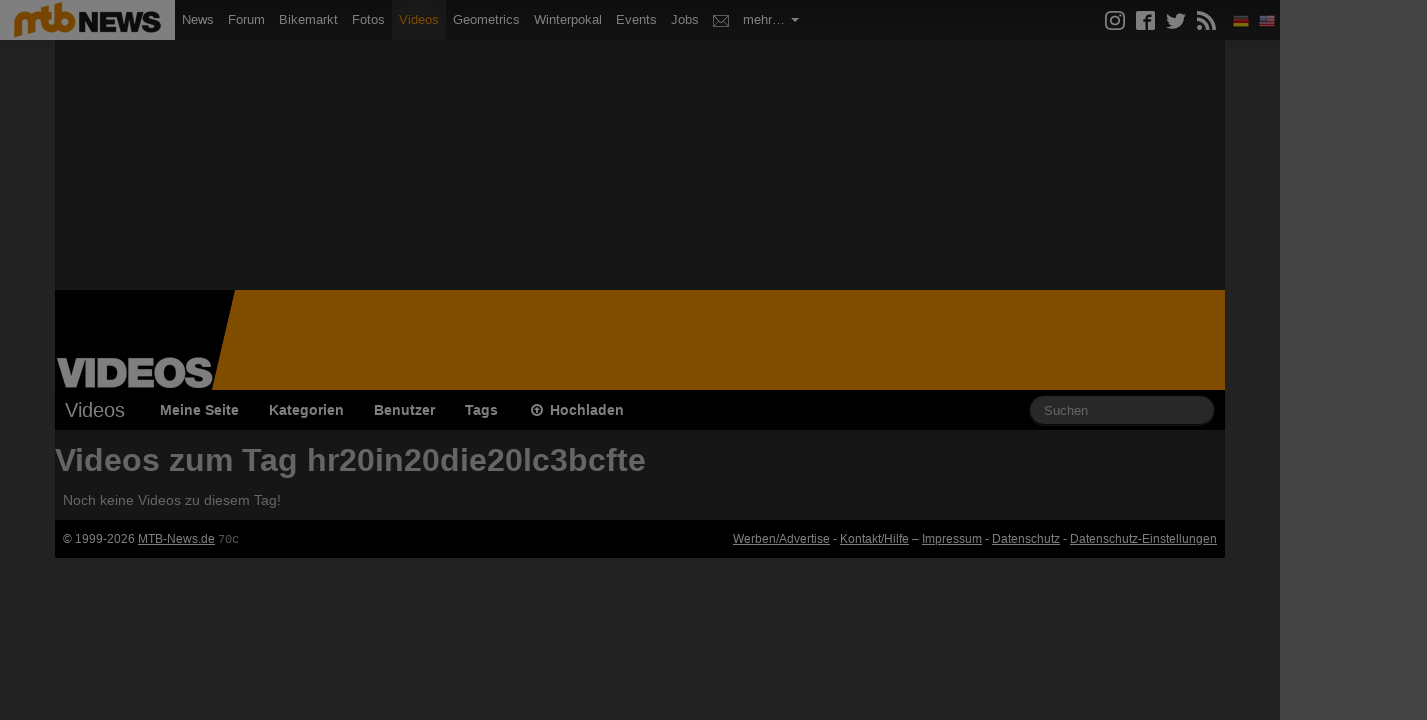

--- FILE ---
content_type: text/html; charset=UTF-8
request_url: https://videos.mtb-news.de/tags/view/hr20in20die20lc3bcfte
body_size: 6475
content:
<!DOCTYPE html>
<html lang="de">
<head>
    <meta charset="utf-8">

        <title>Videos zum Tag &quot;hr20in20die20lc3bcfte&quot;</title>

        <meta name="description" content="Die neuesten Mountain Bike Videos - Downhill, Freeride, Enduro, Anleitungen und Tutorials - jetzt kostenlos anschauen!"/>
    <meta property="og:url" content="https://videos.mtb-news.de/tags/view/hr20in20die20lc3bcfte"/>
    <meta property="og:title" content="Videos zum Tag &quot;hr20in20die20lc3bcfte&quot;"/>
    <meta property="og:description" content="Die neuesten Mountain Bike Videos - Downhill, Freeride, Enduro, Anleitungen und Tutorials - jetzt kostenlos anschauen!"/>
    <meta property="og:image" content="https://videos.mtb-news.de/assets/img/mtbnews-videos.png"/>
        <meta property="fb:app_id" content="223583273938"/>

    
    <link rel="canonical" href="https://videos.mtb-news.de/tags/view/hr20in20die20lc3bcfte" />

    
    <meta name="viewport" content="width=device-width, initial-scale=1.0">

        <link rel="stylesheet" type="text/css" href="/dist/videos.mtbn.css?70c7ebab" />
        <link rel="stylesheet" type="text/css" href="/assets/videojs/video-js.css?70c7ebab" />

    <link rel="stylesheet" type="text/css" media="screen" href="https://assets.mtb-news.de/header/css/siteheader.css?1765956756" />
<link rel="stylesheet" type="text/css" media="screen" href="https://assets.mtb-news.de/header/css/shared.css?1765956756" />

    <link rel="apple-touch-icon" sizes="57x57"   href="https://assets.mtb-news.de/header/favicon/apple-touch-icon-57x57.png?1765956756">
<link rel="apple-touch-icon" sizes="60x60"   href="https://assets.mtb-news.de/header/favicon/apple-touch-icon-60x60.png?1765956756">
<link rel="apple-touch-icon" sizes="72x72"   href="https://assets.mtb-news.de/header/favicon/apple-touch-icon-72x72.png?1765956756">
<link rel="apple-touch-icon" sizes="76x76"   href="https://assets.mtb-news.de/header/favicon/apple-touch-icon-76x76.png?1765956756">
<link rel="apple-touch-icon" sizes="114x114" href="https://assets.mtb-news.de/header/favicon/apple-touch-icon-114x114.png?1765956756">
<link rel="apple-touch-icon" sizes="120x120" href="https://assets.mtb-news.de/header/favicon/apple-touch-icon-120x120.png?1765956756">
<link rel="apple-touch-icon" sizes="144x144" href="https://assets.mtb-news.de/header/favicon/apple-touch-icon-144x144.png?1765956756">
<link rel="apple-touch-icon" sizes="152x152" href="https://assets.mtb-news.de/header/favicon/apple-touch-icon-152x152.png?1765956756">
<link rel="apple-touch-icon" sizes="180x180" href="https://assets.mtb-news.de/header/favicon/apple-touch-icon-180x180.png?1765956756">
<link rel="icon" type="image/png" href="https://assets.mtb-news.de/header/favicon/favicon-196x196.png?1765956756" sizes="196x196">
<link rel="icon" type="image/png" href="https://assets.mtb-news.de/header/favicon/favicon-192x192.png?1765956756" sizes="192x192">
<link rel="icon" type="image/png" href="https://assets.mtb-news.de/header/favicon/favicon-160x160.png?1765956756" sizes="160x160">
<link rel="icon" type="image/png" href="https://assets.mtb-news.de/header/favicon/favicon-96x96.png?1765956756" sizes="96x96">
<link rel="icon" type="image/png" href="https://assets.mtb-news.de/header/favicon/favicon-16x16.png?1765956756" sizes="16x16">
<link rel="icon" type="image/png" href="https://assets.mtb-news.de/header/favicon/favicon-32x32.png?1765956756" sizes="32x32">
<meta name="msapplication-TileColor" content="#ff9900">
<meta name="msapplication-TileImage" content="https://assets.mtb-news.de/header/favicon/mstile-144x144.png?1765956756">
<link rel="mask-icon" href="https://assets.mtb-news.de/header/favicon/mask-icon.svg?1765956756" color="#333333">

    <script type="text/javascript">
  var mtbn = {"videos":{"csrf":{"name":"csrf_token","token":"e40f8e8a1a220f7d27a93900f4f69da20e8028142e7bba9904b67d54250c3653233aa94e"},"urls":{"comment_updates":"https:\/\/videos.mtb-news.de\/comments\/updates.json"}}};
</script>

    <script src="/dist/videos.js?70c7ebab" type="text/javascript"></script>

    
    <link rel="dns-prefetch" href="//assets.mtb-news.de">
<link rel="dns-prefetch" href="//www.mtb-news.de">
<link rel="dns-prefetch" href="//thumbnails.mtb-news.de">
<link rel="dns-prefetch" href="//bikemarkt.mtb-news.de">
<link rel="dns-prefetch" href="//fotos.mtb-news.de">
<link rel="dns-prefetch" href="//videos.mtb-news.de">
    <script defer data-api="https://assets-cdn-a.mtb-news.de/api/unread-messages" data-domain="mtb-news.de" src="https://assets-cdn-a.mtb-news.de/js/app-bundle.js"></script>    <!-- [OT+CP] ==> -->
<script src="https://cdn.cookielaw.org/scripttemplates/otSDKStub.js"
  type="text/javascript"
  charset="UTF-8"
  data-domain-script="20f81c1a-7eae-4a4b-871e-f664099a8cfe" >
</script>

<script type="text/javascript" charset="UTF-8">
!function() {
  var cpBaseUrl = 'https://cp.mtb-news.de';
  var cpPropertyId = '48bff5f7';

  !function(C,o,n,t,P,a,s){C.CPObject=n,C[n]||(C[n]=function(){
    for(var e=arguments.length,i=new Array(e),c=0;c<e;c++)i[c]=arguments[c];const[r,u,l]=i;if(C[n].q||(C[n].q=[]),
    t=Array.prototype.slice.call(arguments,0),!C[n].patched&&("fatal"===r&&u&&(C[n].le=u,
    Array.prototype.forEach.call(C[n].q,(function(e){"error"===e[0]&&"function"==typeof e[1]&&e[1](u)}))),
    "error"===r&&"function"==typeof u&&C[n].le&&u(C[n].le),"extension"===r&&u&&l&&"function"==typeof l.init&&(l.init(),
    l.initialized=!0),"authenticate"===r&&u)){try{
    P=-1===(o.cookie||"").indexOf("_cpauthhint=")&&!(C.localStorage||{})._cpuser&&-1===C.location.href.toLowerCase().indexOf("cpauthenticated")
    }catch(e){P=!1}P&&(a={isLoggedIn:function(){return!1},hasValidSubscription:function(){return!1}},
    "function"==typeof u&&u(null,a),t=["authenticate",null])}C[n].q.push(t)});try{
    ((s=(o.cookie.split("_cpauthhint=")[1]||"").split(";")[0])?Number(s[1]):NaN)>0&&(o.body?o.body.classList.add("cpauthenticated"):o.addEventListener("DOMContentLoaded",(function(){
    o.body.classList.add("cpauthenticated")})))}catch(e){}C[n].l=+new Date,C[n].sv=5}(window,document,"cp");

    cp("extension","onetrust",{version:1,init:function(){function e(){
    const e=document.getElementById("onetrust-consent-sdk");if(!e)return
    ;const r=Array.prototype.find.call(e.children,(function(e){return e.classList.contains("onetrust-pc-dark-filter")}))
    ;r&&(r.classList.remove("ot-hide"),r.removeAttribute("style"),r.style.zIndex="2147483644")}function r(){!function(){
    const r=document.getElementById("onetrust-banner-sdk");if(r){const c=r.getAttribute("style")
    ;r.classList.contains("ot-hide")||c||(r.style.zIndex="2147483645",e())}else{
    if("function"!=typeof window.MutationObserver)return;new MutationObserver((function(r,c){
    Array.prototype.forEach.call(r,(function(r){
    "childList"===r.type&&r.target&&"onetrust-consent-sdk"===r.target.id&&Array.prototype.forEach.call(r.addedNodes,(function(r){
    if("onetrust-banner-sdk"===r.id){const i=r.getAttribute("style")
    ;r.classList.contains("ot-hide")||i||(r.style.zIndex="2147483645",e()),c.disconnect()}}))}))
    })).observe(document.documentElement,{childList:!0,subtree:!0})}}(),function(){
    const e=document.getElementById("__cp_ot_hide_banner");e&&e.parentElement&&e.parentElement.removeChild(e)}()}
    return function(){let e=document.getElementById("__cp_ot_hide_banner");e||(e=document.createElement("style"),
    e.id="__cp_ot_hide_banner",e.appendChild(document.createTextNode("#onetrust-banner-sdk { display: none !important; }")),
    document.head?document.head.appendChild(e):document.body&&document.body.appendChild(e))}(),function(){
    if("function"==typeof window.MutationObserver)new MutationObserver((function(e,r){
    Array.prototype.forEach.call(e,(function(e){
    "childList"===e.type&&e.target&&"onetrust-consent-sdk"===e.target.id&&Array.prototype.forEach.call(e.addedNodes,(function(e){
    e.classList.contains("onetrust-pc-dark-filter")&&(e.classList.add("ot-hide"),r.disconnect())}))}))
    })).observe(document.documentElement,{childList:!0,subtree:!0});else{const e=setInterval((function(){
    const r=document.getElementById("onetrust-consent-sdk");if(!r)return;const c=r.querySelector(".onetrust-pc-dark-filter")
    ;c&&(c.classList.add("ot-hide"),clearInterval(e))}),50)}}(),cp("error",(function(){r()}))}});

  cp('create', cpPropertyId, {
    baseUrl: cpBaseUrl,
    cookieDomain: 'mtb-news.de'
  });

  cp('render', {
    onFullConsent: function() {
      document.querySelector('html').setAttribute('data-mtbn-cp-consent', '1');
      const btLoader = document.createElement("script")
      btLoader.src = "https://btloader.com/tag?o=6326176531349504&upapi=true";
      btLoader.async = true;
      document.head.appendChild(btLoader);
      if (typeof mtbn !== 'undefined' && typeof mtbn.cp !== 'undefined' && typeof mtbn.cp.onFullConsent === 'object') {
          mtbn.cp.onFullConsent.forEach((fn) => { (typeof fn === 'function') && fn() });
      }
    }
  });

  cp('authenticate', function (error, user) {
    if (error) {
      // Error handling depending on use case
      return;
    }
    if (user.isLoggedIn() && user.hasValidSubscription()) {
        document.querySelector('html').setAttribute('data-mtbn-cp-logged-in', '1');
    } else {
      // User has no valid subscription
    }
  });

}()
</script>
<script src="https://cp.mtb-news.de/now.js" async fetchPriority="high" onerror="cp('fatal', arguments)"></script>
<style>
#onetrust-banner-sdk {
  display: none !important;
}
</style>
<!-- <== [OT+CP] --><!-- CPG-> -->    <script>
        var adHandler = adHandler || {cmd: []};
        var btAdUnits = [];

        adHandler.conversionRateFile = "https://assets.mtb-news.de/conversion-rates.json";

        adHandler.cmd.push(function () {
            adHandler.service.request();
            adHandler.service.debugDisable();
        });

        adHandler.cmd.push(function () {
          adHandler.service.getAdUnitsForCurrentMapping().forEach(function (fwAdUnit) {
            btAdUnits.push({
              code: fwAdUnit.settings.container,
              bids: fwAdUnit.settings.bids,
              mediaTypes: fwAdUnit.getMediaTypes(),
            });
          });
        });
    </script><script async src="https://assets.mtb-news.de/js/latest/MTB_ROS.js?1765956756"></script><!-- <-CPG --></head>
<body id="page-tags-view" class="mtbn-videos MtbnewsShareBarEnabled MtbnewsShareBarVideos">

<div class="mtbnews-mobile-sticky">
    <div id="MTB_M_ROS_Sticky"></div>
</div>

<div id="mtbnews-navbar" class="site-videos" data-token="" data-language="de">
    <div class="navbar navbar-inverse navbar-fixed-top">
        <div class="navbar-inner">

            <div class="mtbnews-navbar-notifications-mobile hidden">
                <span class="badge"></span>
            </div>

            <button type="button" class="btn btn-navbar" data-toggle="collapse" data-target=".nav-collapse-siteheader-mtbn">
                <span class="icon-bar"></span>
                <span class="icon-bar"></span>
                <span class="icon-bar"></span>
            </button>

            <a class="brand" href="https://www.mtb-news.de/">
                <img src="https://assets.mtb-news.de/header/img/mtbnews-logo.png?1765956756" srcset="https://assets.mtb-news.de/header/img/mtbnews-logo.png?1765956756 1x, https://assets.mtb-news.de/header/img/mtbnews-logo@2x.png?1765956756 2x" alt="MTB-News.de" width="175" height="40" />
            </a>

            <div class="nav-collapse nav-collapse-siteheader-mtbn collapse">

                <ul class="nav">

                    <li class="" id="mtbnewsNavbarLinkMain">
                        <a href="https://www.mtb-news.de/">
                            <img src="https://assets.mtb-news.de/header/img/mtbnews-logo.png?1765956756" srcset="https://assets.mtb-news.de/header/img/mtbnews-logo.png?1765956756 1x, https://assets.mtb-news.de/header/img/mtbnews-logo@2x.png?1765956756 2x" alt="MTB-News.de" width="175" height="40" />
                            <span>Mountainbike News</span>
                        </a>
                    </li>

                    <li class="">
                        <a href="https://www.mtb-news.de/">News</a>
                    </li>

                    <li class="">
                        <a href="https://www.mtb-news.de/forum/">Forum</a>
                    </li>

                    <li class="">
                        <a href="https://bikemarkt.mtb-news.de/">Bikemarkt <span id="mtbnews-navbar-counter-bikemarkt" data-url="https://bikemarkt.mtb-news.de/notifications" class="badge notification-badge hidden">0</span></a>
                    </li>

                    <li class="">
                        <a href="https://fotos.mtb-news.de/">Fotos <span id="mtbnews-navbar-counter-fotoalbum" data-url="https://fotos.mtb-news.de/notifications" class="badge notification-badge hidden">0</span></a>
                    </li>

                    <li class="active">
                        <a href="https://videos.mtb-news.de/">Videos <span id="mtbnews-navbar-counter-videos" data-url="https://videos.mtb-news.de/notifications" class="badge notification-badge hidden">0</span></a>
                    </li>

                    <li class="@CLASS_GEOMETRICS@">
                        <a href="https://geometrics.mtb-news.de/">Geometrics</a>
                    </li>

                    <li class="">
                        <a href="https://winterpokal.mtb-news.de/">Winterpokal <span id="mtbnews-navbar-counter-winterpokal" data-url="https://winterpokal.mtb-news.de/notifications" class="badge notification-badge hidden">0</span></a>
                    </li>

                    <li class="">
                        <a href="https://www.mtb-news.de/events/">Events</a>
                    </li>

                    <li class="">
                        <a href="https://www.mtb-news.de/jobs/">Jobs</a>
                    </li>

                    <li class="">
                        <a href="https://www.mtb-news.de/forum/conversations/" rel="nofollow"><img src="https://assets.mtb-news.de/header/img/inbox.svg?1765956756" alt="Posteingang" title="Posteingang" class="mtbnews-navbar-inbox-icon"> <span id="mtbnews-navbar-counter-inbox" data-url="https://www.mtb-news.de/forum/conversations/" class="badge notification-badge hidden">0</span></a>
                    </li>

                    <li class="dropdown">
                        <a href="" class="dropdown-toggle" data-toggle="dropdown">
                            mehr&hellip;
                            <b class="caret"></b>
                        </a>
                        <ul class="dropdown-menu">
                            <li class="">
                                <a href="https://www.mtb-news.de/forum/account/alerts" rel="nofollow">Kontrollzentrum</a>
                            </li>
                            <li class="">
                                <a href="https://gewichte.mtb-news.de/">Gewichte</a>
                            </li>
                            <li class="">
                                <a href="https://bikeshops.mtb-news.de/">Bikeshops</a>
                            </li>
                            <!--
                            <li class="">
                                <a href="https://tippspiel.mtb-news.de/">Tippspiel</a>
                            </li>
                            -->
                            <li class="">
                                <a href="https://trainingsverwaltung.mtb-news.de/">Trainingsverwaltung</a>
                            </li>
                            <li class="">
                                <a href="https://shop.mtb-news.de/">Shop</a>
                            </li>
                            <!--
                            <li class="">
                                <a href="https://geoprofil.mtb-news.de/">Mitgliederkarte</a>
                            </li>
                            <li class="">
                                <a href="https://schaltwerk.mtb-news.de/">Backstage-Blog</a>
                            </li>
                            <li class="">
                                <a href="https://www.mtb-news.de/news/category/eurobike/" id="link-highlight-eurobike">Eurobike</a>
                            </li>
                            -->
                            <li class="emtb-news">
                                <a href="https://www.emtb-news.de/">eMTB-News.de</a>
                            </li>
                            <li class="rennrad-news">
                                <a href="https://www.rennrad-news.de/">Rennrad-News.de</a>
                            </li>
                            <li class="nimms-rad">
                                <a href="https://www.nimms-rad.de/">Nimms-Rad.de</a>
                            </li>
                        </ul>
                    </li>

                </ul>

                <ul id="mtbnews-navbar-right" class="nav pull-right">
                    <li class="mtbn-share-icons">
                        <a id="mtbn-share-icons__link" href="https://www.mtb-news.de/abonnieren/">
                            <svg version="1.1" class="icon" xmlns="http://www.w3.org/2000/svg" width="32" height="32" viewBox="0 0 32 32">
                                <path d="M16 2.881c4.275 0 4.781 0.019 6.462 0.094 1.563 0.069 2.406 0.331 2.969 0.55 0.744 0.288 1.281 0.638 1.837 1.194 0.563 0.563 0.906 1.094 1.2 1.838 0.219 0.563 0.481 1.412 0.55 2.969 0.075 1.688 0.094 2.194 0.094 6.463s-0.019 4.781-0.094 6.463c-0.069 1.563-0.331 2.406-0.55 2.969-0.288 0.744-0.637 1.281-1.194 1.837-0.563 0.563-1.094 0.906-1.837 1.2-0.563 0.219-1.413 0.481-2.969 0.55-1.688 0.075-2.194 0.094-6.463 0.094s-4.781-0.019-6.463-0.094c-1.563-0.069-2.406-0.331-2.969-0.55-0.744-0.288-1.281-0.637-1.838-1.194-0.563-0.563-0.906-1.094-1.2-1.837-0.219-0.563-0.481-1.413-0.55-2.969-0.075-1.688-0.094-2.194-0.094-6.463s0.019-4.781 0.094-6.463c0.069-1.563 0.331-2.406 0.55-2.969 0.288-0.744 0.638-1.281 1.194-1.838 0.563-0.563 1.094-0.906 1.838-1.2 0.563-0.219 1.412-0.481 2.969-0.55 1.681-0.075 2.188-0.094 6.463-0.094zM16 0c-4.344 0-4.887 0.019-6.594 0.094-1.7 0.075-2.869 0.35-3.881 0.744-1.056 0.412-1.95 0.956-2.837 1.85-0.894 0.888-1.438 1.781-1.85 2.831-0.394 1.019-0.669 2.181-0.744 3.881-0.075 1.713-0.094 2.256-0.094 6.6s0.019 4.887 0.094 6.594c0.075 1.7 0.35 2.869 0.744 3.881 0.413 1.056 0.956 1.95 1.85 2.837 0.887 0.887 1.781 1.438 2.831 1.844 1.019 0.394 2.181 0.669 3.881 0.744 1.706 0.075 2.25 0.094 6.594 0.094s4.888-0.019 6.594-0.094c1.7-0.075 2.869-0.35 3.881-0.744 1.050-0.406 1.944-0.956 2.831-1.844s1.438-1.781 1.844-2.831c0.394-1.019 0.669-2.181 0.744-3.881 0.075-1.706 0.094-2.25 0.094-6.594s-0.019-4.887-0.094-6.594c-0.075-1.7-0.35-2.869-0.744-3.881-0.394-1.063-0.938-1.956-1.831-2.844-0.887-0.887-1.781-1.438-2.831-1.844-1.019-0.394-2.181-0.669-3.881-0.744-1.712-0.081-2.256-0.1-6.6-0.1v0z"></path>
                                <path d="M16 7.781c-4.537 0-8.219 3.681-8.219 8.219s3.681 8.219 8.219 8.219 8.219-3.681 8.219-8.219c0-4.537-3.681-8.219-8.219-8.219zM16 21.331c-2.944 0-5.331-2.387-5.331-5.331s2.387-5.331 5.331-5.331c2.944 0 5.331 2.387 5.331 5.331s-2.387 5.331-5.331 5.331z"></path>
                                <path d="M26.462 7.456c0 1.060-0.859 1.919-1.919 1.919s-1.919-0.859-1.919-1.919c0-1.060 0.859-1.919 1.919-1.919s1.919 0.859 1.919 1.919z"></path>
                            </svg>
                            <svg version="1.1" class="icon" xmlns="http://www.w3.org/2000/svg" width="32" height="32" viewBox="0 0 32 32">
                                <path d="M29 0h-26c-1.65 0-3 1.35-3 3v26c0 1.65 1.35 3 3 3h13v-14h-4v-4h4v-2c0-3.306 2.694-6 6-6h4v4h-4c-1.1 0-2 0.9-2 2v2h6l-1 4h-5v14h9c1.65 0 3-1.35 3-3v-26c0-1.65-1.35-3-3-3z"></path>
                            </svg>
                            <svg version="1.1" class="icon" xmlns="http://www.w3.org/2000/svg" width="32" height="32" viewBox="0 0 32 32">
                                <path d="M32 7.075c-1.175 0.525-2.444 0.875-3.769 1.031 1.356-0.813 2.394-2.1 2.887-3.631-1.269 0.75-2.675 1.3-4.169 1.594-1.2-1.275-2.906-2.069-4.794-2.069-3.625 0-6.563 2.938-6.563 6.563 0 0.512 0.056 1.012 0.169 1.494-5.456-0.275-10.294-2.888-13.531-6.862-0.563 0.969-0.887 2.1-0.887 3.3 0 2.275 1.156 4.287 2.919 5.463-1.075-0.031-2.087-0.331-2.975-0.819 0 0.025 0 0.056 0 0.081 0 3.181 2.263 5.838 5.269 6.437-0.55 0.15-1.131 0.231-1.731 0.231-0.425 0-0.831-0.044-1.237-0.119 0.838 2.606 3.263 4.506 6.131 4.563-2.25 1.762-5.075 2.813-8.156 2.813-0.531 0-1.050-0.031-1.569-0.094 2.913 1.869 6.362 2.95 10.069 2.95 12.075 0 18.681-10.006 18.681-18.681 0-0.287-0.006-0.569-0.019-0.85 1.281-0.919 2.394-2.075 3.275-3.394z"></path>
                            </svg>
                            <svg version="1.1" class="icon" xmlns="http://www.w3.org/2000/svg" width="32" height="32" viewBox="0 0 32 32">
                                <path d="M4.259 23.467c-2.35 0-4.259 1.917-4.259 4.252 0 2.349 1.909 4.244 4.259 4.244 2.358 0 4.265-1.895 4.265-4.244-0-2.336-1.907-4.252-4.265-4.252zM0.005 10.873v6.133c3.993 0 7.749 1.562 10.577 4.391 2.825 2.822 4.384 6.595 4.384 10.603h6.16c-0-11.651-9.478-21.127-21.121-21.127zM0.012 0v6.136c14.243 0 25.836 11.604 25.836 25.864h6.152c0-17.64-14.352-32-31.988-32z"></path>
                            </svg>
                        </a>
                    </li>

                    <li>
                        <span class="fakelink"><img data-href="https://api.mtb-news.de/language/switch" data-language="de" class="mtbnSiteHeaderLanguageSwitch" src="https://assets.mtb-news.de/header/img/langswitch/de.png?1765956756" width="16" height="16" alt="DE"></span>
                    </li>
                    <li>
                        <span class="fakelink"><img data-href="https://api.mtb-news.de/language/switch" data-language="en" class="mtbnSiteHeaderLanguageSwitch" src="https://assets.mtb-news.de/header/img/langswitch/us.png?1765956756" width="16" height="16" alt="EN"></span>
                    </li>
                </ul>
            </div>

        </div>
    </div>
</div>

<div id="videos-container" class="container pageContainer">

    <div class="row">
        <div class="span12">
            <div class="header__banner">
                <div id="header-banner" class="header__banner-inner">
                    <div id="MTB_D_ROS_Top"></div>                    <div id="MTB_D_ROS_Leaderboard"></div>                </div>
            </div>
        </div>
    </div>

    <div class="row hidden-phone">
        <div class="span12 header">
            <div class="logo">
                <a href="/"><img src="/assets/img/logo-large.png?70c7ebab" srcset="/assets/img/logo-large.png?70c7ebab 1x, /assets/img/logo-large@2x.png?70c7ebab 2x" width="215" height="100" alt="MTB-News.de Videos"></a>
            </div>
        </div>
    </div>

    <div class="navbar navbar-inverse">
        <div class="navbar-inner">
            <div class="container">
                <a class="btn btn-navbar" data-toggle="collapse" data-target=".nav-collapse-videos">
                    <span class="icon-bar"></span>
                    <span class="icon-bar"></span>
                    <span class="icon-bar"></span>
                </a>
                <a href="/" class="brand">Videos</a>

                <div class="nav-collapse nav-collapse-videos">

                    <ul class="nav">

                        <li><a href="/users/myself">Meine Seite</a></li>
                        <li><a href="/categories">Kategorien</a></li>
                        <li><a href="/user/index">Benutzer</a></li>
                        <li><a href="/tags">Tags</a></li>
                        <li><a href="/upload"><i class="icon-upload"></i> Hochladen</a></li>

                        
                    </ul>

                    <form action="/search" method="get" class="navbar-search pull-right">

                                                <input
                            type="text"
                            name="q"
                            value=""
                            placeholder="Suchen"
                            id="fieldSearchTerm"
                            class="search-query span2">

                    </form>


                </div>
                <!-- /.nav-collapse -->
            </div>
        </div>
        <!-- /navbar-inner -->
    </div>

    
    

<div class="yui-g">
  <h2> Videos zum Tag hr20in20die20lc3bcfte </h2>
</div>


<div class="yui-g">
  
  <p>Noch keine Videos zu diesem Tag!</p>

  
  </div>
    <div class="row">
        <div class="span12 footer">
            <div class="row">
                <div class="span3">
                    <div class="contentWrapper">
                        © 1999-2026                        <a href="https://www.mtb-news.de/">MTB-News.de</a>
                        <span class="version">70c</span>
                    </div>
                </div>
                <div class="span9">
                    <div class="pull-right">
                        <div class="spaceLeft spaceRight">
                            <a href="https://www.mtb-news.de/werben-auf-mtb-news-de/">Werben/Advertise</a> -
                            <a href="https://www.mtb-news.de/hilfe/">Kontakt/Hilfe</a> –
                            <a href="https://www.mtb-news.de/impressum/">Impressum</a> -
                            <a href="https://www.mtb-news.de/datenschutz/">Datenschutz</a>
                                                    </div>
                    </div>
                </div>
            </div>
        </div>
    </div>

    
    <div id="sky-banner">
        <div id="MTB_D_ROS_Offcontent_Right"></div>
    </div>
    <div id="sky-banner-left">
        <div id="MTB_D_ROS_Offcontent_Left-1"></div>    </div>

</div>


<script type="text/javascript" src="https://assets.mtb-news.de/header/js/siteheader-no-bootstrap.js?1765956756"></script>
<div id="MTB_M_ROS_Background"></div>
</body>
</html>


--- FILE ---
content_type: image/svg+xml
request_url: https://assets.mtb-news.de/header/img/inbox.svg?1765956756
body_size: 1674
content:
<?xml version="1.0" encoding="UTF-8" standalone="no"?><!DOCTYPE svg PUBLIC "-//W3C//DTD SVG 1.1//EN" "http://www.w3.org/Graphics/SVG/1.1/DTD/svg11.dtd"><svg width="100%" height="100%" viewBox="0 0 430 322" version="1.1" xmlns="http://www.w3.org/2000/svg" xmlns:xlink="http://www.w3.org/1999/xlink" xml:space="preserve" style="fill-rule:evenodd;clip-rule:evenodd;stroke-linejoin:round;"><g id="g1406"><rect id="path1408" x="10.658" y="10.658" width="408.714" height="300.814" style="fill:none;stroke:#fff;stroke-width:20px;"/><path id="path1414" d="M15.514,305.566l140.095,-142.106" style="fill:none;stroke:#fff;stroke-width:20px;"/><path id="path1416" d="M412.966,303.974l-136.452,-138.599" style="fill:none;stroke:#fff;stroke-width:20px;"/><path id="path1412" d="M198.875,186.111l0.107,0.106l0.104,0.103l0.104,0.101l0.105,0.101l0.106,0.101l0.107,0.099l0.108,0.099l0.107,0.097l0.109,0.097l0.11,0.097l0.11,0.096l0.111,0.095l0.111,0.094l0.113,0.094l0.113,0.092l0.114,0.092l0.114,0.092l0.115,0.09l0.116,0.09l0.116,0.089l0.118,0.089l0.118,0.087l0.118,0.087l0.119,0.086l0.12,0.086l0.12,0.084l0.122,0.084l0.122,0.083l0.122,0.082l0.124,0.083l0.124,0.08l0.124,0.08l0.125,0.08l0.126,0.078l0.127,0.078l0.126,0.077l0.129,0.077l0.127,0.075l0.129,0.075l0.13,0.075l0.131,0.073l0.131,0.073l0.131,0.072l0.132,0.07l0.132,0.071l0.134,0.07l0.134,0.068l0.134,0.068l0.135,0.067l0.136,0.067l0.136,0.066l0.137,0.065l0.137,0.064l0.138,0.063l0.138,0.063l0.139,0.061l0.14,0.061l0.139,0.06l0.141,0.06l0.141,0.058l0.142,0.058l0.142,0.057l0.142,0.056l0.143,0.056l0.145,0.054l0.144,0.054l0.144,0.053l0.145,0.052l0.146,0.051l0.146,0.051l0.146,0.05l0.146,0.048l0.148,0.048l0.148,0.048l0.148,0.046l0.148,0.045l0.15,0.045l0.149,0.044l0.15,0.043l0.15,0.042l0.151,0.041l0.151,0.041l0.151,0.04l0.152,0.038l0.152,0.038l0.152,0.037l0.153,0.037l0.153,0.035l0.153,0.035l0.154,0.033l0.153,0.033l0.155,0.032l0.155,0.031l0.155,0.031l0.155,0.029l0.155,0.028l0.155,0.028l0.157,0.027l0.156,0.026l0.156,0.025l0.157,0.024l0.157,0.023l0.157,0.023l0.157,0.021l0.157,0.021l0.159,0.02l0.158,0.019l0.157,0.018l0.158,0.017l0.159,0.016l0.158,0.015l0.158,0.015l0.16,0.014l0.159,0.012l0.158,0.012l0.159,0.011l0.16,0.01l0.159,0.009l0.16,0.009l0.158,0.007l0.16,0.007l0.159,0.005l0.16,0.005l0.16,0.004l0.159,0.003l0.16,0.002l0.159,0.002l0.16,0l0.16,-0.001l0.16,-0.001l0.158,-0.002l0.16,-0.003l0.16,-0.005l0.159,-0.004l0.16,-0.006l0.159,-0.007l0.159,-0.008l0.16,-0.008l0.158,-0.009l0.16,-0.011l0.159,-0.011l0.158,-0.012l0.159,-0.013l0.158,-0.013l0.159,-0.015l0.158,-0.016l0.158,-0.016l0.157,-0.017l0.158,-0.018l0.158,-0.019l0.156,-0.02l0.157,-0.021l0.158,-0.022l0.156,-0.022l0.157,-0.023l0.155,-0.025l0.156,-0.025l0.156,-0.025l0.156,-0.027l0.155,-0.028l0.154,-0.028l0.155,-0.03l0.154,-0.03l0.154,-0.031l0.153,-0.032l0.154,-0.033l0.153,-0.033l0.152,-0.035l0.153,-0.035l0.151,-0.036l0.152,-0.037l0.151,-0.038l0.151,-0.039l0.151,-0.039l0.15,-0.04l0.149,-0.041l0.149,-0.042l0.149,-0.043l0.148,-0.044l0.148,-0.044l0.148,-0.045l0.147,-0.046l0.147,-0.047l0.146,-0.048l0.145,-0.048l0.146,-0.05l0.144,-0.05l0.145,-0.051l0.143,-0.051l0.143,-0.052l0.143,-0.054l0.143,-0.054l0.141,-0.055l0.142,-0.055l0.14,-0.057l0.14,-0.057l0.14,-0.058l0.139,-0.058l0.138,-0.06l0.138,-0.06l0.138,-0.061l0.137,-0.062l0.135,-0.062l0.136,-0.063l0.135,-0.065l0.135,-0.064l0.133,-0.066l0.134,-0.066l0.132,-0.067l0.132,-0.068l0.131,-0.068l0.131,-0.069l0.13,-0.07l0.13,-0.071l0.128,-0.071l0.128,-0.072l0.128,-0.073l0.127,-0.074l0.126,-0.074l0.125,-0.075l0.125,-0.075l0.124,-0.077l0.124,-0.077l0.122,-0.078l0.122,-0.078l0.122,-0.079l0.121,-0.08l0.12,-0.081l0.119,-0.081l0.119,-0.082l0.117,-0.083l0.118,-0.083l0.116,-0.084l0.116,-0.085l0.115,-0.085l0.115,-0.086l0.113,-0.087l0.113,-0.087l0.112,-0.089l0.111,-0.088l0.111,-0.089l0.11,-0.091l0.109,-0.091l0.109,-0.091l0.107,-0.092l0.107,-0.093l0.107,-0.094l0.105,-0.094l0.105,-0.095l0.104,-0.096l0.103,-0.095l0.102,-0.097l0.102,-0.098l0.101,-0.098l0.101,-0.099l0.114,-0.114l176.189,-177.34l14.188,14.096l-176.209,177.36l-0.187,0.187l-0.202,0.2l-0.204,0.198l-0.205,0.196l-0.206,0.195l-0.208,0.194l-0.208,0.191l-0.21,0.19l-0.211,0.188l-0.211,0.186l-0.214,0.185l-0.214,0.184l-0.215,0.181l-0.216,0.18l-0.218,0.178l-0.219,0.177l-0.219,0.175l-0.22,0.173l-0.222,0.171l-0.223,0.17l-0.223,0.169l-0.224,0.166l-0.226,0.165l-0.226,0.163l-0.227,0.162l-0.229,0.16l-0.229,0.158l-0.23,0.157l-0.231,0.155l-0.231,0.153l-0.233,0.152l-0.233,0.15l-0.235,0.148l-0.235,0.147l-0.235,0.145l-0.237,0.144l-0.237,0.141l-0.239,0.141l-0.239,0.138l-0.239,0.137l-0.241,0.136l-0.242,0.133l-0.241,0.132l-0.242,0.13l-0.244,0.129l-0.244,0.128l-0.245,0.125l-0.245,0.124l-0.246,0.122l-0.247,0.121l-0.247,0.119l-0.248,0.118l-0.248,0.116l-0.249,0.114l-0.25,0.113l-0.25,0.111l-0.251,0.109l-0.251,0.108l-0.253,0.107l-0.252,0.104l-0.253,0.104l-0.254,0.101l-0.253,0.1l-0.255,0.099l-0.255,0.097l-0.255,0.095l-0.257,0.094l-0.256,0.092l-0.257,0.09l-0.257,0.089l-0.258,0.088l-0.259,0.086l-0.259,0.084l-0.259,0.083l-0.259,0.081l-0.26,0.08l-0.26,0.078l-0.261,0.077l-0.261,0.075l-0.262,0.073l-0.262,0.072l-0.262,0.071l-0.262,0.068l-0.263,0.068l-0.264,0.066l-0.263,0.064l-0.264,0.063l-0.264,0.061l-0.265,0.06l-0.265,0.058l-0.264,0.056l-0.266,0.055l-0.266,0.054l-0.266,0.052l-0.265,0.051l-0.267,0.049l-0.267,0.047l-0.266,0.046l-0.267,0.045l-0.268,0.043l-0.267,0.041l-0.268,0.04l-0.268,0.039l-0.268,0.037l-0.268,0.035l-0.269,0.034l-0.268,0.032l-0.269,0.031l-0.269,0.03l-0.269,0.028l-0.27,0.026l-0.268,0.025l-0.27,0.023l-0.27,0.022l-0.27,0.021l-0.27,0.018l-0.269,0.018l-0.27,0.016l-0.271,0.014l-0.27,0.013l-0.27,0.011l-0.27,0.01l-0.271,0.009l-0.27,0.006l-0.27,0.006l-0.271,0.004l-0.271,0.002l-0.27,0.001l-0.27,-0.001l-0.272,-0.002l-0.27,-0.003l-0.27,-0.005l-0.271,-0.007l-0.27,-0.008l-0.271,-0.01l-0.271,-0.011l-0.27,-0.013l-0.271,-0.014l-0.27,-0.015l-0.27,-0.018l-0.27,-0.018l-0.271,-0.02l-0.27,-0.022l-0.269,-0.023l-0.27,-0.025l-0.27,-0.026l-0.27,-0.028l-0.27,-0.029l-0.27,-0.031l-0.268,-0.032l-0.269,-0.034l-0.269,-0.035l-0.269,-0.037l-0.269,-0.038l-0.268,-0.04l-0.269,-0.042l-0.268,-0.043l-0.268,-0.044l-0.268,-0.046l-0.267,-0.048l-0.268,-0.049l-0.268,-0.05l-0.267,-0.053l-0.266,-0.053l-0.266,-0.055l-0.266,-0.057l-0.266,-0.058l-0.266,-0.06l-0.266,-0.062l-0.265,-0.062l-0.265,-0.065l-0.264,-0.066l-0.265,-0.068l-0.264,-0.069l-0.263,-0.07l-0.263,-0.073l-0.263,-0.074l-0.263,-0.075l-0.262,-0.077l-0.262,-0.078l-0.261,-0.081l-0.262,-0.081l-0.261,-0.084l-0.26,-0.084l-0.26,-0.087l-0.26,-0.088l-0.259,-0.09l-0.258,-0.091l-0.259,-0.093l-0.258,-0.094l-0.258,-0.096l-0.255,-0.097l-0.257,-0.1l-0.257,-0.101l-0.255,-0.102l-0.255,-0.104l-0.254,-0.106l-0.254,-0.107l-0.254,-0.109l-0.253,-0.111l-0.252,-0.112l-0.251,-0.113l-0.251,-0.116l-0.251,-0.117l-0.25,-0.118l-0.25,-0.121l-0.248,-0.122l-0.248,-0.123l-0.248,-0.126l-0.247,-0.126l-0.246,-0.129l-0.245,-0.13l-0.246,-0.132l-0.244,-0.134l-0.243,-0.135l-0.243,-0.136l-0.241,-0.138l-0.242,-0.141l-0.241,-0.142l-0.239,-0.143l-0.24,-0.145l-0.238,-0.147l-0.237,-0.149l-0.237,-0.15l-0.236,-0.152l-0.236,-0.154l-0.233,-0.154l-0.233,-0.157l-0.233,-0.159l-0.231,-0.16l-0.231,-0.162l-0.23,-0.164l-0.229,-0.165l-0.228,-0.167l-0.227,-0.169l-0.226,-0.17l-0.225,-0.172l-0.224,-0.174l-0.223,-0.175l-0.222,-0.178l-0.221,-0.179l-0.221,-0.18l-0.219,-0.182l-0.218,-0.185l-0.216,-0.185l-0.216,-0.188l-0.215,-0.188l-0.213,-0.191l-0.213,-0.193l-0.211,-0.194l-0.21,-0.196l-0.209,-0.197l-0.208,-0.199l-0.207,-0.202l-0.205,-0.202l-0.201,-0.201l-176.343,-178.691l14.236,-14.048l176.297,178.645Z" style="fill:#fff;"/></g></svg>

--- FILE ---
content_type: application/javascript
request_url: https://videos.mtb-news.de/dist/videos.js?70c7ebab
body_size: 61261
content:
/*! For license information please see videos.js.LICENSE.txt */
(()=>{var t,e={943:()=>{function t(e){return t="function"==typeof Symbol&&"symbol"==typeof Symbol.iterator?function(t){return typeof t}:function(t){return t&&"function"==typeof Symbol&&t.constructor===Symbol&&t!==Symbol.prototype?"symbol":typeof t},t(e)}var e,n;e=window.jQuery,(n=function(t,n){this.options=e.extend({},e.fn.editableform.defaults,n),this.$div=e(t),this.options.scope||(this.options.scope=this),this.initInput()}).prototype={constructor:n,initInput:function(){var t,n;"function"==typeof e.fn.editabletypes[this.options.type]?(t=e.fn.editabletypes[this.options.type],n=e.fn.editableutils.sliceObj(this.options,e.fn.editableutils.objectKeys(t.defaults)),this.input=new t(n),this.value=this.input.str2value(this.options.value)):e.error("Unknown type: "+this.options.type)},initTemplate:function(){this.$form=e(e.fn.editableform.template)},initButtons:function(){this.$form.find(".editable-buttons").append(e.fn.editableform.buttons)},render:function(){this.$loading=e(e.fn.editableform.loading),this.$div.empty().append(this.$loading),this.showLoading(),this.initTemplate(),this.options.showbuttons?this.initButtons():this.$form.find(".editable-buttons").remove(),this.$div.triggerHandler("rendering"),e.when(this.input.render()).then(e.proxy((function(){this.$form.find("div.editable-input").append(this.input.$input),this.options.showbuttons||this.input.autosubmit(),this.input.$clear&&this.$form.find("div.editable-input").append(e('<div class="editable-clear">').append(this.input.$clear)),this.$div.append(this.$form),this.$form.find(".editable-cancel").click(e.proxy(this.cancel,this)),this.input.error?(this.error(this.input.error),this.$form.find(".editable-submit").attr("disabled",!0),this.input.$input.attr("disabled",!0),this.$form.submit((function(t){t.preventDefault()}))):(this.error(!1),this.input.$input.removeAttr("disabled"),this.$form.find(".editable-submit").removeAttr("disabled"),this.input.value2input(this.value),this.$form.submit(e.proxy(this.submit,this))),this.$div.triggerHandler("rendered"),this.showForm()}),this))},cancel:function(){this.$div.triggerHandler("cancel")},showLoading:function(){var t;this.$form?(this.$loading.width(this.$form.outerWidth()),this.$loading.height(this.$form.outerHeight()),this.$form.hide()):(t=this.$loading.parent().width())&&this.$loading.width(t),this.$loading.show()},showForm:function(t){this.$loading.hide(),this.$form.show(),!1!==t&&this.input.activate(),this.$div.triggerHandler("show")},error:function(t){var n=this.$form.find(".control-group"),i=this.$form.find(".editable-error-block");!1===t?(n.removeClass(e.fn.editableform.errorGroupClass),i.removeClass(e.fn.editableform.errorBlockClass).empty().hide()):(n.addClass(e.fn.editableform.errorGroupClass),i.addClass(e.fn.editableform.errorBlockClass).text(t).show())},submit:function(n){n.stopPropagation(),n.preventDefault();var i,o=this.input.input2value();if(i=this.validate(o))return this.error(i),void this.showForm();this.options.savenochange||this.input.value2str(o)!=this.input.value2str(this.value)?e.when(this.save(o)).done(e.proxy((function(e){var n="function"==typeof this.options.success?this.options.success.call(this.options.scope,e,o):null;return!1===n?(this.error(!1),void this.showForm(!1)):"string"==typeof n?(this.error(n),void this.showForm()):(n&&"object"===t(n)&&n.hasOwnProperty("newValue")&&(o=n.newValue),this.error(!1),this.value=o,void this.$div.triggerHandler("save",{newValue:o,response:e}))}),this)).fail(e.proxy((function(t){this.error("string"==typeof t?t:t.responseText||t.statusText||"Unknown error!"),this.showForm()}),this)):this.$div.triggerHandler("nochange")},save:function(t){var n=this.input.value2submit(t);this.options.pk=e.fn.editableutils.tryParseJson(this.options.pk,!0);var i,o="function"==typeof this.options.pk?this.options.pk.call(this.options.scope):this.options.pk;if("function"==typeof this.options.url||this.options.url&&("always"===this.options.send||"auto"===this.options.send&&o))return this.showLoading(),i={name:this.options.name||"",value:n,pk:o},"function"==typeof this.options.params?i=this.options.params.call(this.options.scope,i):(this.options.params=e.fn.editableutils.tryParseJson(this.options.params,!0),e.extend(i,this.options.params)),"function"==typeof this.options.url?this.options.url.call(this.options.scope,i):e.ajax(e.extend({url:this.options.url,data:i,type:"POST"},this.options.ajaxOptions))},validate:function(t){if(void 0===t&&(t=this.value),"function"==typeof this.options.validate)return this.options.validate.call(this.options.scope,t)},option:function(t,e){this.options[t]=e,"value"===t&&this.setValue(e)},setValue:function(t,e){this.value=e?this.input.str2value(t):t}},e.fn.editableform=function(i){var o=arguments;return this.each((function(){var s=e(this),a=s.data("editableform"),r="object"===t(i)&&i;a||s.data("editableform",a=new n(this,r)),"string"==typeof i&&a[i].apply(a,Array.prototype.slice.call(o,1))}))},e.fn.editableform.Constructor=n,e.fn.editableform.defaults={type:"text",url:null,params:null,name:null,pk:null,value:null,send:"auto",validate:null,success:null,ajaxOptions:null,showbuttons:!0,scope:null,savenochange:!1},e.fn.editableform.template='<form class="form-inline editableform"><div class="control-group"><div><div class="editable-input"></div><div class="editable-buttons"></div></div><div class="editable-error-block"></div></div></form>',e.fn.editableform.loading='<div class="editableform-loading"></div>',e.fn.editableform.buttons='<button type="submit" class="editable-submit">ok</button><button type="button" class="editable-cancel">cancel</button>',e.fn.editableform.errorGroupClass=null,e.fn.editableform.errorBlockClass="editable-error",function(e){e.fn.editableutils={inherit:function(t,e){var n=function(){};n.prototype=e.prototype,t.prototype=new n,t.prototype.constructor=t,t.superclass=e.prototype},setCursorPosition:function(t,e){if(t.setSelectionRange)t.setSelectionRange(e,e);else if(t.createTextRange){var n=t.createTextRange();n.collapse(!0),n.moveEnd("character",e),n.moveStart("character",e),n.select()}},tryParseJson:function(t,e){if("string"==typeof t&&t.length&&t.match(/^[\{\[].*[\}\]]$/))if(e)try{t=new Function("return "+t)()}catch(t){}finally{return t}else t=new Function("return "+t)();return t},sliceObj:function(t,n,i){var o,s,a={};if(!e.isArray(n)||!n.length)return a;for(var r=0;r<n.length;r++)o=n[r],t.hasOwnProperty(o)&&(a[o]=t[o]),!0!==i&&(s=o.toLowerCase(),t.hasOwnProperty(s)&&(a[o]=t[s]));return a},getConfigData:function(n){var i={};return e.each(n.data(),(function(e,n){("object"!==t(n)||n&&"object"===t(n)&&n.constructor===Object)&&(i[e]=n)})),i},objectKeys:function(t){if(Object.keys)return Object.keys(t);if(t!==Object(t))throw new TypeError("Object.keys called on a non-object");var e,n=[];for(e in t)Object.prototype.hasOwnProperty.call(t,e)&&n.push(e);return n},escape:function(t){return e("<div>").text(t).html()}}}(window.jQuery),function(e){var n=function(t,e){this.init(t,e)};n.prototype={containerName:null,innerCss:null,init:function(t,i){this.$element=e(t),this.options=e.extend({},e.fn.editableContainer.defaults,e.fn.editableutils.getConfigData(this.$element),i),this.splitOptions(),this.initContainer(),this.$element.on("destroyed",e.proxy((function(){this.destroy()}),this)),e(document).data("editable-handlers-attached")||(e(document).on("keyup.editable",(function(t){27===t.which&&e(".editable-open").editableContainer("hide")})),e(document).on("click.editable",(function(t){var i=e(t.target);i.is(".editable-container")||i.parents(".editable-container").length||i.parents(".ui-datepicker-header").length||n.prototype.closeOthers(t.target)})),e(document).data("editable-handlers-attached",!0))},splitOptions:function(){this.containerOptions={},this.formOptions={};var t=e.fn[this.containerName].defaults;for(var n in this.options)n in t?this.containerOptions[n]=this.options[n]:this.formOptions[n]=this.options[n]},initContainer:function(){this.call(this.containerOptions)},initForm:function(){return this.formOptions.scope=this.$element[0],this.$form=e("<div>").editableform(this.formOptions).on({save:e.proxy(this.save,this),cancel:e.proxy((function(){this.hide("cancel")}),this),nochange:e.proxy((function(){this.hide("nochange")}),this),show:e.proxy(this.setPosition,this),rendering:e.proxy(this.setPosition,this),rendered:e.proxy((function(){this.$element.triggerHandler("shown")}),this)}),this.$form},tip:function(){return this.container().$tip},container:function(){return this.$element.data(this.containerName)},call:function(){this.$element[this.containerName].apply(this.$element,arguments)},show:function(t){this.$element.addClass("editable-open"),!1!==t&&this.closeOthers(this.$element[0]),this.innerShow()},innerShow:function(){this.call("show"),this.tip().addClass("editable-container"),this.initForm(),this.tip().find(this.innerCss).empty().append(this.$form),this.$form.editableform("render")},hide:function(t){this.tip()&&this.tip().is(":visible")&&this.$element.hasClass("editable-open")&&(this.$element.removeClass("editable-open"),this.innerHide(),this.$element.triggerHandler("hidden",t))},innerHide:function(){this.call("hide")},toggle:function(t){this.tip&&this.tip().is(":visible")?this.hide():this.show(t)},setPosition:function(){},save:function(t,e){this.hide("save"),this.$element.triggerHandler("save",e)},option:function(t,e){this.options[t]=e,t in this.containerOptions?(this.containerOptions[t]=e,this.setContainerOption(t,e)):(this.formOptions[t]=e,this.$form&&this.$form.editableform("option",t,e))},setContainerOption:function(t,e){this.call("option",t,e)},destroy:function(){this.call("destroy")},closeOthers:function(t){e(".editable-open").each((function(n,i){if(i!==t&&!e(i).find(t).length){var o=e(i),s=o.data("editableContainer");s&&("cancel"===s.options.onblur?o.data("editableContainer").hide("onblur"):"submit"===s.options.onblur&&o.data("editableContainer").tip().find("form").submit())}}))},activate:function(){this.tip&&this.tip().is(":visible")&&this.$form&&this.$form.data("editableform").input.activate()}},e.fn.editableContainer=function(i){var o=arguments;return this.each((function(){var s=e(this),a="editableContainer",r=s.data(a),l="object"===t(i)&&i;r||s.data(a,r=new n(this,l)),"string"==typeof i&&r[i].apply(r,Array.prototype.slice.call(o,1))}))},e.fn.editableContainer.Constructor=n,e.fn.editableContainer.defaults={value:null,placement:"top",autohide:!0,onblur:"cancel"},jQuery.event.special.destroyed={remove:function(t){t.handler&&t.handler()}}}(window.jQuery),function(e){var n=function(t,n){this.$element=e(t),this.options=e.extend({},e.fn.editable.defaults,e.fn.editableutils.getConfigData(this.$element),n),this.init()};n.prototype={constructor:n,init:function(){var t,n,i=!1;e.fn.editableContainer?(this.options.name=this.options.name||this.$element.attr("id"),"function"==typeof e.fn.editabletypes[this.options.type]?(t=e.fn.editabletypes[this.options.type],this.typeOptions=e.fn.editableutils.sliceObj(this.options,e.fn.editableutils.objectKeys(t.defaults)),this.input=new t(this.typeOptions),void 0===this.options.value||null===this.options.value?(this.value=this.input.html2value(e.trim(this.$element.html())),i=!0):(this.options.value=e.fn.editableutils.tryParseJson(this.options.value,!0),"string"==typeof this.options.value?this.value=this.input.str2value(this.options.value):this.value=this.options.value),this.$element.addClass("editable"),"manual"!==this.options.toggle?(this.$element.addClass("editable-click"),this.$element.on(this.options.toggle+".editable",e.proxy((function(t){if(t.preventDefault(),"mouseenter"===this.options.toggle)this.show();else{var e="click"!==this.options.toggle;this.toggle(e)}}),this))):this.$element.attr("tabindex",-1),n=!i&&null!==this.value&&void 0!==this.value,n&="always"===this.options.autotext||"auto"===this.options.autotext&&!this.$element.text().length,e.when(!n||this.render()).then(e.proxy((function(){this.options.disabled?this.disable():this.enable(),this.$element.triggerHandler("init",this)}),this))):e.error("Unknown type: "+this.options.type)):e.error("You must define $.fn.editableContainer via including corresponding file (e.g. editable-popover.js)")},render:function(){if(!1!==this.options.display)return this.input.options.hasOwnProperty("source")?this.input.value2html(this.value,this.$element[0],this.options.display):"function"==typeof this.options.display?this.options.display.call(this.$element[0],this.value):this.input.value2html(this.value,this.$element[0])},enable:function(){this.options.disabled=!1,this.$element.removeClass("editable-disabled"),this.handleEmpty(),"manual"!==this.options.toggle&&"-1"===this.$element.attr("tabindex")&&this.$element.removeAttr("tabindex")},disable:function(){this.options.disabled=!0,this.hide(),this.$element.addClass("editable-disabled"),this.handleEmpty(),this.$element.attr("tabindex",-1)},toggleDisabled:function(){this.options.disabled?this.enable():this.disable()},option:function(n,i){n&&"object"===t(n)?e.each(n,e.proxy((function(t,n){this.option(e.trim(t),n)}),this)):(this.options[n]=i,"disabled"!==n?("value"===n&&this.setValue(i),this.container&&this.container.option(n,i)):i?this.disable():this.enable())},handleEmpty:function(){if(!1!==this.options.display){var t="editable-empty";this.options.disabled?this.$element.hasClass(t)&&(this.$element.empty(),this.$element.removeClass(t)):""===e.trim(this.$element.text())?this.$element.addClass(t).text(this.options.emptytext):this.$element.removeClass(t)}},show:function(t){if(!this.options.disabled){if(this.container){if(this.container.tip().is(":visible"))return}else{var n=e.extend({},this.options,{value:this.value});this.$element.editableContainer(n),this.$element.on("save.internal",e.proxy(this.save,this)),this.container=this.$element.data("editableContainer")}this.container.show(t)}},hide:function(){this.container&&this.container.hide()},toggle:function(t){this.container&&this.container.tip().is(":visible")?this.hide():this.show(t)},save:function(t,e){"function"!=typeof this.options.url&&!1!==this.options.display&&void 0===e.response&&this.input.value2str(this.value)!==this.input.value2str(e.newValue)?this.$element.addClass("editable-unsaved"):this.$element.removeClass("editable-unsaved"),this.setValue(e.newValue)},validate:function(){if("function"==typeof this.options.validate)return this.options.validate.call(this,this.value)},setValue:function(t,n){this.value=n?this.input.str2value(t):t,this.container&&this.container.option("value",this.value),e.when(this.render()).then(e.proxy((function(){this.handleEmpty()}),this))},activate:function(){this.container&&this.container.activate()}},e.fn.editable=function(i){var o={},s=arguments,a="editable";switch(i){case"validate":return this.each((function(){var t,n=e(this).data(a);n&&(t=n.validate())&&(o[n.options.name]=t)})),o;case"getValue":return this.each((function(){var t=e(this).data(a);t&&void 0!==t.value&&null!==t.value&&(o[t.options.name]=t.input.value2submit(t.value))})),o;case"submit":var r,l=arguments[1]||{},c=this,u=this.editable("validate");return e.isEmptyObject(u)?(r=this.editable("getValue"),l.data&&e.extend(r,l.data),e.ajax(e.extend({url:l.url,data:r,type:"POST"},l.ajaxOptions)).success((function(t){"function"==typeof l.success&&l.success.call(c,t,l)})).error((function(){"function"==typeof l.error&&l.error.apply(c,arguments)}))):"function"==typeof l.error&&l.error.call(c,u),this}return this.each((function(){var o=e(this),r=o.data(a),l="object"===t(i)&&i;r||o.data(a,r=new n(this,l)),"string"==typeof i&&r[i].apply(r,Array.prototype.slice.call(s,1))}))},e.fn.editable.defaults={type:"text",disabled:!1,toggle:"click",emptytext:"Empty",autotext:"auto",value:null,display:null}}(window.jQuery),function(t){t.fn.editabletypes={};var e=function(){};e.prototype={init:function(e,n,i){this.type=e,this.options=t.extend({},i,n),this.$input=null,this.$clear=null,this.error=null},render:function(){this.$input=t(this.options.tpl),this.options.inputclass&&this.$input.addClass(this.options.inputclass),this.options.placeholder&&this.$input.attr("placeholder",this.options.placeholder)},value2html:function(e,n){t(n).text(e)},html2value:function(e){return t("<div>").html(e).text()},value2str:function(t){return t},str2value:function(t){return t},value2submit:function(t){return t},value2input:function(t){this.$input.val(t)},input2value:function(){return this.$input.val()},activate:function(){this.$input.is(":visible")&&this.$input.focus()},clear:function(){this.$input.val(null)},escape:function(e){return t("<div>").text(e).html()},autosubmit:function(){}},e.defaults={tpl:"",inputclass:"input-medium",name:null},t.extend(t.fn.editabletypes,{abstractinput:e})}(window.jQuery),function(e){var n=function(t){};e.fn.editableutils.inherit(n,e.fn.editabletypes.abstractinput),e.extend(n.prototype,{render:function(){n.superclass.render.call(this);var t=e.Deferred();return this.error=null,this.sourceData=null,this.prependData=null,this.onSourceReady((function(){this.renderList(),t.resolve()}),(function(){this.error=this.options.sourceError,t.resolve()})),t.promise()},html2value:function(t){return null},value2html:function(t,n,i){var o=e.Deferred();return this.onSourceReady((function(){"function"==typeof i?i.call(n,t,this.sourceData):this.value2htmlFinal(t,n),o.resolve()}),(function(){o.resolve()})),o.promise()},onSourceReady:function(t,n){if(e.isArray(this.sourceData))t.call(this);else{try{this.options.source=e.fn.editableutils.tryParseJson(this.options.source,!1)}catch(t){return void n.call(this)}if("string"==typeof this.options.source){if(this.options.sourceCache){var i,o=this.options.source+(this.options.name?"-"+this.options.name:"");if(e(document).data(o)||e(document).data(o,{}),!1===(i=e(document).data(o)).loading&&i.sourceData)return this.sourceData=i.sourceData,void t.call(this);if(!0===i.loading)return i.callbacks.push(e.proxy((function(){this.sourceData=i.sourceData,t.call(this)}),this)),void i.err_callbacks.push(e.proxy(n,this));i.loading=!0,i.callbacks=[],i.err_callbacks=[]}e.ajax({url:this.options.source,type:"get",cache:!1,data:this.options.name?{name:this.options.name}:{},dataType:"json",success:e.proxy((function(o){i&&(i.loading=!1),this.sourceData=this.makeArray(o),e.isArray(this.sourceData)?(this.doPrepend(),t.call(this),i&&(i.sourceData=this.sourceData,e.each(i.callbacks,(function(){this.call()})))):(n.call(this),i&&e.each(i.err_callbacks,(function(){this.call()})))}),this),error:e.proxy((function(){n.call(this),i&&(i.loading=!1,e.each(i.err_callbacks,(function(){this.call()})))}),this)})}else this.sourceData=this.makeArray(this.options.source),e.isArray(this.sourceData)?(this.doPrepend(),t.call(this)):n.call(this)}},doPrepend:function(){null!==this.options.prepend&&void 0!==this.options.prepend&&(e.isArray(this.prependData)||(this.options.prepend=e.fn.editableutils.tryParseJson(this.options.prepend,!0),"string"==typeof this.options.prepend&&(this.options.prepend={"":this.options.prepend}),this.prependData=this.makeArray(this.options.prepend)),e.isArray(this.prependData)&&e.isArray(this.sourceData)&&(this.sourceData=this.prependData.concat(this.sourceData)))},renderList:function(){},value2htmlFinal:function(t,e){},makeArray:function(n){var i,o,s,a=[];if(!n||"string"==typeof n)return null;if(e.isArray(n)){s=function(t,e){if(o={value:t,text:e},i++>=2)return!1};for(var r=0;r<n.length;r++)"object"===t(n[r])?(i=0,e.each(n[r],s),1===i?a.push(o):i>1&&n[r].hasOwnProperty("value")&&n[r].hasOwnProperty("text")&&a.push(n[r])):a.push({value:n[r],text:n[r]})}else e.each(n,(function(t,e){a.push({value:t,text:e})}));return a},itemByVal:function(t){if(e.isArray(this.sourceData))for(var n=0;n<this.sourceData.length;n++)if(this.sourceData[n].value==t)return this.sourceData[n]}}),n.defaults=e.extend({},e.fn.editabletypes.abstractinput.defaults,{source:null,prepend:!1,sourceError:"Error when loading list",sourceCache:!0}),e.fn.editabletypes.list=n}(window.jQuery),function(t){var e=function(t){this.init("text",t,e.defaults)};t.fn.editableutils.inherit(e,t.fn.editabletypes.abstractinput),t.extend(e.prototype,{activate:function(){this.$input.is(":visible")&&(this.$input.focus(),t.fn.editableutils.setCursorPosition(this.$input.get(0),this.$input.val().length))}}),e.defaults=t.extend({},t.fn.editabletypes.abstractinput.defaults,{tpl:'<input type="text">',placeholder:null}),t.fn.editabletypes.text=e}(window.jQuery),function(t){var e=function(t){this.init("textarea",t,e.defaults)};t.fn.editableutils.inherit(e,t.fn.editabletypes.abstractinput),t.extend(e.prototype,{render:function(){e.superclass.render.call(this),this.$input.keydown((function(e){e.ctrlKey&&13===e.which&&t(this).closest("form").submit()}))},value2html:function(e,n){var i,o="";if(e){i=e.split("\n");for(var s=0;s<i.length;s++)i[s]=t("<div>").text(i[s]).html();o=i.join("<br>")}t(n).html(o)},html2value:function(e){if(!e)return"";for(var n=e.split(/<br\s*\/?>/i),i=0;i<n.length;i++)n[i]=t("<div>").html(n[i]).text();return n.join("\n")},activate:function(){this.$input.is(":visible")&&(t.fn.editableutils.setCursorPosition(this.$input.get(0),this.$input.val().length),this.$input.focus())}}),e.defaults=t.extend({},t.fn.editabletypes.abstractinput.defaults,{tpl:"<textarea></textarea>",inputclass:"input-large",placeholder:null}),t.fn.editabletypes.textarea=e}(window.jQuery),function(t){var e=function(t){this.init("select",t,e.defaults)};t.fn.editableutils.inherit(e,t.fn.editabletypes.list),t.extend(e.prototype,{renderList:function(){if(t.isArray(this.sourceData)){for(var e=0;e<this.sourceData.length;e++)this.$input.append(t("<option>",{value:this.sourceData[e].value}).text(this.sourceData[e].text));this.$input.on("keydown.editable",(function(e){13===e.which&&t(this).closest("form").submit()}))}},value2htmlFinal:function(t,n){var i="",o=this.itemByVal(t);o&&(i=o.text),e.superclass.constructor.superclass.value2html(i,n)},autosubmit:function(){this.$input.off("keydown.editable").on("change.editable",(function(){t(this).closest("form").submit()}))}}),e.defaults=t.extend({},t.fn.editabletypes.list.defaults,{tpl:"<select></select>"}),t.fn.editabletypes.select=e}(window.jQuery),function(t){var e=function(t){this.init("checklist",t,e.defaults)};t.fn.editableutils.inherit(e,t.fn.editabletypes.list),t.extend(e.prototype,{renderList:function(){var e;if(t.isArray(this.sourceData))for(var n=0;n<this.sourceData.length;n++)e=t("<label>").append(t("<input>",{type:"checkbox",value:this.sourceData[n].value,name:this.options.name})).append(t("<span>").text(" "+this.sourceData[n].text)),t("<div>").append(e).appendTo(this.$input)},value2str:function(e){return t.isArray(e)?e.sort().join(t.trim(this.options.separator)):""},str2value:function(e){var n,i=null;return"string"==typeof e&&e.length?(n=new RegExp("\\s*"+t.trim(this.options.separator)+"\\s*"),i=e.split(n)):t.isArray(e)&&(i=e),i},value2input:function(e){var n=this.$input.find('input[type="checkbox"]');n.removeAttr("checked"),t.isArray(e)&&e.length&&n.each((function(n,i){var o=t(i);t.each(e,(function(t,e){o.val()==e&&o.attr("checked","checked")}))}))},input2value:function(){var e=[];return this.$input.find("input:checked").each((function(n,i){e.push(t(i).val())})),e},value2htmlFinal:function(e,n){var i=[],o=t.grep(this.sourceData,(function(n){return t.grep(e,(function(t){return t==n.value})).length}));o.length?(t.each(o,(function(e,n){i.push(t.fn.editableutils.escape(n.text))})),t(n).html(i.join("<br>"))):t(n).empty()},activate:function(){this.$input.find('input[type="checkbox"]').first().focus()},autosubmit:function(){this.$input.find('input[type="checkbox"]').on("keydown",(function(e){13===e.which&&t(this).closest("form").submit()}))}}),e.defaults=t.extend({},t.fn.editabletypes.list.defaults,{tpl:"<div></div>",inputclass:"editable-checklist",separator:","}),t.fn.editabletypes.checklist=e}(window.jQuery),function(t){var e=function(t){this.init("password",t,e.defaults)};t.fn.editableutils.inherit(e,t.fn.editabletypes.text),t.extend(e.prototype,{value2html:function(e,n){e?t(n).text("[hidden]"):t(n).empty()},html2value:function(t){return null}}),e.defaults=t.extend({},t.fn.editabletypes.text.defaults,{tpl:'<input type="password">'}),t.fn.editabletypes.password=e}(window.jQuery),function(t){var e=function(t){this.init("email",t,e.defaults)};t.fn.editableutils.inherit(e,t.fn.editabletypes.text),e.defaults=t.extend({},t.fn.editabletypes.text.defaults,{tpl:'<input type="email">'}),t.fn.editabletypes.email=e}(window.jQuery),function(t){var e=function(t){this.init("url",t,e.defaults)};t.fn.editableutils.inherit(e,t.fn.editabletypes.text),e.defaults=t.extend({},t.fn.editabletypes.text.defaults,{tpl:'<input type="url">'}),t.fn.editabletypes.url=e}(window.jQuery),function(t){var e=function(t){this.init("tel",t,e.defaults)};t.fn.editableutils.inherit(e,t.fn.editabletypes.text),e.defaults=t.extend({},t.fn.editabletypes.text.defaults,{tpl:'<input type="tel">'}),t.fn.editabletypes.tel=e}(window.jQuery),function(t){var e=function(t){this.init("number",t,e.defaults)};t.fn.editableutils.inherit(e,t.fn.editabletypes.text),t.extend(e.prototype,{render:function(){e.superclass.render.call(this),null!==this.options.min&&this.$input.attr("min",this.options.min),null!==this.options.max&&this.$input.attr("max",this.options.max),null!==this.options.step&&this.$input.attr("step",this.options.step)}}),e.defaults=t.extend({},t.fn.editabletypes.text.defaults,{tpl:'<input type="number">',inputclass:"input-mini",min:null,max:null,step:null}),t.fn.editabletypes.number=e}(window.jQuery),function(t){var e=function(t){this.init("range",t,e.defaults)};t.fn.editableutils.inherit(e,t.fn.editabletypes.number),t.extend(e.prototype,{render:function(){this.$input=t(this.options.tpl);var e=this.$input.filter("input");this.options.inputclass&&e.addClass(this.options.inputclass),null!==this.options.min&&e.attr("min",this.options.min),null!==this.options.max&&e.attr("max",this.options.max),null!==this.options.step&&e.attr("step",this.options.step),e.on("input",(function(){t(this).siblings("output").text(t(this).val())}))},activate:function(){this.$input.filter("input").focus()}}),e.defaults=t.extend({},t.fn.editabletypes.number.defaults,{tpl:'<input type="range"><output style="width: 30px; display: inline-block"></output>',inputclass:"input-medium"}),t.fn.editabletypes.range=e}(window.jQuery),function(t){t.extend(t.fn.editableform.Constructor.prototype,{initTemplate:function(){this.$form=t(t.fn.editableform.template),this.$form.find(".editable-error-block").addClass("help-block")}}),t.fn.editableform.buttons='<button type="submit" class="btn btn-primary editable-submit"><i class="icon-ok icon-white"></i></button><button type="button" class="btn editable-cancel"><i class="icon-remove"></i></button>',t.fn.editableform.errorGroupClass="error",t.fn.editableform.errorBlockClass=null}(window.jQuery),function(t){t.extend(t.fn.editableContainer.Constructor.prototype,{containerName:"editableform",innerCss:null,initContainer:function(){this.options.anim||(this.options.anim=0)},splitOptions:function(){this.containerOptions={},this.formOptions=this.options},tip:function(){return this.$form},innerShow:function(){this.$element.hide(),this.$form&&this.$form.remove(),this.initForm(),this.tip().addClass("editable-container").addClass("editable-inline"),this.$form.insertAfter(this.$element),this.$form.show(this.options.anim),this.$form.editableform("render")},innerHide:function(){this.$form.hide(this.options.anim,t.proxy((function(){this.$element.show()}),this))},destroy:function(){this.tip().remove()}}),t.fn.editableContainer.defaults=t.extend({},t.fn.editableContainer.defaults,{anim:"fast"})}(window.jQuery),function(t){var e=function(t){function e(e){return t.apply(this,arguments)}return e.toString=function(){return t.toString()},e}((function(n){this.init("date",n,e.defaults);var i=t.fn.editableutils.sliceObj(this.options,["format"]);this.options.datepicker=t.extend({},e.defaults.datepicker,i,n.datepicker),this.options.viewformat||(this.options.viewformat=this.options.datepicker.format),this.options.datepicker.language=this.options.datepicker.language||"en",this.dpg=t.fn.datepicker.DPGlobal,this.parsedFormat=this.dpg.parseFormat(this.options.datepicker.format),this.parsedViewFormat=this.dpg.parseFormat(this.options.viewformat)}));t.fn.editableutils.inherit(e,t.fn.editabletypes.abstractinput),t.extend(e.prototype,{render:function(){e.superclass.render.call(this),this.$input.datepicker(this.options.datepicker),this.options.clear&&(this.$clear=t('<a href="#"></a>').html(this.options.clear).click(t.proxy((function(t){t.preventDefault(),t.stopPropagation(),this.clear()}),this)))},value2html:function(t,n){var i=t?this.dpg.formatDate(t,this.parsedViewFormat,this.options.datepicker.language):"";e.superclass.value2html(i,n)},html2value:function(t){return t?this.dpg.parseDate(t,this.parsedViewFormat,this.options.datepicker.language):null},value2str:function(t){return t?this.dpg.formatDate(t,this.parsedFormat,this.options.datepicker.language):""},str2value:function(t){return t?this.dpg.parseDate(t,this.parsedFormat,this.options.datepicker.language):null},value2submit:function(t){return this.value2str(t)},value2input:function(t){this.$input.datepicker("update",t)},input2value:function(){return this.$input.data("datepicker").date},activate:function(){},clear:function(){this.$input.data("datepicker").date=null,this.$input.find(".active").removeClass("active")},autosubmit:function(){this.$input.on("changeDate",(function(e){var n=t(this).closest("form");setTimeout((function(){n.submit()}),200)}))}}),e.defaults=t.extend({},t.fn.editabletypes.abstractinput.defaults,{tpl:"<div></div>",inputclass:"editable-date well",format:"yyyy-mm-dd",viewformat:null,datepicker:{weekStart:0,startView:0,autoclose:!1},clear:"&times; clear"}),t.fn.editabletypes.date=e}(window.jQuery),function(e){function n(){return new Date(Date.UTC.apply(Date,arguments))}var i=function(t,n){var i=this;switch(this.element=e(t),this.language=n.language||this.element.data("date-language")||"en",this.language=this.language in o?this.language:"en",this.format=s.parseFormat(n.format||this.element.data("date-format")||"mm/dd/yyyy"),this.isInline=!1,this.isInput=this.element.is("input"),this.component=!!this.element.is(".date")&&this.element.find(".add-on"),this.hasInput=this.component&&this.element.find("input").length,this.component&&0===this.component.length&&(this.component=!1),this.isInput?this.element.on({focus:e.proxy(this.show,this),keyup:e.proxy(this.update,this),keydown:e.proxy(this.keydown,this)}):this.component&&this.hasInput?(this.element.find("input").on({focus:e.proxy(this.show,this),keyup:e.proxy(this.update,this),keydown:e.proxy(this.keydown,this)}),this.component.on("click",e.proxy(this.show,this))):this.element.is("div")?this.isInline=!0:this.element.on("click",e.proxy(this.show,this)),this.picker=e(s.template).appendTo(this.isInline?this.element:"body").on({click:e.proxy(this.click,this),mousedown:e.proxy(this.mousedown,this)}),this.isInline?this.picker.addClass("datepicker-inline"):this.picker.addClass("dropdown-menu"),e(document).on("mousedown",(function(t){0==e(t.target).closest(".datepicker").length&&i.hide()})),this.autoclose=!1,"autoclose"in n?this.autoclose=n.autoclose:"dateAutoclose"in this.element.data()&&(this.autoclose=this.element.data("date-autoclose")),this.keyboardNavigation=!0,"keyboardNavigation"in n?this.keyboardNavigation=n.keyboardNavigation:"dateKeyboardNavigation"in this.element.data()&&(this.keyboardNavigation=this.element.data("date-keyboard-navigation")),n.startView||this.element.data("date-start-view")){case 2:case"decade":this.viewMode=this.startViewMode=2;break;case 1:case"year":this.viewMode=this.startViewMode=1;break;default:this.viewMode=this.startViewMode=0}this.todayBtn=n.todayBtn||this.element.data("date-today-btn")||!1,this.todayHighlight=n.todayHighlight||this.element.data("date-today-highlight")||!1,this.weekStart=(n.weekStart||this.element.data("date-weekstart")||o[this.language].weekStart||0)%7,this.weekEnd=(this.weekStart+6)%7,this.startDate=-1/0,this.endDate=1/0,this.setStartDate(n.startDate||this.element.data("date-startdate")),this.setEndDate(n.endDate||this.element.data("date-enddate")),this.fillDow(),this.fillMonths(),this.update(),this.showMode(),this.isInline&&this.show()};i.prototype={constructor:i,show:function(t){this.picker.show(),this.height=this.component?this.component.outerHeight():this.element.outerHeight(),this.update(),this.place(),e(window).on("resize",e.proxy(this.place,this)),t&&(t.stopPropagation(),t.preventDefault()),this.element.trigger({type:"show",date:this.date})},hide:function(t){this.isInline||(this.picker.hide(),e(window).off("resize",this.place),this.viewMode=this.startViewMode,this.showMode(),this.isInput||e(document).off("mousedown",this.hide),t&&t.currentTarget.value&&this.setValue(),this.element.trigger({type:"hide",date:this.date}))},getDate:function(){var t=this.getUTCDate();return new Date(t.getTime()+6e4*t.getTimezoneOffset())},getUTCDate:function(){return this.date},setDate:function(t){this.setUTCDate(new Date(t.getTime()-6e4*t.getTimezoneOffset()))},setUTCDate:function(t){this.date=t,this.setValue()},setValue:function(){var t=this.getFormattedDate();this.isInput?this.element.prop("value",t):(this.component&&this.element.find("input").prop("value",t),this.element.data("date",t))},getFormattedDate:function(t){return null==t&&(t=this.format),s.formatDate(this.date,t,this.language)},setStartDate:function(t){this.startDate=t||-1/0,this.startDate!==-1/0&&(this.startDate=s.parseDate(this.startDate,this.format,this.language)),this.update(),this.updateNavArrows()},setEndDate:function(t){this.endDate=t||1/0,this.endDate!==1/0&&(this.endDate=s.parseDate(this.endDate,this.format,this.language)),this.update(),this.updateNavArrows()},place:function(){if(!this.isInline){var t=parseInt(this.element.parents().filter((function(){return"auto"!=e(this).css("z-index")})).first().css("z-index"))+10,n=this.component?this.component.offset():this.element.offset();this.picker.css({top:n.top+this.height,left:n.left,zIndex:t})}},update:function(){var t,e=!1;arguments&&arguments.length&&("string"==typeof arguments[0]||arguments[0]instanceof Date)?(t=arguments[0],e=!0):t=this.isInput?this.element.prop("value"):this.element.data("date")||this.element.find("input").prop("value"),this.date=s.parseDate(t,this.format,this.language),e&&this.setValue(),this.date<this.startDate?this.viewDate=new Date(this.startDate):this.date>this.endDate?this.viewDate=new Date(this.endDate):this.viewDate=new Date(this.date),this.fill()},fillDow:function(){for(var t=this.weekStart,e="<tr>";t<this.weekStart+7;)e+='<th class="dow">'+o[this.language].daysMin[t++%7]+"</th>";e+="</tr>",this.picker.find(".datepicker-days thead").append(e)},fillMonths:function(){for(var t="",e=0;e<12;)t+='<span class="month">'+o[this.language].monthsShort[e++]+"</span>";this.picker.find(".datepicker-months td").html(t)},fill:function(){var t=new Date(this.viewDate),e=t.getUTCFullYear(),i=t.getUTCMonth(),a=this.startDate!==-1/0?this.startDate.getUTCFullYear():-1/0,r=this.startDate!==-1/0?this.startDate.getUTCMonth():-1/0,l=this.endDate!==1/0?this.endDate.getUTCFullYear():1/0,c=this.endDate!==1/0?this.endDate.getUTCMonth():1/0,u=this.date&&this.date.valueOf(),d=new Date;this.picker.find(".datepicker-days thead th:eq(1)").text(o[this.language].months[i]+" "+e),this.picker.find("tfoot th.today").text(o[this.language].today).toggle(!1!==this.todayBtn),this.updateNavArrows(),this.fillMonths();var p=n(e,i-1,28,0,0,0,0),h=s.getDaysInMonth(p.getUTCFullYear(),p.getUTCMonth());p.setUTCDate(h),p.setUTCDate(h-(p.getUTCDay()-this.weekStart+7)%7);var f=new Date(p);f.setUTCDate(f.getUTCDate()+42),f=f.valueOf();for(var m,v=[];p.valueOf()<f;)p.getUTCDay()==this.weekStart&&v.push("<tr>"),m="",p.getUTCFullYear()<e||p.getUTCFullYear()==e&&p.getUTCMonth()<i?m+=" old":(p.getUTCFullYear()>e||p.getUTCFullYear()==e&&p.getUTCMonth()>i)&&(m+=" new"),this.todayHighlight&&p.getUTCFullYear()==d.getFullYear()&&p.getUTCMonth()==d.getMonth()&&p.getUTCDate()==d.getDate()&&(m+=" today"),u&&p.valueOf()==u&&(m+=" active"),(p.valueOf()<this.startDate||p.valueOf()>this.endDate)&&(m+=" disabled"),v.push('<td class="day'+m+'">'+p.getUTCDate()+"</td>"),p.getUTCDay()==this.weekEnd&&v.push("</tr>"),p.setUTCDate(p.getUTCDate()+1);this.picker.find(".datepicker-days tbody").empty().append(v.join(""));var g=this.date&&this.date.getUTCFullYear(),y=this.picker.find(".datepicker-months").find("th:eq(1)").text(e).end().find("span").removeClass("active");g&&g==e&&y.eq(this.date.getUTCMonth()).addClass("active"),(e<a||e>l)&&y.addClass("disabled"),e==a&&y.slice(0,r).addClass("disabled"),e==l&&y.slice(c+1).addClass("disabled"),v="",e=10*parseInt(e/10,10);var b=this.picker.find(".datepicker-years").find("th:eq(1)").text(e+"-"+(e+9)).end().find("td");e-=1;for(var w=-1;w<11;w++)v+='<span class="year'+(-1==w||10==w?" old":"")+(g==e?" active":"")+(e<a||e>l?" disabled":"")+'">'+e+"</span>",e+=1;b.html(v)},updateNavArrows:function(){var t=new Date(this.viewDate),e=t.getUTCFullYear(),n=t.getUTCMonth();switch(this.viewMode){case 0:this.startDate!==-1/0&&e<=this.startDate.getUTCFullYear()&&n<=this.startDate.getUTCMonth()?this.picker.find(".prev").css({visibility:"hidden"}):this.picker.find(".prev").css({visibility:"visible"}),this.endDate!==1/0&&e>=this.endDate.getUTCFullYear()&&n>=this.endDate.getUTCMonth()?this.picker.find(".next").css({visibility:"hidden"}):this.picker.find(".next").css({visibility:"visible"});break;case 1:case 2:this.startDate!==-1/0&&e<=this.startDate.getUTCFullYear()?this.picker.find(".prev").css({visibility:"hidden"}):this.picker.find(".prev").css({visibility:"visible"}),this.endDate!==1/0&&e>=this.endDate.getUTCFullYear()?this.picker.find(".next").css({visibility:"hidden"}):this.picker.find(".next").css({visibility:"visible"})}},click:function(t){t.stopPropagation(),t.preventDefault();var i=e(t.target).closest("span, td, th");if(1==i.length)switch(i[0].nodeName.toLowerCase()){case"th":switch(i[0].className){case"switch":this.showMode(1);break;case"prev":case"next":var o=s.modes[this.viewMode].navStep*("prev"==i[0].className?-1:1);switch(this.viewMode){case 0:this.viewDate=this.moveMonth(this.viewDate,o);break;case 1:case 2:this.viewDate=this.moveYear(this.viewDate,o)}this.fill();break;case"today":var a=new Date;a=n(a.getFullYear(),a.getMonth(),a.getDate(),0,0,0),this.showMode(-2);var r="linked"==this.todayBtn?null:"view";this._setDate(a,r)}break;case"span":if(!i.is(".disabled")){if(this.viewDate.setUTCDate(1),i.is(".month")){var l=i.parent().find("span").index(i);this.viewDate.setUTCMonth(l),this.element.trigger({type:"changeMonth",date:this.viewDate})}else{var c=parseInt(i.text(),10)||0;this.viewDate.setUTCFullYear(c),this.element.trigger({type:"changeYear",date:this.viewDate})}this.showMode(-1),this.fill()}break;case"td":if(i.is(".day")&&!i.is(".disabled")){var u=parseInt(i.text(),10)||1;c=this.viewDate.getUTCFullYear(),l=this.viewDate.getUTCMonth();i.is(".old")?0==l?(l=11,c-=1):l-=1:i.is(".new")&&(11==l?(l=0,c+=1):l+=1),this._setDate(n(c,l,u,0,0,0,0))}}},_setDate:function(t,e){var n;e&&"date"!=e||(this.date=t),e&&"view"!=e||(this.viewDate=t),this.fill(),this.setValue(),this.element.trigger({type:"changeDate",date:this.date}),this.isInput?n=this.element:this.component&&(n=this.element.find("input")),n&&(n.change(),this.autoclose&&this.hide())},moveMonth:function(t,e){if(!e)return t;var n,i,o=new Date(t.valueOf()),s=o.getUTCDate(),a=o.getUTCMonth(),r=Math.abs(e);if(e=e>0?1:-1,1==r)i=-1==e?function(){return o.getUTCMonth()==a}:function(){return o.getUTCMonth()!=n},n=a+e,o.setUTCMonth(n),(n<0||n>11)&&(n=(n+12)%12);else{for(var l=0;l<r;l++)o=this.moveMonth(o,e);n=o.getUTCMonth(),o.setUTCDate(s),i=function(){return n!=o.getUTCMonth()}}for(;i();)o.setUTCDate(--s),o.setUTCMonth(n);return o},moveYear:function(t,e){return this.moveMonth(t,12*e)},dateWithinRange:function(t){return t>=this.startDate&&t<=this.endDate},keydown:function(t){if(this.picker.is(":not(:visible)"))27==t.keyCode&&this.show();else{var e,n,i,o,s=!1;switch(t.keyCode){case 27:case 13:this.hide(),t.preventDefault();break;case 37:case 39:if(!this.keyboardNavigation)break;e=37==t.keyCode?-1:1,t.ctrlKey?(n=this.moveYear(this.date,e),i=this.moveYear(this.viewDate,e)):t.shiftKey?(n=this.moveMonth(this.date,e),i=this.moveMonth(this.viewDate,e)):((n=new Date(this.date)).setUTCDate(this.date.getUTCDate()+e),(i=new Date(this.viewDate)).setUTCDate(this.viewDate.getUTCDate()+e)),this.dateWithinRange(n)&&(this.date=n,this.viewDate=i,this.setValue(),this.update(),t.preventDefault(),s=!0);break;case 38:case 40:if(!this.keyboardNavigation)break;e=38==t.keyCode?-1:1,t.ctrlKey?(n=this.moveYear(this.date,e),i=this.moveYear(this.viewDate,e)):t.shiftKey?(n=this.moveMonth(this.date,e),i=this.moveMonth(this.viewDate,e)):((n=new Date(this.date)).setUTCDate(this.date.getUTCDate()+7*e),(i=new Date(this.viewDate)).setUTCDate(this.viewDate.getUTCDate()+7*e)),this.dateWithinRange(n)&&(this.date=n,this.viewDate=i,this.setValue(),this.update(),t.preventDefault(),s=!0);break;case 9:this.hide()}if(s)this.element.trigger({type:"changeDate",date:this.date}),this.isInput?o=this.element:this.component&&(o=this.element.find("input")),o&&o.change()}},showMode:function(t){t&&(this.viewMode=Math.max(0,Math.min(2,this.viewMode+t))),this.picker.find(">div").hide().filter(".datepicker-"+s.modes[this.viewMode].clsName).css("display","block"),this.updateNavArrows()}},e.fn.datepicker=function(n){var o=Array.apply(null,arguments);return o.shift(),this.each((function(){var s=e(this),a=s.data("datepicker"),r="object"==t(n)&&n;a||s.data("datepicker",a=new i(this,e.extend({},e.fn.datepicker.defaults,r))),"string"==typeof n&&"function"==typeof a[n]&&a[n].apply(a,o)}))},e.fn.datepicker.defaults={},e.fn.datepicker.Constructor=i;var o=e.fn.datepicker.dates={en:{days:["Sunday","Monday","Tuesday","Wednesday","Thursday","Friday","Saturday","Sunday"],daysShort:["Sun","Mon","Tue","Wed","Thu","Fri","Sat","Sun"],daysMin:["Su","Mo","Tu","We","Th","Fr","Sa","Su"],months:["January","February","March","April","May","June","July","August","September","October","November","December"],monthsShort:["Jan","Feb","Mar","Apr","May","Jun","Jul","Aug","Sep","Oct","Nov","Dec"],today:"Today"}},s={modes:[{clsName:"days",navFnc:"Month",navStep:1},{clsName:"months",navFnc:"FullYear",navStep:1},{clsName:"years",navFnc:"FullYear",navStep:10}],isLeapYear:function(t){return t%4==0&&t%100!=0||t%400==0},getDaysInMonth:function(t,e){return[31,s.isLeapYear(t)?29:28,31,30,31,30,31,31,30,31,30,31][e]},validParts:/dd?|mm?|MM?|yy(?:yy)?/g,nonpunctuation:/[^ -\/:-@\[-`{-~\t\n\r]+/g,parseFormat:function(t){var e=t.replace(this.validParts,"\0").split("\0"),n=t.match(this.validParts);if(!e||!e.length||!n||0==n.length)throw new Error("Invalid date format.");return{separators:e,parts:n}},parseDate:function(t,s,a){if(t instanceof Date)return t;if(/^[-+]\d+[dmwy]([\s,]+[-+]\d+[dmwy])*$/.test(t)){var r,l=/([-+]\d+)([dmwy])/,c=t.match(/([-+]\d+)([dmwy])/g);t=new Date;for(var u=0;u<c.length;u++)switch(h=l.exec(c[u]),r=parseInt(h[1]),h[2]){case"d":t.setUTCDate(t.getUTCDate()+r);break;case"m":t=i.prototype.moveMonth.call(i.prototype,t,r);break;case"w":t.setUTCDate(t.getUTCDate()+7*r);break;case"y":t=i.prototype.moveYear.call(i.prototype,t,r)}return n(t.getUTCFullYear(),t.getUTCMonth(),t.getUTCDate(),0,0,0)}c=t&&t.match(this.nonpunctuation)||[],t=new Date;var d,p,h,f={},m=["yyyy","yy","M","MM","m","mm","d","dd"],v={yyyy:function(t,e){return t.setUTCFullYear(e)},yy:function(t,e){return t.setUTCFullYear(2e3+e)},m:function(t,e){for(e-=1;e<0;)e+=12;for(e%=12,t.setUTCMonth(e);t.getUTCMonth()!=e;)t.setUTCDate(t.getUTCDate()-1);return t},d:function(t,e){return t.setUTCDate(e)}};if(v.M=v.MM=v.mm=v.m,v.dd=v.d,t=n(t.getFullYear(),t.getMonth(),t.getDate(),0,0,0),c.length==s.parts.length){u=0;for(var g=s.parts.length;u<g;u++){if(d=parseInt(c[u],10),h=s.parts[u],isNaN(d))switch(h){case"MM":p=e(o[a].months).filter((function(){var t=this.slice(0,c[u].length);return t==c[u].slice(0,t.length)})),d=e.inArray(p[0],o[a].months)+1;break;case"M":p=e(o[a].monthsShort).filter((function(){var t=this.slice(0,c[u].length);return t==c[u].slice(0,t.length)})),d=e.inArray(p[0],o[a].monthsShort)+1}f[h]=d}var y;for(u=0;u<m.length;u++)(y=m[u])in f&&v[y](t,f[y])}return t},formatDate:function(t,n,i){var s={d:t.getUTCDate(),m:t.getUTCMonth()+1,M:o[i].monthsShort[t.getUTCMonth()],MM:o[i].months[t.getUTCMonth()],yy:t.getUTCFullYear().toString().substring(2),yyyy:t.getUTCFullYear()};s.dd=(s.d<10?"0":"")+s.d,s.mm=(s.m<10?"0":"")+s.m;t=[];for(var a=e.extend([],n.separators),r=0,l=n.parts.length;r<l;r++)a.length&&t.push(a.shift()),t.push(s[n.parts[r]]);return t.join("")},headTemplate:'<thead><tr><th class="prev"><i class="icon-arrow-left"/></th><th colspan="5" class="switch"></th><th class="next"><i class="icon-arrow-right"/></th></tr></thead>',contTemplate:'<tbody><tr><td colspan="7"></td></tr></tbody>',footTemplate:'<tfoot><tr><th colspan="7" class="today"></th></tr></tfoot>'};s.template='<div class="datepicker"><div class="datepicker-days"><table class=" table-condensed">'+s.headTemplate+"<tbody></tbody>"+s.footTemplate+'</table></div><div class="datepicker-months"><table class="table-condensed">'+s.headTemplate+s.contTemplate+s.footTemplate+'</table></div><div class="datepicker-years"><table class="table-condensed">'+s.headTemplate+s.contTemplate+s.footTemplate+"</table></div></div>",e.fn.datepicker.DPGlobal=s}(window.jQuery)},549:()=>{function t(e){return t="function"==typeof Symbol&&"symbol"==typeof Symbol.iterator?function(t){return typeof t}:function(t){return t&&"function"==typeof Symbol&&t.constructor===Symbol&&t!==Symbol.prototype?"symbol":typeof t},t(e)}!function(e){var n,i,o,s=e(window),a={jqueryui:{container:"ui-widget ui-widget-content ui-corner-all",notice:"ui-state-highlight",notice_icon:"ui-icon ui-icon-info",info:"",info_icon:"ui-icon ui-icon-info",success:"ui-state-default",success_icon:"ui-icon ui-icon-circle-check",error:"ui-state-error",error_icon:"ui-icon ui-icon-alert",closer:"ui-icon ui-icon-close",pin_up:"ui-icon ui-icon-pin-w",pin_down:"ui-icon ui-icon-pin-s",hi_menu:"ui-state-default ui-corner-bottom",hi_btn:"ui-state-default ui-corner-all",hi_btnhov:"ui-state-hover",hi_hnd:"ui-icon ui-icon-grip-dotted-horizontal"},bootstrap:{container:"alert",notice:"",notice_icon:"icon-exclamation-sign",info:"alert-info",info_icon:"icon-info-sign",success:"alert-success",success_icon:"icon-ok-sign",error:"alert-error",error_icon:"icon-warning-sign",closer:"icon-remove",pin_up:"icon-pause",pin_down:"icon-play",hi_menu:"well",hi_btn:"btn",hi_btnhov:"",hi_hnd:"icon-chevron-down"}},r=function(){o=e("body"),(s=e(window)).bind("resize",(function(){i&&clearTimeout(i),i=setTimeout(e.pnotify_position_all,10)}))};document.body?r():e(r),e.extend({pnotify_remove_all:function(){var t=s.data("pnotify");t&&t.length&&e.each(t,(function(){this.pnotify_remove&&this.pnotify_remove()}))},pnotify_position_all:function(){i&&clearTimeout(i),i=null;var t=s.data("pnotify");t&&t.length&&(e.each(t,(function(){var t=this.opts.stack;t&&(t.nextpos1=t.firstpos1,t.nextpos2=t.firstpos2,t.addpos2=0,t.animation=!0)})),e.each(t,(function(){this.pnotify_position()})))},pnotify:function(r){var l,c,u;for(var d in"object"!=t(r)?(c=e.extend({},e.pnotify.defaults)).text=r:c=e.extend({},e.pnotify.defaults,r),c)"string"==typeof d&&d.match(/^pnotify_/)&&(c[d.replace(/^pnotify_/,"")]=c[d]);if(c.before_init&&!1===c.before_init(c))return null;var h=function(t,n){m.css("display","none");var i=document.elementFromPoint(t.clientX,t.clientY);m.css("display","block");var o=e(i),s=o.css("cursor");m.css("cursor","auto"!=s?s:"default"),u&&u.get(0)==i||(u&&(p.call(u.get(0),"mouseleave",t.originalEvent),p.call(u.get(0),"mouseout",t.originalEvent)),p.call(i,"mouseenter",t.originalEvent),p.call(i,"mouseover",t.originalEvent)),p.call(i,n,t.originalEvent),u=o},f=a[c.styling],m=e("<div />",{class:"ui-pnotify "+c.addclass,css:{display:"none"},mouseenter:function(t){c.nonblock&&t.stopPropagation(),c.mouse_reset&&"out"==l&&(m.stop(!0),l="in",m.css("height","auto").animate({width:c.width,opacity:c.nonblock?c.nonblock_opacity:c.opacity},"fast")),c.nonblock&&m.animate({opacity:c.nonblock_opacity},"fast"),c.hide&&c.mouse_reset&&m.pnotify_cancel_remove(),c.sticker&&!c.nonblock&&m.sticker.trigger("pnotify_icon").css("visibility","visible"),c.closer&&!c.nonblock&&m.closer.css("visibility","visible")},mouseleave:function(t){c.nonblock&&t.stopPropagation(),u=null,m.css("cursor","auto"),c.nonblock&&"out"!=l&&m.animate({opacity:c.opacity},"fast"),c.hide&&c.mouse_reset&&m.pnotify_queue_remove(),c.sticker_hover&&m.sticker.css("visibility","hidden"),c.closer_hover&&m.closer.css("visibility","hidden"),e.pnotify_position_all()},mouseover:function(t){c.nonblock&&t.stopPropagation()},mouseout:function(t){c.nonblock&&t.stopPropagation()},mousemove:function(t){c.nonblock&&(t.stopPropagation(),h(t,"onmousemove"))},mousedown:function(t){c.nonblock&&(t.stopPropagation(),t.preventDefault(),h(t,"onmousedown"))},mouseup:function(t){c.nonblock&&(t.stopPropagation(),t.preventDefault(),h(t,"onmouseup"))},click:function(t){c.nonblock&&(t.stopPropagation(),h(t,"onclick"))},dblclick:function(t){c.nonblock&&(t.stopPropagation(),h(t,"ondblclick"))}});m.opts=c,m.container=e("<div />",{class:f.container+" ui-pnotify-container "+("error"==c.type?f.error:"info"==c.type?f.info:"success"==c.type?f.success:f.notice)}).appendTo(m),""!=c.cornerclass&&m.container.removeClass("ui-corner-all").addClass(c.cornerclass),c.shadow&&m.container.addClass("ui-pnotify-shadow"),m.pnotify_version="1.2.0",m.pnotify=function(t){var n=c;for(var i in"string"==typeof t?c.text=t:c=e.extend({},c,t),c)"string"==typeof i&&i.match(/^pnotify_/)&&(c[i.replace(/^pnotify_/,"")]=c[i]);return m.opts=c,c.cornerclass!=n.cornerclass&&m.container.removeClass("ui-corner-all").addClass(c.cornerclass),c.shadow!=n.shadow&&(c.shadow?m.container.addClass("ui-pnotify-shadow"):m.container.removeClass("ui-pnotify-shadow")),!1===c.addclass?m.removeClass(n.addclass):c.addclass!==n.addclass&&m.removeClass(n.addclass).addClass(c.addclass),!1===c.title?m.title_container.slideUp("fast"):c.title!==n.title&&(c.title_escape?m.title_container.text(c.title).slideDown(200):m.title_container.html(c.title).slideDown(200)),!1===c.text?m.text_container.slideUp("fast"):c.text!==n.text&&(c.text_escape?m.text_container.text(c.text).slideDown(200):m.text_container.html(c.insert_brs?String(c.text).replace(/\n/g,"<br />"):c.text).slideDown(200)),m.pnotify_history=c.history,m.pnotify_hide=c.hide,c.type!=n.type&&m.container.removeClass(f.error+" "+f.notice+" "+f.success+" "+f.info).addClass("error"==c.type?f.error:"info"==c.type?f.info:"success"==c.type?f.success:f.notice),(c.icon!==n.icon||!0===c.icon&&c.type!=n.type)&&(m.container.find("div.ui-pnotify-icon").remove(),!1!==c.icon&&e("<div />",{class:"ui-pnotify-icon"}).append(e("<span />",{class:!0===c.icon?"error"==c.type?f.error_icon:"info"==c.type?f.info_icon:"success"==c.type?f.success_icon:f.notice_icon:c.icon})).prependTo(m.container)),c.width!==n.width&&m.animate({width:c.width}),c.min_height!==n.min_height&&m.container.animate({minHeight:c.min_height}),c.opacity!==n.opacity&&m.fadeTo(c.animate_speed,c.opacity),!c.closer||c.nonblock?m.closer.css("display","none"):m.closer.css("display","block"),!c.sticker||c.nonblock?m.sticker.css("display","none"):m.sticker.css("display","block"),m.sticker.trigger("pnotify_icon"),c.sticker_hover?m.sticker.css("visibility","hidden"):c.nonblock||m.sticker.css("visibility","visible"),c.closer_hover?m.closer.css("visibility","hidden"):c.nonblock||m.closer.css("visibility","visible"),c.hide?n.hide||m.pnotify_queue_remove():m.pnotify_cancel_remove(),m.pnotify_queue_position(),m},m.pnotify_position=function(t){var e=m.opts.stack;if(e){e.nextpos1||(e.nextpos1=e.firstpos1),e.nextpos2||(e.nextpos2=e.firstpos2),e.addpos2||(e.addpos2=0);var n="none"==m.css("display");if(!n||t){var i,o,a,r,l={};switch(e.dir1){case"down":a="top";break;case"up":a="bottom";break;case"left":a="right";break;case"right":a="left"}switch(i=parseInt(m.css(a)),isNaN(i)&&(i=0),void 0!==e.firstpos1||n||(e.firstpos1=i,e.nextpos1=e.firstpos1),e.dir2){case"down":r="top";break;case"up":r="bottom";break;case"left":r="right";break;case"right":r="left"}if(o=parseInt(m.css(r)),isNaN(o)&&(o=0),void 0!==e.firstpos2||n||(e.firstpos2=o,e.nextpos2=e.firstpos2),("down"==e.dir1&&e.nextpos1+m.height()>s.height()||"up"==e.dir1&&e.nextpos1+m.height()>s.height()||"left"==e.dir1&&e.nextpos1+m.width()>s.width()||"right"==e.dir1&&e.nextpos1+m.width()>s.width())&&(e.nextpos1=e.firstpos1,e.nextpos2+=e.addpos2+(void 0===e.spacing2?25:e.spacing2),e.addpos2=0),e.animation&&e.nextpos2<o)switch(e.dir2){case"down":l.top=e.nextpos2+"px";break;case"up":l.bottom=e.nextpos2+"px";break;case"left":l.right=e.nextpos2+"px";break;case"right":l.left=e.nextpos2+"px"}else m.css(r,e.nextpos2+"px");switch(e.dir2){case"down":case"up":m.outerHeight(!0)>e.addpos2&&(e.addpos2=m.height());break;case"left":case"right":m.outerWidth(!0)>e.addpos2&&(e.addpos2=m.width())}if(e.nextpos1)if(e.animation&&(i>e.nextpos1||l.top||l.bottom||l.right||l.left))switch(e.dir1){case"down":l.top=e.nextpos1+"px";break;case"up":l.bottom=e.nextpos1+"px";break;case"left":l.right=e.nextpos1+"px";break;case"right":l.left=e.nextpos1+"px"}else m.css(a,e.nextpos1+"px");switch((l.top||l.bottom||l.right||l.left)&&m.animate(l,{duration:500,queue:!1}),e.dir1){case"down":case"up":e.nextpos1+=m.height()+(void 0===e.spacing1?25:e.spacing1);break;case"left":case"right":e.nextpos1+=m.width()+(void 0===e.spacing1?25:e.spacing1)}}}},m.pnotify_queue_position=function(t){i&&clearTimeout(i),t||(t=10),i=setTimeout(e.pnotify_position_all,t)},m.pnotify_display=function(){m.parent().length||m.appendTo(o),c.before_open&&!1===c.before_open(m)||("top"!=c.stack.push&&m.pnotify_position(!0),"fade"==c.animation||"fade"==c.animation.effect_in?m.show().fadeTo(0,0).hide():1!=c.opacity&&m.show().fadeTo(0,c.opacity).hide(),m.animate_in((function(){c.after_open&&c.after_open(m),m.pnotify_queue_position(),c.hide&&m.pnotify_queue_remove()})))},m.pnotify_remove=function(){m.timer&&(window.clearTimeout(m.timer),m.timer=null),c.before_close&&!1===c.before_close(m)||m.animate_out((function(){c.after_close&&!1===c.after_close(m)||(m.pnotify_queue_position(),c.remove&&m.detach())}))},m.animate_in=function(e){var n;l="in","none"==(n=void 0!==c.animation.effect_in?c.animation.effect_in:c.animation)?(m.show(),e()):"show"==n?m.show(c.animate_speed,e):"fade"==n?m.show().fadeTo(c.animate_speed,c.opacity,e):"slide"==n?m.slideDown(c.animate_speed,e):"function"==typeof n?n("in",e,m):m.show(n,"object"==t(c.animation.options_in)?c.animation.options_in:{},c.animate_speed,e)},m.animate_out=function(e){var n;l="out","none"==(n=void 0!==c.animation.effect_out?c.animation.effect_out:c.animation)?(m.hide(),e()):"show"==n?m.hide(c.animate_speed,e):"fade"==n?m.fadeOut(c.animate_speed,e):"slide"==n?m.slideUp(c.animate_speed,e):"function"==typeof n?n("out",e,m):m.hide(n,"object"==t(c.animation.options_out)?c.animation.options_out:{},c.animate_speed,e)},m.pnotify_cancel_remove=function(){m.timer&&window.clearTimeout(m.timer)},m.pnotify_queue_remove=function(){m.pnotify_cancel_remove(),m.timer=window.setTimeout((function(){m.pnotify_remove()}),isNaN(c.delay)?0:c.delay)},m.closer=e("<div />",{class:"ui-pnotify-closer",css:{cursor:"pointer",visibility:c.closer_hover?"hidden":"visible"},click:function(){m.pnotify_remove(),m.sticker.css("visibility","hidden"),m.closer.css("visibility","hidden")}}).append(e("<span />",{class:f.closer})).appendTo(m.container),c.closer&&!c.nonblock||m.closer.css("display","none"),m.sticker=e("<div />",{class:"ui-pnotify-sticker",css:{cursor:"pointer",visibility:c.sticker_hover?"hidden":"visible"},click:function(){c.hide=!c.hide,c.hide?m.pnotify_queue_remove():m.pnotify_cancel_remove(),e(this).trigger("pnotify_icon")}}).bind("pnotify_icon",(function(){e(this).children().removeClass(f.pin_up+" "+f.pin_down).addClass(c.hide?f.pin_up:f.pin_down)})).append(e("<span />",{class:f.pin_up})).appendTo(m.container),c.sticker&&!c.nonblock||m.sticker.css("display","none"),!1!==c.icon&&e("<div />",{class:"ui-pnotify-icon"}).append(e("<span />",{class:!0===c.icon?"error"==c.type?f.error_icon:"info"==c.type?f.info_icon:"success"==c.type?f.success_icon:f.notice_icon:c.icon})).prependTo(m.container),m.title_container=e("<h4 />",{class:"ui-pnotify-title"}).appendTo(m.container),!1===c.title?m.title_container.hide():c.title_escape?m.title_container.text(c.title):m.title_container.html(c.title),m.text_container=e("<div />",{class:"ui-pnotify-text"}).appendTo(m.container),!1===c.text?m.text_container.hide():c.text_escape?m.text_container.text(c.text):m.text_container.html(c.insert_brs?String(c.text).replace(/\n/g,"<br />"):c.text),"string"==typeof c.width&&m.css("width",c.width),"string"==typeof c.min_height&&m.container.css("min-height",c.min_height),m.pnotify_history=c.history,m.pnotify_hide=c.hide;var v=s.data("pnotify");if(null!=v&&"object"==t(v)||(v=[]),v="top"==c.stack.push?e.merge([m],v):e.merge(v,[m]),s.data("pnotify",v),"top"==c.stack.push&&m.pnotify_queue_position(1),c.after_init&&c.after_init(m),c.history){var g=s.data("pnotify_history");if(void 0===g){g=e("<div />",{class:"ui-pnotify-history-container "+f.hi_menu,mouseleave:function(){g.animate({top:"-"+n+"px"},{duration:100,queue:!1})}}).append(e("<div />",{class:"ui-pnotify-history-header",text:"Redisplay"})).append(e("<button />",{class:"ui-pnotify-history-all "+f.hi_btn,text:"All",mouseenter:function(){e(this).addClass(f.hi_btnhov)},mouseleave:function(){e(this).removeClass(f.hi_btnhov)},click:function(){return e.each(v,(function(){this.pnotify_history&&(this.is(":visible")?this.pnotify_hide&&this.pnotify_queue_remove():this.pnotify_display&&this.pnotify_display())})),!1}})).append(e("<button />",{class:"ui-pnotify-history-last "+f.hi_btn,text:"Last",mouseenter:function(){e(this).addClass(f.hi_btnhov)},mouseleave:function(){e(this).removeClass(f.hi_btnhov)},click:function(){var t,e=-1;do{if(!(t=-1==e?v.slice(e):v.slice(e,e+1))[0])break;e--}while(!t[0].pnotify_history||t[0].is(":visible"));return!!t[0]&&(t[0].pnotify_display&&t[0].pnotify_display(),!1)}})).appendTo(o);var y=e("<span />",{class:"ui-pnotify-history-pulldown "+f.hi_hnd,mouseenter:function(){g.animate({top:"0"},{duration:100,queue:!1})}}).appendTo(g);n=y.offset().top+2,g.css({top:"-"+n+"px"}),s.data("pnotify_history",g)}}return c.stack.animation=!1,m.pnotify_display(),m}});var l=/^on/,c=/^(dbl)?click$|^mouse(move|down|up|over|out|enter|leave)$|^contextmenu$/,u=/^(focus|blur|select|change|reset)$|^key(press|down|up)$/,d=/^(scroll|resize|(un)?load|abort|error)$/,p=function(t,n){var i;if(t=t.toLowerCase(),document.createEvent&&this.dispatchEvent){if((t=t.replace(l,"")).match(c)?(e(this).offset(),(i=document.createEvent("MouseEvents")).initMouseEvent(t,n.bubbles,n.cancelable,n.view,n.detail,n.screenX,n.screenY,n.clientX,n.clientY,n.ctrlKey,n.altKey,n.shiftKey,n.metaKey,n.button,n.relatedTarget)):t.match(u)?(i=document.createEvent("UIEvents")).initUIEvent(t,n.bubbles,n.cancelable,n.view,n.detail):t.match(d)&&(i=document.createEvent("HTMLEvents")).initEvent(t,n.bubbles,n.cancelable),!i)return;this.dispatchEvent(i)}else t.match(l)||(t="on"+t),i=document.createEventObject(n),this.fireEvent(t,i)};e.pnotify.defaults={title:!1,title_escape:!1,text:!1,text_escape:!1,styling:"bootstrap",addclass:"",cornerclass:"",nonblock:!1,nonblock_opacity:.2,history:!0,width:"300px",min_height:"16px",type:"notice",icon:!0,animation:"fade",animate_speed:"slow",opacity:1,shadow:!0,closer:!0,closer_hover:!0,sticker:!0,sticker_hover:!0,hide:!0,delay:8e3,mouse_reset:!0,remove:!0,insert_brs:!0,stack:{dir1:"down",dir2:"left",push:"bottom",spacing1:25,spacing2:25}}}(jQuery)},891:()=>{function t(e){return t="function"==typeof Symbol&&"symbol"==typeof Symbol.iterator?function(t){return typeof t}:function(t){return t&&"function"==typeof Symbol&&t.constructor===Symbol&&t!==Symbol.prototype?"symbol":typeof t},t(e)}!function(t){"use strict";t((function(){var e;t.support.transition=(e=function(){var t,e=document.createElement("bootstrap"),n={WebkitTransition:"webkitTransitionEnd",MozTransition:"transitionend",OTransition:"oTransitionEnd otransitionend",transition:"transitionend"};for(t in n)if(void 0!==e.style[t])return n[t]}())&&{end:e}}))}(window.jQuery),function(t){"use strict";var e='[data-dismiss="alert"]',n=function(n){t(n).on("click",e,this.close)};n.prototype.close=function(e){var n,i=t(this),o=i.attr("data-target");function s(){n.trigger("closed").remove()}o||(o=(o=i.attr("href"))&&o.replace(/.*(?=#[^\s]*$)/,"")),n=t(o),e&&e.preventDefault(),n.length||(n=i.hasClass("alert")?i:i.parent()),n.trigger(e=t.Event("close")),e.isDefaultPrevented()||(n.removeClass("in"),t.support.transition&&n.hasClass("fade")?n.on(t.support.transition.end,s):s())};var i=t.fn.alert;t.fn.alert=function(e){return this.each((function(){var i=t(this),o=i.data("alert");o||i.data("alert",o=new n(this)),"string"==typeof e&&o[e].call(i)}))},t.fn.alert.Constructor=n,t.fn.alert.noConflict=function(){return t.fn.alert=i,this},t(document).on("click.alert.data-api",e,n.prototype.close)}(window.jQuery),function(e){"use strict";var n=function(t,n){this.$element=e(t),this.options=e.extend({},e.fn.button.defaults,n)};n.prototype.setState=function(t){var e="disabled",n=this.$element,i=n.data(),o=n.is("input")?"val":"html";t+="Text",i.resetText||n.data("resetText",n[o]()),n[o](i[t]||this.options[t]),setTimeout((function(){"loadingText"==t?n.addClass(e).attr(e,e):n.removeClass(e).removeAttr(e)}),0)},n.prototype.toggle=function(){var t=this.$element.closest('[data-toggle="buttons-radio"]');t&&t.find(".active").removeClass("active"),this.$element.toggleClass("active")};var i=e.fn.button;e.fn.button=function(i){return this.each((function(){var o=e(this),s=o.data("button"),a="object"==t(i)&&i;s||o.data("button",s=new n(this,a)),"toggle"==i?s.toggle():i&&s.setState(i)}))},e.fn.button.defaults={loadingText:"loading..."},e.fn.button.Constructor=n,e.fn.button.noConflict=function(){return e.fn.button=i,this},e(document).on("click.button.data-api","[data-toggle^=button]",(function(t){var n=e(t.target);n.hasClass("btn")||(n=n.closest(".btn")),n.button("toggle")}))}(window.jQuery),function(e){"use strict";var n=function(t,n){this.$element=e(t),this.options=n,"hover"==this.options.pause&&this.$element.on("mouseenter",e.proxy(this.pause,this)).on("mouseleave",e.proxy(this.cycle,this))};n.prototype={cycle:function(t){return t||(this.paused=!1),this.options.interval&&!this.paused&&(this.interval=setInterval(e.proxy(this.next,this),this.options.interval)),this},to:function(t){var n=this.$element.find(".item.active"),i=n.parent().children(),o=i.index(n),s=this;if(!(t>i.length-1||t<0))return this.sliding?this.$element.one("slid",(function(){s.to(t)})):o==t?this.pause().cycle():this.slide(t>o?"next":"prev",e(i[t]))},pause:function(t){return t||(this.paused=!0),this.$element.find(".next, .prev").length&&e.support.transition.end&&(this.$element.trigger(e.support.transition.end),this.cycle()),clearInterval(this.interval),this.interval=null,this},next:function(){if(!this.sliding)return this.slide("next")},prev:function(){if(!this.sliding)return this.slide("prev")},slide:function(t,n){var i,o=this.$element.find(".item.active"),s=n||o[t](),a=this.interval,r="next"==t?"left":"right",l="next"==t?"first":"last",c=this;if(this.sliding=!0,a&&this.pause(),s=s.length?s:this.$element.find(".item")[l](),i=e.Event("slide",{relatedTarget:s[0]}),!s.hasClass("active")){if(e.support.transition&&this.$element.hasClass("slide")){if(this.$element.trigger(i),i.isDefaultPrevented())return;s.addClass(t),s[0].offsetWidth,o.addClass(r),s.addClass(r),this.$element.one(e.support.transition.end,(function(){s.removeClass([t,r].join(" ")).addClass("active"),o.removeClass(["active",r].join(" ")),c.sliding=!1,setTimeout((function(){c.$element.trigger("slid")}),0)}))}else{if(this.$element.trigger(i),i.isDefaultPrevented())return;o.removeClass("active"),s.addClass("active"),this.sliding=!1,this.$element.trigger("slid")}return a&&this.cycle(),this}}};var i=e.fn.carousel;e.fn.carousel=function(i){return this.each((function(){var o=e(this),s=o.data("carousel"),a=e.extend({},e.fn.carousel.defaults,"object"==t(i)&&i),r="string"==typeof i?i:a.slide;s||o.data("carousel",s=new n(this,a)),"number"==typeof i?s.to(i):r?s[r]():a.interval&&s.cycle()}))},e.fn.carousel.defaults={interval:5e3,pause:"hover"},e.fn.carousel.Constructor=n,e.fn.carousel.noConflict=function(){return e.fn.carousel=i,this},e(document).on("click.carousel.data-api","[data-slide]",(function(t){var n,i=e(this),o=e(i.attr("data-target")||(n=i.attr("href"))&&n.replace(/.*(?=#[^\s]+$)/,"")),s=e.extend({},o.data(),i.data());o.carousel(s),t.preventDefault()}))}(window.jQuery),function(e){"use strict";var n=function(t,n){this.$element=e(t),this.options=e.extend({},e.fn.collapse.defaults,n),this.options.parent&&(this.$parent=e(this.options.parent)),this.options.toggle&&this.toggle()};n.prototype={constructor:n,dimension:function(){return this.$element.hasClass("width")?"width":"height"},show:function(){var t,n,i,o;if(!this.transitioning){if(t=this.dimension(),n=e.camelCase(["scroll",t].join("-")),(i=this.$parent&&this.$parent.find("> .accordion-group > .in"))&&i.length){if((o=i.data("collapse"))&&o.transitioning)return;i.collapse("hide"),o||i.data("collapse",null)}this.$element[t](0),this.transition("addClass",e.Event("show"),"shown"),e.support.transition&&this.$element[t](this.$element[0][n])}},hide:function(){var t;this.transitioning||(t=this.dimension(),this.reset(this.$element[t]()),this.transition("removeClass",e.Event("hide"),"hidden"),this.$element[t](0))},reset:function(t){var e=this.dimension();return this.$element.removeClass("collapse")[e](t||"auto")[0].offsetWidth,this.$element[null!==t?"addClass":"removeClass"]("collapse"),this},transition:function(t,n,i){var o=this,s=function(){"show"==n.type&&o.reset(),o.transitioning=0,o.$element.trigger(i)};this.$element.trigger(n),n.isDefaultPrevented()||(this.transitioning=1,this.$element[t]("in"),e.support.transition&&this.$element.hasClass("collapse")?this.$element.one(e.support.transition.end,s):s())},toggle:function(){this[this.$element.hasClass("in")?"hide":"show"]()}};var i=e.fn.collapse;e.fn.collapse=function(i){return this.each((function(){var o=e(this),s=o.data("collapse"),a="object"==t(i)&&i;s||o.data("collapse",s=new n(this,a)),"string"==typeof i&&s[i]()}))},e.fn.collapse.defaults={toggle:!0},e.fn.collapse.Constructor=n,e.fn.collapse.noConflict=function(){return e.fn.collapse=i,this},e(document).on("click.collapse.data-api","[data-toggle=collapse]",(function(t){var n,i=e(this),o=i.attr("data-target")||t.preventDefault()||(n=i.attr("href"))&&n.replace(/.*(?=#[^\s]+$)/,""),s=e(o).data("collapse")?"toggle":i.data();i[e(o).hasClass("in")?"addClass":"removeClass"]("collapsed"),e(o).collapse(s)}))}(window.jQuery),function(t){"use strict";var e="[data-toggle=dropdown]",n=function(e){var n=t(e).on("click.dropdown.data-api",this.toggle);t("html").on("click.dropdown.data-api",(function(){n.parent().removeClass("open")}))};function i(){t(e).each((function(){o(t(this)).removeClass("open")}))}function o(e){var n,i=e.attr("data-target");return i||(i=(i=e.attr("href"))&&/#/.test(i)&&i.replace(/.*(?=#[^\s]*$)/,"")),(n=t(i)).length||(n=e.parent()),n}n.prototype={constructor:n,toggle:function(e){var n,s,a=t(this);if(!a.is(".disabled, :disabled"))return s=(n=o(a)).hasClass("open"),i(),s||n.toggleClass("open"),a.focus(),!1},keydown:function(e){var n,i,s,a,r;if(/(38|40|27)/.test(e.keyCode)&&(n=t(this),e.preventDefault(),e.stopPropagation(),!n.is(".disabled, :disabled"))){if(!(a=(s=o(n)).hasClass("open"))||a&&27==e.keyCode)return n.click();(i=t("[role=menu] li:not(.divider):visible a",s)).length&&(r=i.index(i.filter(":focus")),38==e.keyCode&&r>0&&r--,40==e.keyCode&&r<i.length-1&&r++,~r||(r=0),i.eq(r).focus())}}};var s=t.fn.dropdown;t.fn.dropdown=function(e){return this.each((function(){var i=t(this),o=i.data("dropdown");o||i.data("dropdown",o=new n(this)),"string"==typeof e&&o[e].call(i)}))},t.fn.dropdown.Constructor=n,t.fn.dropdown.noConflict=function(){return t.fn.dropdown=s,this},t(document).on("click.dropdown.data-api touchstart.dropdown.data-api",i).on("click.dropdown touchstart.dropdown.data-api",".dropdown form",(function(t){t.stopPropagation()})).on("touchstart.dropdown.data-api",".dropdown-menu",(function(t){t.stopPropagation()})).on("click.dropdown.data-api touchstart.dropdown.data-api",e,n.prototype.toggle).on("keydown.dropdown.data-api touchstart.dropdown.data-api",e+", [role=menu]",n.prototype.keydown)}(window.jQuery),function(e){"use strict";var n=function(t,n){this.options=n,this.$element=e(t).delegate('[data-dismiss="modal"]',"click.dismiss.modal",e.proxy(this.hide,this)),this.options.remote&&this.$element.find(".modal-body").load(this.options.remote)};n.prototype={constructor:n,toggle:function(){return this[this.isShown?"hide":"show"]()},show:function(){var t=this,n=e.Event("show");this.$element.trigger(n),this.isShown||n.isDefaultPrevented()||(this.isShown=!0,this.escape(),this.backdrop((function(){var n=e.support.transition&&t.$element.hasClass("fade");t.$element.parent().length||t.$element.appendTo(document.body),t.$element.show(),n&&t.$element[0].offsetWidth,t.$element.addClass("in").attr("aria-hidden",!1),t.enforceFocus(),n?t.$element.one(e.support.transition.end,(function(){t.$element.focus().trigger("shown")})):t.$element.focus().trigger("shown")})))},hide:function(t){t&&t.preventDefault();t=e.Event("hide"),this.$element.trigger(t),this.isShown&&!t.isDefaultPrevented()&&(this.isShown=!1,this.escape(),e(document).off("focusin.modal"),this.$element.removeClass("in").attr("aria-hidden",!0),e.support.transition&&this.$element.hasClass("fade")?this.hideWithTransition():this.hideModal())},enforceFocus:function(){var t=this;e(document).on("focusin.modal",(function(e){t.$element[0]===e.target||t.$element.has(e.target).length||t.$element.focus()}))},escape:function(){var t=this;this.isShown&&this.options.keyboard?this.$element.on("keyup.dismiss.modal",(function(e){27==e.which&&t.hide()})):this.isShown||this.$element.off("keyup.dismiss.modal")},hideWithTransition:function(){var t=this,n=setTimeout((function(){t.$element.off(e.support.transition.end),t.hideModal()}),500);this.$element.one(e.support.transition.end,(function(){clearTimeout(n),t.hideModal()}))},hideModal:function(t){this.$element.hide().trigger("hidden"),this.backdrop()},removeBackdrop:function(){this.$backdrop.remove(),this.$backdrop=null},backdrop:function(t){var n=this.$element.hasClass("fade")?"fade":"";if(this.isShown&&this.options.backdrop){var i=e.support.transition&&n;this.$backdrop=e('<div class="modal-backdrop '+n+'" />').appendTo(document.body),this.$backdrop.click("static"==this.options.backdrop?e.proxy(this.$element[0].focus,this.$element[0]):e.proxy(this.hide,this)),i&&this.$backdrop[0].offsetWidth,this.$backdrop.addClass("in"),i?this.$backdrop.one(e.support.transition.end,t):t()}else!this.isShown&&this.$backdrop?(this.$backdrop.removeClass("in"),e.support.transition&&this.$element.hasClass("fade")?this.$backdrop.one(e.support.transition.end,e.proxy(this.removeBackdrop,this)):this.removeBackdrop()):t&&t()}};var i=e.fn.modal;e.fn.modal=function(i){return this.each((function(){var o=e(this),s=o.data("modal"),a=e.extend({},e.fn.modal.defaults,o.data(),"object"==t(i)&&i);s||o.data("modal",s=new n(this,a)),"string"==typeof i?s[i]():a.show&&s.show()}))},e.fn.modal.defaults={backdrop:!0,keyboard:!0,show:!0},e.fn.modal.Constructor=n,e.fn.modal.noConflict=function(){return e.fn.modal=i,this},e(document).on("click.modal.data-api",'[data-toggle="modal"]',(function(t){var n=e(this),i=n.attr("href"),o=e(n.attr("data-target")||i&&i.replace(/.*(?=#[^\s]+$)/,"")),s=o.data("modal")?"toggle":e.extend({remote:!/#/.test(i)&&i},o.data(),n.data());t.preventDefault(),o.modal(s).one("hide",(function(){n.focus()}))}))}(window.jQuery),function(e){"use strict";var n=function(t,e){this.init("tooltip",t,e)};n.prototype={constructor:n,init:function(t,n,i){var o,s;this.type=t,this.$element=e(n),this.options=this.getOptions(i),this.enabled=!0,"click"==this.options.trigger?this.$element.on("click."+this.type,this.options.selector,e.proxy(this.toggle,this)):"manual"!=this.options.trigger&&(o="hover"==this.options.trigger?"mouseenter":"focus",s="hover"==this.options.trigger?"mouseleave":"blur",this.$element.on(o+"."+this.type,this.options.selector,e.proxy(this.enter,this)),this.$element.on(s+"."+this.type,this.options.selector,e.proxy(this.leave,this))),this.options.selector?this._options=e.extend({},this.options,{trigger:"manual",selector:""}):this.fixTitle()},getOptions:function(t){return(t=e.extend({},e.fn[this.type].defaults,t,this.$element.data())).delay&&"number"==typeof t.delay&&(t.delay={show:t.delay,hide:t.delay}),t},enter:function(t){var n=e(t.currentTarget)[this.type](this._options).data(this.type);if(!n.options.delay||!n.options.delay.show)return n.show();clearTimeout(this.timeout),n.hoverState="in",this.timeout=setTimeout((function(){"in"==n.hoverState&&n.show()}),n.options.delay.show)},leave:function(t){var n=e(t.currentTarget)[this.type](this._options).data(this.type);if(this.timeout&&clearTimeout(this.timeout),!n.options.delay||!n.options.delay.hide)return n.hide();n.hoverState="out",this.timeout=setTimeout((function(){"out"==n.hoverState&&n.hide()}),n.options.delay.hide)},show:function(){var t,e,n,i,o,s,a;if(this.hasContent()&&this.enabled){switch(t=this.tip(),this.setContent(),this.options.animation&&t.addClass("fade"),s="function"==typeof this.options.placement?this.options.placement.call(this,t[0],this.$element[0]):this.options.placement,e=/in/.test(s),t.detach().css({top:0,left:0,display:"block"}).insertAfter(this.$element),n=this.getPosition(e),i=t[0].offsetWidth,o=t[0].offsetHeight,e?s.split(" ")[1]:s){case"bottom":a={top:n.top+n.height,left:n.left+n.width/2-i/2};break;case"top":a={top:n.top-o,left:n.left+n.width/2-i/2};break;case"left":a={top:n.top+n.height/2-o/2,left:n.left-i};break;case"right":a={top:n.top+n.height/2-o/2,left:n.left+n.width}}t.offset(a).addClass(s).addClass("in")}},setContent:function(){var t=this.tip(),e=this.getTitle();t.find(".tooltip-inner")[this.options.html?"html":"text"](e),t.removeClass("fade in top bottom left right")},hide:function(){var t,n=this.tip();return n.removeClass("in"),e.support.transition&&this.$tip.hasClass("fade")?(t=setTimeout((function(){n.off(e.support.transition.end).detach()}),500),n.one(e.support.transition.end,(function(){clearTimeout(t),n.detach()}))):n.detach(),this},fixTitle:function(){var t=this.$element;(t.attr("title")||"string"!=typeof t.attr("data-original-title"))&&t.attr("data-original-title",t.attr("title")||"").removeAttr("title")},hasContent:function(){return this.getTitle()},getPosition:function(t){return e.extend({},t?{top:0,left:0}:this.$element.offset(),{width:this.$element[0].offsetWidth,height:this.$element[0].offsetHeight})},getTitle:function(){var t=this.$element,e=this.options;return t.attr("data-original-title")||("function"==typeof e.title?e.title.call(t[0]):e.title)},tip:function(){return this.$tip=this.$tip||e(this.options.template)},validate:function(){this.$element[0].parentNode||(this.hide(),this.$element=null,this.options=null)},enable:function(){this.enabled=!0},disable:function(){this.enabled=!1},toggleEnabled:function(){this.enabled=!this.enabled},toggle:function(t){var n=e(t.currentTarget)[this.type](this._options).data(this.type);n[n.tip().hasClass("in")?"hide":"show"]()},destroy:function(){this.hide().$element.off("."+this.type).removeData(this.type)}};var i=e.fn.tooltip;e.fn.tooltip=function(i){return this.each((function(){var o=e(this),s=o.data("tooltip"),a="object"==t(i)&&i;s||o.data("tooltip",s=new n(this,a)),"string"==typeof i&&s[i]()}))},e.fn.tooltip.Constructor=n,e.fn.tooltip.defaults={animation:!0,placement:"top",selector:!1,template:'<div class="tooltip"><div class="tooltip-arrow"></div><div class="tooltip-inner"></div></div>',trigger:"hover",title:"",delay:0,html:!1},e.fn.tooltip.noConflict=function(){return e.fn.tooltip=i,this}}(window.jQuery),function(e){"use strict";var n=function(t,e){this.init("popover",t,e)};n.prototype=e.extend({},e.fn.tooltip.Constructor.prototype,{constructor:n,setContent:function(){var t=this.tip(),e=this.getTitle(),n=this.getContent();t.find(".popover-title")[this.options.html?"html":"text"](e),t.find(".popover-content")[this.options.html?"html":"text"](n),t.removeClass("fade top bottom left right in")},hasContent:function(){return this.getTitle()||this.getContent()},getContent:function(){var t=this.$element,e=this.options;return t.attr("data-content")||("function"==typeof e.content?e.content.call(t[0]):e.content)},tip:function(){return this.$tip||(this.$tip=e(this.options.template)),this.$tip},destroy:function(){this.hide().$element.off("."+this.type).removeData(this.type)}});var i=e.fn.popover;e.fn.popover=function(i){return this.each((function(){var o=e(this),s=o.data("popover"),a="object"==t(i)&&i;s||o.data("popover",s=new n(this,a)),"string"==typeof i&&s[i]()}))},e.fn.popover.Constructor=n,e.fn.popover.defaults=e.extend({},e.fn.tooltip.defaults,{placement:"right",trigger:"click",content:"",template:'<div class="popover"><div class="arrow"></div><div class="popover-inner"><h3 class="popover-title"></h3><div class="popover-content"></div></div></div>'}),e.fn.popover.noConflict=function(){return e.fn.popover=i,this}}(window.jQuery),function(e){"use strict";function n(t,n){var i,o=e.proxy(this.process,this),s=e(t).is("body")?e(window):e(t);this.options=e.extend({},e.fn.scrollspy.defaults,n),this.$scrollElement=s.on("scroll.scroll-spy.data-api",o),this.selector=(this.options.target||(i=e(t).attr("href"))&&i.replace(/.*(?=#[^\s]+$)/,"")||"")+" .nav li > a",this.$body=e("body"),this.refresh(),this.process()}n.prototype={constructor:n,refresh:function(){var t=this;this.offsets=e([]),this.targets=e([]),this.$body.find(this.selector).map((function(){var n=e(this),i=n.data("target")||n.attr("href"),o=/^#\w/.test(i)&&e(i);return o&&o.length&&[[o.position().top+t.$scrollElement.scrollTop(),i]]||null})).sort((function(t,e){return t[0]-e[0]})).each((function(){t.offsets.push(this[0]),t.targets.push(this[1])}))},process:function(){var t,e=this.$scrollElement.scrollTop()+this.options.offset,n=(this.$scrollElement[0].scrollHeight||this.$body[0].scrollHeight)-this.$scrollElement.height(),i=this.offsets,o=this.targets,s=this.activeTarget;if(e>=n)return s!=(t=o.last()[0])&&this.activate(t);for(t=i.length;t--;)s!=o[t]&&e>=i[t]&&(!i[t+1]||e<=i[t+1])&&this.activate(o[t])},activate:function(t){var n,i;this.activeTarget=t,e(this.selector).parent(".active").removeClass("active"),i=this.selector+'[data-target="'+t+'"],'+this.selector+'[href="'+t+'"]',(n=e(i).parent("li").addClass("active")).parent(".dropdown-menu").length&&(n=n.closest("li.dropdown").addClass("active")),n.trigger("activate")}};var i=e.fn.scrollspy;e.fn.scrollspy=function(i){return this.each((function(){var o=e(this),s=o.data("scrollspy"),a="object"==t(i)&&i;s||o.data("scrollspy",s=new n(this,a)),"string"==typeof i&&s[i]()}))},e.fn.scrollspy.Constructor=n,e.fn.scrollspy.defaults={offset:10},e.fn.scrollspy.noConflict=function(){return e.fn.scrollspy=i,this},e(window).on("load",(function(){e('[data-spy="scroll"]').each((function(){var t=e(this);t.scrollspy(t.data())}))}))}(window.jQuery),function(t){"use strict";var e=function(e){this.element=t(e)};e.prototype={constructor:e,show:function(){var e,n,i,o=this.element,s=o.closest("ul:not(.dropdown-menu)"),a=o.attr("data-target");a||(a=(a=o.attr("href"))&&a.replace(/.*(?=#[^\s]*$)/,"")),o.parent("li").hasClass("active")||(e=s.find(".active:last a")[0],i=t.Event("show",{relatedTarget:e}),o.trigger(i),i.isDefaultPrevented()||(n=t(a),this.activate(o.parent("li"),s),this.activate(n,n.parent(),(function(){o.trigger({type:"shown",relatedTarget:e})}))))},activate:function(e,n,i){var o=n.find("> .active"),s=i&&t.support.transition&&o.hasClass("fade");function a(){o.removeClass("active").find("> .dropdown-menu > .active").removeClass("active"),e.addClass("active"),s?(e[0].offsetWidth,e.addClass("in")):e.removeClass("fade"),e.parent(".dropdown-menu")&&e.closest("li.dropdown").addClass("active"),i&&i()}s?o.one(t.support.transition.end,a):a(),o.removeClass("in")}};var n=t.fn.tab;t.fn.tab=function(n){return this.each((function(){var i=t(this),o=i.data("tab");o||i.data("tab",o=new e(this)),"string"==typeof n&&o[n]()}))},t.fn.tab.Constructor=e,t.fn.tab.noConflict=function(){return t.fn.tab=n,this},t(document).on("click.tab.data-api",'[data-toggle="tab"], [data-toggle="pill"]',(function(e){e.preventDefault(),t(this).tab("show")}))}(window.jQuery),function(e){"use strict";var n=function(t,n){this.$element=e(t),this.options=e.extend({},e.fn.typeahead.defaults,n),this.matcher=this.options.matcher||this.matcher,this.sorter=this.options.sorter||this.sorter,this.highlighter=this.options.highlighter||this.highlighter,this.updater=this.options.updater||this.updater,this.source=this.options.source,this.$menu=e(this.options.menu),this.shown=!1,this.listen()};n.prototype={constructor:n,select:function(){var t=this.$menu.find(".active").attr("data-value");return this.$element.val(this.updater(t)).change(),this.hide()},updater:function(t){return t},show:function(){var t=e.extend({},this.$element.position(),{height:this.$element[0].offsetHeight});return this.$menu.insertAfter(this.$element).css({top:t.top+t.height,left:t.left}).show(),this.shown=!0,this},hide:function(){return this.$menu.hide(),this.shown=!1,this},lookup:function(t){var n;return this.query=this.$element.val(),!this.query||this.query.length<this.options.minLength?this.shown?this.hide():this:(n=e.isFunction(this.source)?this.source(this.query,e.proxy(this.process,this)):this.source)?this.process(n):this},process:function(t){var n=this;return t=e.grep(t,(function(t){return n.matcher(t)})),(t=this.sorter(t)).length?this.render(t.slice(0,this.options.items)).show():this.shown?this.hide():this},matcher:function(t){return~t.toLowerCase().indexOf(this.query.toLowerCase())},sorter:function(t){for(var e,n=[],i=[],o=[];e=t.shift();)e.toLowerCase().indexOf(this.query.toLowerCase())?~e.indexOf(this.query)?i.push(e):o.push(e):n.push(e);return n.concat(i,o)},highlighter:function(t){var e=this.query.replace(/[\-\[\]{}()*+?.,\\\^$|#\s]/g,"\\$&");return t.replace(new RegExp("("+e+")","ig"),(function(t,e){return"<strong>"+e+"</strong>"}))},render:function(t){var n=this;return(t=e(t).map((function(t,i){return(t=e(n.options.item).attr("data-value",i)).find("a").html(n.highlighter(i)),t[0]}))).first().addClass("active"),this.$menu.html(t),this},next:function(t){var n=this.$menu.find(".active").removeClass("active").next();n.length||(n=e(this.$menu.find("li")[0])),n.addClass("active")},prev:function(t){var e=this.$menu.find(".active").removeClass("active").prev();e.length||(e=this.$menu.find("li").last()),e.addClass("active")},listen:function(){this.$element.on("blur",e.proxy(this.blur,this)).on("keypress",e.proxy(this.keypress,this)).on("keyup",e.proxy(this.keyup,this)),this.eventSupported("keydown")&&this.$element.on("keydown",e.proxy(this.keydown,this)),this.$menu.on("click",e.proxy(this.click,this)).on("mouseenter","li",e.proxy(this.mouseenter,this))},eventSupported:function(t){var e=t in this.$element;return e||(this.$element.setAttribute(t,"return;"),e="function"==typeof this.$element[t]),e},move:function(t){if(this.shown){switch(t.keyCode){case 9:case 13:case 27:t.preventDefault();break;case 38:t.preventDefault(),this.prev();break;case 40:t.preventDefault(),this.next()}t.stopPropagation()}},keydown:function(t){this.suppressKeyPressRepeat=~e.inArray(t.keyCode,[40,38,9,13,27]),this.move(t)},keypress:function(t){this.suppressKeyPressRepeat||this.move(t)},keyup:function(t){switch(t.keyCode){case 40:case 38:case 16:case 17:case 18:break;case 9:case 13:if(!this.shown)return;this.select();break;case 27:if(!this.shown)return;this.hide();break;default:this.lookup()}t.stopPropagation(),t.preventDefault()},blur:function(t){var e=this;setTimeout((function(){e.hide()}),150)},click:function(t){t.stopPropagation(),t.preventDefault(),this.select()},mouseenter:function(t){this.$menu.find(".active").removeClass("active"),e(t.currentTarget).addClass("active")}};var i=e.fn.typeahead;e.fn.typeahead=function(i){return this.each((function(){var o=e(this),s=o.data("typeahead"),a="object"==t(i)&&i;s||o.data("typeahead",s=new n(this,a)),"string"==typeof i&&s[i]()}))},e.fn.typeahead.defaults={source:[],items:8,menu:'<ul class="typeahead dropdown-menu"></ul>',item:'<li><a href="#"></a></li>',minLength:1},e.fn.typeahead.Constructor=n,e.fn.typeahead.noConflict=function(){return e.fn.typeahead=i,this},e(document).on("focus.typeahead.data-api",'[data-provide="typeahead"]',(function(t){var n=e(this);n.data("typeahead")||(t.preventDefault(),n.typeahead(n.data()))}))}(window.jQuery),function(e){"use strict";var n=function(t,n){this.options=e.extend({},e.fn.affix.defaults,n),this.$window=e(window).on("scroll.affix.data-api",e.proxy(this.checkPosition,this)).on("click.affix.data-api",e.proxy((function(){setTimeout(e.proxy(this.checkPosition,this),1)}),this)),this.$element=e(t),this.checkPosition()};n.prototype.checkPosition=function(){if(this.$element.is(":visible")){var n,i=e(document).height(),o=this.$window.scrollTop(),s=this.$element.offset(),a=this.options.offset,r=a.bottom,l=a.top;"object"!=t(a)&&(r=l=a),"function"==typeof l&&(l=a.top()),"function"==typeof r&&(r=a.bottom()),n=!(null!=this.unpin&&o+this.unpin<=s.top)&&(null!=r&&s.top+this.$element.height()>=i-r?"bottom":null!=l&&o<=l&&"top"),this.affixed!==n&&(this.affixed=n,this.unpin="bottom"==n?s.top-o:null,this.$element.removeClass("affix affix-top affix-bottom").addClass("affix"+(n?"-"+n:"")))}};var i=e.fn.affix;e.fn.affix=function(i){return this.each((function(){var o=e(this),s=o.data("affix"),a="object"==t(i)&&i;s||o.data("affix",s=new n(this,a)),"string"==typeof i&&s[i]()}))},e.fn.affix.Constructor=n,e.fn.affix.defaults={offset:0},e.fn.affix.noConflict=function(){return e.fn.affix=i,this},e(window).on("load",(function(){e('[data-spy="affix"]').each((function(){var t=e(this),n=t.data();n.offset=n.offset||{},n.offsetBottom&&(n.offset.bottom=n.offsetBottom),n.offsetTop&&(n.offset.top=n.offsetTop),t.affix(n)}))}))}(window.jQuery)},752:(t,e,n)=>{var i;function o(t){return o="function"==typeof Symbol&&"symbol"==typeof Symbol.iterator?function(t){return typeof t}:function(t){return t&&"function"==typeof Symbol&&t.constructor===Symbol&&t!==Symbol.prototype?"symbol":typeof t},o(t)}!function(s,a){var r,l,c=s.document,u=s.location,d=s.navigator,p=s.jQuery,h=s.$,f=Array.prototype.push,m=Array.prototype.slice,v=Array.prototype.indexOf,g=Object.prototype.toString,y=Object.prototype.hasOwnProperty,b=String.prototype.trim,w=function(t,e){return new w.fn.init(t,e,r)},x=/[\-+]?(?:\d*\.|)\d+(?:[eE][\-+]?\d+|)/.source,k=/\S/,C=/\s+/,T=/^[\s\uFEFF\xA0]+|[\s\uFEFF\xA0]+$/g,D=/^(?:[^#<]*(<[\w\W]+>)[^>]*$|#([\w\-]*)$)/,_=/^<(\w+)\s*\/?>(?:<\/\1>|)$/,$=/^[\],:{}\s]*$/,S=/(?:^|:|,)(?:\s*\[)+/g,E=/\\(?:["\\\/bfnrt]|u[\da-fA-F]{4})/g,N=/"[^"\\\r\n]*"|true|false|null|-?(?:\d\d*\.|)\d+(?:[eE][\-+]?\d+|)/g,j=/^-ms-/,M=/-([\da-z])/gi,O=function(t,e){return(e+"").toUpperCase()},A=function(){c.addEventListener?(c.removeEventListener("DOMContentLoaded",A,!1),w.ready()):"complete"===c.readyState&&(c.detachEvent("onreadystatechange",A),w.ready())},F={};w.fn=w.prototype={constructor:w,init:function(t,e,n){var i,o,s;if(!t)return this;if(t.nodeType)return this.context=this[0]=t,this.length=1,this;if("string"==typeof t){if(!(i="<"===t.charAt(0)&&">"===t.charAt(t.length-1)&&t.length>=3?[null,t,null]:D.exec(t))||!i[1]&&e)return!e||e.jquery?(e||n).find(t):this.constructor(e).find(t);if(i[1])return s=(e=e instanceof w?e[0]:e)&&e.nodeType?e.ownerDocument||e:c,t=w.parseHTML(i[1],s,!0),_.test(i[1])&&w.isPlainObject(e)&&this.attr.call(t,e,!0),w.merge(this,t);if((o=c.getElementById(i[2]))&&o.parentNode){if(o.id!==i[2])return n.find(t);this.length=1,this[0]=o}return this.context=c,this.selector=t,this}return w.isFunction(t)?n.ready(t):(t.selector!==a&&(this.selector=t.selector,this.context=t.context),w.makeArray(t,this))},selector:"",jquery:"1.8.3",length:0,size:function(){return this.length},toArray:function(){return m.call(this)},get:function(t){return null==t?this.toArray():t<0?this[this.length+t]:this[t]},pushStack:function(t,e,n){var i=w.merge(this.constructor(),t);return i.prevObject=this,i.context=this.context,"find"===e?i.selector=this.selector+(this.selector?" ":"")+n:e&&(i.selector=this.selector+"."+e+"("+n+")"),i},each:function(t,e){return w.each(this,t,e)},ready:function(t){return w.ready.promise().done(t),this},eq:function(t){return-1===(t=+t)?this.slice(t):this.slice(t,t+1)},first:function(){return this.eq(0)},last:function(){return this.eq(-1)},slice:function(){return this.pushStack(m.apply(this,arguments),"slice",m.call(arguments).join(","))},map:function(t){return this.pushStack(w.map(this,(function(e,n){return t.call(e,n,e)})))},end:function(){return this.prevObject||this.constructor(null)},push:f,sort:[].sort,splice:[].splice},w.fn.init.prototype=w.fn,w.extend=w.fn.extend=function(){var t,e,n,i,s,r,l=arguments[0]||{},c=1,u=arguments.length,d=!1;for("boolean"==typeof l&&(d=l,l=arguments[1]||{},c=2),"object"===o(l)||w.isFunction(l)||(l={}),u===c&&(l=this,--c);c<u;c++)if(null!=(t=arguments[c]))for(e in t)n=l[e],l!==(i=t[e])&&(d&&i&&(w.isPlainObject(i)||(s=w.isArray(i)))?(s?(s=!1,r=n&&w.isArray(n)?n:[]):r=n&&w.isPlainObject(n)?n:{},l[e]=w.extend(d,r,i)):i!==a&&(l[e]=i));return l},w.extend({noConflict:function(t){return s.$===w&&(s.$=h),t&&s.jQuery===w&&(s.jQuery=p),w},isReady:!1,readyWait:1,holdReady:function(t){t?w.readyWait++:w.ready(!0)},ready:function(t){if(!(!0===t?--w.readyWait:w.isReady)){if(!c.body)return setTimeout(w.ready,1);w.isReady=!0,!0!==t&&--w.readyWait>0||(l.resolveWith(c,[w]),w.fn.trigger&&w(c).trigger("ready").off("ready"))}},isFunction:function(t){return"function"===w.type(t)},isArray:Array.isArray||function(t){return"array"===w.type(t)},isWindow:function(t){return null!=t&&t==t.window},isNumeric:function(t){return!isNaN(parseFloat(t))&&isFinite(t)},type:function(t){return null==t?String(t):F[g.call(t)]||"object"},isPlainObject:function(t){if(!t||"object"!==w.type(t)||t.nodeType||w.isWindow(t))return!1;try{if(t.constructor&&!y.call(t,"constructor")&&!y.call(t.constructor.prototype,"isPrototypeOf"))return!1}catch(t){return!1}var e;for(e in t);return e===a||y.call(t,e)},isEmptyObject:function(t){var e;for(e in t)return!1;return!0},error:function(t){throw new Error(t)},parseHTML:function(t,e,n){var i;return t&&"string"==typeof t?("boolean"==typeof e&&(n=e,e=0),e=e||c,(i=_.exec(t))?[e.createElement(i[1])]:(i=w.buildFragment([t],e,n?null:[]),w.merge([],(i.cacheable?w.clone(i.fragment):i.fragment).childNodes))):null},parseJSON:function(t){return t&&"string"==typeof t?(t=w.trim(t),s.JSON&&s.JSON.parse?s.JSON.parse(t):$.test(t.replace(E,"@").replace(N,"]").replace(S,""))?new Function("return "+t)():void w.error("Invalid JSON: "+t)):null},parseXML:function(t){var e;if(!t||"string"!=typeof t)return null;try{s.DOMParser?e=(new DOMParser).parseFromString(t,"text/xml"):((e=new ActiveXObject("Microsoft.XMLDOM")).async="false",e.loadXML(t))}catch(t){e=a}return e&&e.documentElement&&!e.getElementsByTagName("parsererror").length||w.error("Invalid XML: "+t),e},noop:function(){},globalEval:function(t){t&&k.test(t)&&(s.execScript||function(t){s.eval.call(s,t)})(t)},camelCase:function(t){return t.replace(j,"ms-").replace(M,O)},nodeName:function(t,e){return t.nodeName&&t.nodeName.toLowerCase()===e.toLowerCase()},each:function(t,e,n){var i,o=0,s=t.length,r=s===a||w.isFunction(t);if(n)if(r){for(i in t)if(!1===e.apply(t[i],n))break}else for(;o<s&&!1!==e.apply(t[o++],n););else if(r){for(i in t)if(!1===e.call(t[i],i,t[i]))break}else for(;o<s&&!1!==e.call(t[o],o,t[o++]););return t},trim:b&&!b.call("\ufeff ")?function(t){return null==t?"":b.call(t)}:function(t){return null==t?"":(t+"").replace(T,"")},makeArray:function(t,e){var n,i=e||[];return null!=t&&(n=w.type(t),null==t.length||"string"===n||"function"===n||"regexp"===n||w.isWindow(t)?f.call(i,t):w.merge(i,t)),i},inArray:function(t,e,n){var i;if(e){if(v)return v.call(e,t,n);for(i=e.length,n=n?n<0?Math.max(0,i+n):n:0;n<i;n++)if(n in e&&e[n]===t)return n}return-1},merge:function(t,e){var n=e.length,i=t.length,o=0;if("number"==typeof n)for(;o<n;o++)t[i++]=e[o];else for(;e[o]!==a;)t[i++]=e[o++];return t.length=i,t},grep:function(t,e,n){var i=[],o=0,s=t.length;for(n=!!n;o<s;o++)n!==!!e(t[o],o)&&i.push(t[o]);return i},map:function(t,e,n){var i,o,s=[],r=0,l=t.length;if(t instanceof w||l!==a&&"number"==typeof l&&(l>0&&t[0]&&t[l-1]||0===l||w.isArray(t)))for(;r<l;r++)null!=(i=e(t[r],r,n))&&(s[s.length]=i);else for(o in t)null!=(i=e(t[o],o,n))&&(s[s.length]=i);return s.concat.apply([],s)},guid:1,proxy:function(t,e){var n,i,o;return"string"==typeof e&&(n=t[e],e=t,t=n),w.isFunction(t)?(i=m.call(arguments,2),o=function(){return t.apply(e,i.concat(m.call(arguments)))},o.guid=t.guid=t.guid||w.guid++,o):a},access:function(t,e,n,i,s,r,l){var c,u=null==n,d=0,p=t.length;if(n&&"object"===o(n)){for(d in n)w.access(t,e,d,n[d],1,r,i);s=1}else if(i!==a){if(c=l===a&&w.isFunction(i),u&&(c?(c=e,e=function(t,e,n){return c.call(w(t),n)}):(e.call(t,i),e=null)),e)for(;d<p;d++)e(t[d],n,c?i.call(t[d],d,e(t[d],n)):i,l);s=1}return s?t:u?e.call(t):p?e(t[0],n):r},now:function(){return(new Date).getTime()}}),w.ready.promise=function(t){if(!l)if(l=w.Deferred(),"complete"===c.readyState)setTimeout(w.ready,1);else if(c.addEventListener)c.addEventListener("DOMContentLoaded",A,!1),s.addEventListener("load",w.ready,!1);else{c.attachEvent("onreadystatechange",A),s.attachEvent("onload",w.ready);var e=!1;try{e=null==s.frameElement&&c.documentElement}catch(t){}e&&e.doScroll&&function t(){if(!w.isReady){try{e.doScroll("left")}catch(e){return setTimeout(t,50)}w.ready()}}()}return l.promise(t)},w.each("Boolean Number String Function Array Date RegExp Object".split(" "),(function(t,e){F["[object "+e+"]"]=e.toLowerCase()})),r=w(c);var H={};w.Callbacks=function(t){t="string"==typeof t?H[t]||function(t){var e=H[t]={};return w.each(t.split(C),(function(t,n){e[n]=!0})),e}(t):w.extend({},t);var e,n,i,o,s,r,l=[],c=!t.once&&[],u=function(a){for(e=t.memory&&a,n=!0,r=o||0,o=0,s=l.length,i=!0;l&&r<s;r++)if(!1===l[r].apply(a[0],a[1])&&t.stopOnFalse){e=!1;break}i=!1,l&&(c?c.length&&u(c.shift()):e?l=[]:d.disable())},d={add:function(){if(l){var n=l.length;!function e(n){w.each(n,(function(n,i){var o=w.type(i);"function"===o?t.unique&&d.has(i)||l.push(i):i&&i.length&&"string"!==o&&e(i)}))}(arguments),i?s=l.length:e&&(o=n,u(e))}return this},remove:function(){return l&&w.each(arguments,(function(t,e){for(var n;(n=w.inArray(e,l,n))>-1;)l.splice(n,1),i&&(n<=s&&s--,n<=r&&r--)})),this},has:function(t){return w.inArray(t,l)>-1},empty:function(){return l=[],this},disable:function(){return l=c=e=a,this},disabled:function(){return!l},lock:function(){return c=a,e||d.disable(),this},locked:function(){return!c},fireWith:function(t,e){return e=[t,(e=e||[]).slice?e.slice():e],!l||n&&!c||(i?c.push(e):u(e)),this},fire:function(){return d.fireWith(this,arguments),this},fired:function(){return!!n}};return d},w.extend({Deferred:function(t){var e=[["resolve","done",w.Callbacks("once memory"),"resolved"],["reject","fail",w.Callbacks("once memory"),"rejected"],["notify","progress",w.Callbacks("memory")]],n="pending",i={state:function(){return n},always:function(){return o.done(arguments).fail(arguments),this},then:function(){var t=arguments;return w.Deferred((function(n){w.each(e,(function(e,i){var s=i[0],a=t[e];o[i[1]](w.isFunction(a)?function(){var t=a.apply(this,arguments);t&&w.isFunction(t.promise)?t.promise().done(n.resolve).fail(n.reject).progress(n.notify):n[s+"With"](this===o?n:this,[t])}:n[s])})),t=null})).promise()},promise:function(t){return null!=t?w.extend(t,i):i}},o={};return i.pipe=i.then,w.each(e,(function(t,s){var a=s[2],r=s[3];i[s[1]]=a.add,r&&a.add((function(){n=r}),e[1^t][2].disable,e[2][2].lock),o[s[0]]=a.fire,o[s[0]+"With"]=a.fireWith})),i.promise(o),t&&t.call(o,o),o},when:function(t){var e,n,i,o=0,s=m.call(arguments),a=s.length,r=1!==a||t&&w.isFunction(t.promise)?a:0,l=1===r?t:w.Deferred(),c=function(t,n,i){return function(o){n[t]=this,i[t]=arguments.length>1?m.call(arguments):o,i===e?l.notifyWith(n,i):--r||l.resolveWith(n,i)}};if(a>1)for(e=new Array(a),n=new Array(a),i=new Array(a);o<a;o++)s[o]&&w.isFunction(s[o].promise)?s[o].promise().done(c(o,i,s)).fail(l.reject).progress(c(o,n,e)):--r;return r||l.resolveWith(i,s),l.promise()}}),w.support=function(){var t,e,n,i,o,a,r,l,u,d,p,h=c.createElement("div");if(h.setAttribute("className","t"),h.innerHTML="  <link/><table></table><a href='/a'>a</a><input type='checkbox'/>",e=h.getElementsByTagName("*"),n=h.getElementsByTagName("a")[0],!e||!n||!e.length)return{};o=(i=c.createElement("select")).appendChild(c.createElement("option")),a=h.getElementsByTagName("input")[0],n.style.cssText="top:1px;float:left;opacity:.5",t={leadingWhitespace:3===h.firstChild.nodeType,tbody:!h.getElementsByTagName("tbody").length,htmlSerialize:!!h.getElementsByTagName("link").length,style:/top/.test(n.getAttribute("style")),hrefNormalized:"/a"===n.getAttribute("href"),opacity:/^0.5/.test(n.style.opacity),cssFloat:!!n.style.cssFloat,checkOn:"on"===a.value,optSelected:o.selected,getSetAttribute:"t"!==h.className,enctype:!!c.createElement("form").enctype,html5Clone:"<:nav></:nav>"!==c.createElement("nav").cloneNode(!0).outerHTML,boxModel:"CSS1Compat"===c.compatMode,submitBubbles:!0,changeBubbles:!0,focusinBubbles:!1,deleteExpando:!0,noCloneEvent:!0,inlineBlockNeedsLayout:!1,shrinkWrapBlocks:!1,reliableMarginRight:!0,boxSizingReliable:!0,pixelPosition:!1},a.checked=!0,t.noCloneChecked=a.cloneNode(!0).checked,i.disabled=!0,t.optDisabled=!o.disabled;try{delete h.test}catch(e){t.deleteExpando=!1}if(!h.addEventListener&&h.attachEvent&&h.fireEvent&&(h.attachEvent("onclick",p=function(){t.noCloneEvent=!1}),h.cloneNode(!0).fireEvent("onclick"),h.detachEvent("onclick",p)),(a=c.createElement("input")).value="t",a.setAttribute("type","radio"),t.radioValue="t"===a.value,a.setAttribute("checked","checked"),a.setAttribute("name","t"),h.appendChild(a),(r=c.createDocumentFragment()).appendChild(h.lastChild),t.checkClone=r.cloneNode(!0).cloneNode(!0).lastChild.checked,t.appendChecked=a.checked,r.removeChild(a),r.appendChild(h),h.attachEvent)for(u in{submit:!0,change:!0,focusin:!0})(d=(l="on"+u)in h)||(h.setAttribute(l,"return;"),d="function"==typeof h[l]),t[u+"Bubbles"]=d;return w((function(){var e,n,i,o,a="padding:0;margin:0;border:0;display:block;overflow:hidden;",r=c.getElementsByTagName("body")[0];r&&((e=c.createElement("div")).style.cssText="visibility:hidden;border:0;width:0;height:0;position:static;top:0;margin-top:1px",r.insertBefore(e,r.firstChild),n=c.createElement("div"),e.appendChild(n),n.innerHTML="<table><tr><td></td><td>t</td></tr></table>",(i=n.getElementsByTagName("td"))[0].style.cssText="padding:0;margin:0;border:0;display:none",d=0===i[0].offsetHeight,i[0].style.display="",i[1].style.display="none",t.reliableHiddenOffsets=d&&0===i[0].offsetHeight,n.innerHTML="",n.style.cssText="box-sizing:border-box;-moz-box-sizing:border-box;-webkit-box-sizing:border-box;padding:1px;border:1px;display:block;width:4px;margin-top:1%;position:absolute;top:1%;",t.boxSizing=4===n.offsetWidth,t.doesNotIncludeMarginInBodyOffset=1!==r.offsetTop,s.getComputedStyle&&(t.pixelPosition="1%"!==(s.getComputedStyle(n,null)||{}).top,t.boxSizingReliable="4px"===(s.getComputedStyle(n,null)||{width:"4px"}).width,(o=c.createElement("div")).style.cssText=n.style.cssText=a,o.style.marginRight=o.style.width="0",n.style.width="1px",n.appendChild(o),t.reliableMarginRight=!parseFloat((s.getComputedStyle(o,null)||{}).marginRight)),void 0!==n.style.zoom&&(n.innerHTML="",n.style.cssText=a+"width:1px;padding:1px;display:inline;zoom:1",t.inlineBlockNeedsLayout=3===n.offsetWidth,n.style.display="block",n.style.overflow="visible",n.innerHTML="<div></div>",n.firstChild.style.width="5px",t.shrinkWrapBlocks=3!==n.offsetWidth,e.style.zoom=1),r.removeChild(e),e=n=i=o=null)})),r.removeChild(h),e=n=i=o=a=r=h=null,t}();var L=/(?:\{[\s\S]*\}|\[[\s\S]*\])$/,U=/([A-Z])/g;function P(t,e,n){if(n===a&&1===t.nodeType){var i="data-"+e.replace(U,"-$1").toLowerCase();if("string"==typeof(n=t.getAttribute(i))){try{n="true"===n||"false"!==n&&("null"===n?null:+n+""===n?+n:L.test(n)?w.parseJSON(n):n)}catch(t){}w.data(t,e,n)}else n=a}return n}function I(t){var e;for(e in t)if(("data"!==e||!w.isEmptyObject(t[e]))&&"toJSON"!==e)return!1;return!0}w.extend({cache:{},deletedIds:[],uuid:0,expando:"jQuery"+(w.fn.jquery+Math.random()).replace(/\D/g,""),noData:{embed:!0,object:"clsid:D27CDB6E-AE6D-11cf-96B8-444553540000",applet:!0},hasData:function(t){return!!(t=t.nodeType?w.cache[t[w.expando]]:t[w.expando])&&!I(t)},data:function(t,e,n,i){if(w.acceptData(t)){var s,r,l=w.expando,c="string"==typeof e,u=t.nodeType,d=u?w.cache:t,p=u?t[l]:t[l]&&l;if(p&&d[p]&&(i||d[p].data)||!c||n!==a)return p||(u?t[l]=p=w.deletedIds.pop()||w.guid++:p=l),d[p]||(d[p]={},u||(d[p].toJSON=w.noop)),"object"!==o(e)&&"function"!=typeof e||(i?d[p]=w.extend(d[p],e):d[p].data=w.extend(d[p].data,e)),s=d[p],i||(s.data||(s.data={}),s=s.data),n!==a&&(s[w.camelCase(e)]=n),c?null==(r=s[e])&&(r=s[w.camelCase(e)]):r=s,r}},removeData:function(t,e,n){if(w.acceptData(t)){var i,o,s,a=t.nodeType,r=a?w.cache:t,l=a?t[w.expando]:w.expando;if(r[l]){if(e&&(i=n?r[l]:r[l].data)){w.isArray(e)||(e=e in i||(e=w.camelCase(e))in i?[e]:e.split(" "));for(o=0,s=e.length;o<s;o++)delete i[e[o]];if(!(n?I:w.isEmptyObject)(i))return}(n||(delete r[l].data,I(r[l])))&&(a?w.cleanData([t],!0):w.support.deleteExpando||r!=r.window?delete r[l]:r[l]=null)}}},_data:function(t,e,n){return w.data(t,e,n,!0)},acceptData:function(t){var e=t.nodeName&&w.noData[t.nodeName.toLowerCase()];return!e||!0!==e&&t.getAttribute("classid")===e}}),w.fn.extend({data:function(t,e){var n,i,s,r,l,c=this[0],u=0,d=null;if(t===a){if(this.length&&(d=w.data(c),1===c.nodeType&&!w._data(c,"parsedAttrs"))){for(l=(s=c.attributes).length;u<l;u++)(r=s[u].name).indexOf("data-")||(r=w.camelCase(r.substring(5)),P(c,r,d[r]));w._data(c,"parsedAttrs",!0)}return d}return"object"===o(t)?this.each((function(){w.data(this,t)})):((n=t.split(".",2))[1]=n[1]?"."+n[1]:"",i=n[1]+"!",w.access(this,(function(e){if(e===a)return d=this.triggerHandler("getData"+i,[n[0]]),d===a&&c&&(d=w.data(c,t),d=P(c,t,d)),d===a&&n[1]?this.data(n[0]):d;n[1]=e,this.each((function(){var o=w(this);o.triggerHandler("setData"+i,n),w.data(this,t,e),o.triggerHandler("changeData"+i,n)}))}),null,e,arguments.length>1,null,!1))},removeData:function(t){return this.each((function(){w.removeData(this,t)}))}}),w.extend({queue:function(t,e,n){var i;if(t)return e=(e||"fx")+"queue",i=w._data(t,e),n&&(!i||w.isArray(n)?i=w._data(t,e,w.makeArray(n)):i.push(n)),i||[]},dequeue:function(t,e){e=e||"fx";var n=w.queue(t,e),i=n.length,o=n.shift(),s=w._queueHooks(t,e);"inprogress"===o&&(o=n.shift(),i--),o&&("fx"===e&&n.unshift("inprogress"),delete s.stop,o.call(t,(function(){w.dequeue(t,e)}),s)),!i&&s&&s.empty.fire()},_queueHooks:function(t,e){var n=e+"queueHooks";return w._data(t,n)||w._data(t,n,{empty:w.Callbacks("once memory").add((function(){w.removeData(t,e+"queue",!0),w.removeData(t,n,!0)}))})}}),w.fn.extend({queue:function(t,e){var n=2;return"string"!=typeof t&&(e=t,t="fx",n--),arguments.length<n?w.queue(this[0],t):e===a?this:this.each((function(){var n=w.queue(this,t,e);w._queueHooks(this,t),"fx"===t&&"inprogress"!==n[0]&&w.dequeue(this,t)}))},dequeue:function(t){return this.each((function(){w.dequeue(this,t)}))},delay:function(t,e){return t=w.fx&&w.fx.speeds[t]||t,e=e||"fx",this.queue(e,(function(e,n){var i=setTimeout(e,t);n.stop=function(){clearTimeout(i)}}))},clearQueue:function(t){return this.queue(t||"fx",[])},promise:function(t,e){var n,i=1,o=w.Deferred(),s=this,r=this.length,l=function(){--i||o.resolveWith(s,[s])};for("string"!=typeof t&&(e=t,t=a),t=t||"fx";r--;)(n=w._data(s[r],t+"queueHooks"))&&n.empty&&(i++,n.empty.add(l));return l(),o.promise(e)}});var B,q,R,W=/[\t\r\n]/g,z=/\r/g,Y=/^(?:button|input)$/i,V=/^(?:button|input|object|select|textarea)$/i,Q=/^a(?:rea|)$/i,X=/^(?:autofocus|autoplay|async|checked|controls|defer|disabled|hidden|loop|multiple|open|readonly|required|scoped|selected)$/i,K=w.support.getSetAttribute;w.fn.extend({attr:function(t,e){return w.access(this,w.attr,t,e,arguments.length>1)},removeAttr:function(t){return this.each((function(){w.removeAttr(this,t)}))},prop:function(t,e){return w.access(this,w.prop,t,e,arguments.length>1)},removeProp:function(t){return t=w.propFix[t]||t,this.each((function(){try{this[t]=a,delete this[t]}catch(t){}}))},addClass:function(t){var e,n,i,o,s,a,r;if(w.isFunction(t))return this.each((function(e){w(this).addClass(t.call(this,e,this.className))}));if(t&&"string"==typeof t)for(e=t.split(C),n=0,i=this.length;n<i;n++)if(1===(o=this[n]).nodeType)if(o.className||1!==e.length){for(s=" "+o.className+" ",a=0,r=e.length;a<r;a++)s.indexOf(" "+e[a]+" ")<0&&(s+=e[a]+" ");o.className=w.trim(s)}else o.className=t;return this},removeClass:function(t){var e,n,i,o,s,r,l;if(w.isFunction(t))return this.each((function(e){w(this).removeClass(t.call(this,e,this.className))}));if(t&&"string"==typeof t||t===a)for(e=(t||"").split(C),r=0,l=this.length;r<l;r++)if(1===(i=this[r]).nodeType&&i.className){for(n=(" "+i.className+" ").replace(W," "),o=0,s=e.length;o<s;o++)for(;n.indexOf(" "+e[o]+" ")>=0;)n=n.replace(" "+e[o]+" "," ");i.className=t?w.trim(n):""}return this},toggleClass:function(t,e){var n=o(t),i="boolean"==typeof e;return w.isFunction(t)?this.each((function(n){w(this).toggleClass(t.call(this,n,this.className,e),e)})):this.each((function(){if("string"===n)for(var o,s=0,a=w(this),r=e,l=t.split(C);o=l[s++];)r=i?r:!a.hasClass(o),a[r?"addClass":"removeClass"](o);else"undefined"!==n&&"boolean"!==n||(this.className&&w._data(this,"__className__",this.className),this.className=this.className||!1===t?"":w._data(this,"__className__")||"")}))},hasClass:function(t){for(var e=" "+t+" ",n=0,i=this.length;n<i;n++)if(1===this[n].nodeType&&(" "+this[n].className+" ").replace(W," ").indexOf(e)>=0)return!0;return!1},val:function(t){var e,n,i,o=this[0];return arguments.length?(i=w.isFunction(t),this.each((function(n){var o,s=w(this);1===this.nodeType&&(null==(o=i?t.call(this,n,s.val()):t)?o="":"number"==typeof o?o+="":w.isArray(o)&&(o=w.map(o,(function(t){return null==t?"":t+""}))),(e=w.valHooks[this.type]||w.valHooks[this.nodeName.toLowerCase()])&&"set"in e&&e.set(this,o,"value")!==a||(this.value=o))}))):o?(e=w.valHooks[o.type]||w.valHooks[o.nodeName.toLowerCase()])&&"get"in e&&(n=e.get(o,"value"))!==a?n:"string"==typeof(n=o.value)?n.replace(z,""):null==n?"":n:void 0}}),w.extend({valHooks:{option:{get:function(t){var e=t.attributes.value;return!e||e.specified?t.value:t.text}},select:{get:function(t){for(var e,n,i=t.options,o=t.selectedIndex,s="select-one"===t.type||o<0,a=s?null:[],r=s?o+1:i.length,l=o<0?r:s?o:0;l<r;l++)if(((n=i[l]).selected||l===o)&&(w.support.optDisabled?!n.disabled:null===n.getAttribute("disabled"))&&(!n.parentNode.disabled||!w.nodeName(n.parentNode,"optgroup"))){if(e=w(n).val(),s)return e;a.push(e)}return a},set:function(t,e){var n=w.makeArray(e);return w(t).find("option").each((function(){this.selected=w.inArray(w(this).val(),n)>=0})),n.length||(t.selectedIndex=-1),n}}},attrFn:{},attr:function(t,e,n,i){var o,s,r,l=t.nodeType;if(t&&3!==l&&8!==l&&2!==l)return i&&w.isFunction(w.fn[e])?w(t)[e](n):void 0===t.getAttribute?w.prop(t,e,n):((r=1!==l||!w.isXMLDoc(t))&&(e=e.toLowerCase(),s=w.attrHooks[e]||(X.test(e)?q:B)),n!==a?null===n?void w.removeAttr(t,e):s&&"set"in s&&r&&(o=s.set(t,n,e))!==a?o:(t.setAttribute(e,n+""),n):s&&"get"in s&&r&&null!==(o=s.get(t,e))?o:null===(o=t.getAttribute(e))?a:o)},removeAttr:function(t,e){var n,i,o,s,a=0;if(e&&1===t.nodeType)for(i=e.split(C);a<i.length;a++)(o=i[a])&&(n=w.propFix[o]||o,(s=X.test(o))||w.attr(t,o,""),t.removeAttribute(K?o:n),s&&n in t&&(t[n]=!1))},attrHooks:{type:{set:function(t,e){if(Y.test(t.nodeName)&&t.parentNode)w.error("type property can't be changed");else if(!w.support.radioValue&&"radio"===e&&w.nodeName(t,"input")){var n=t.value;return t.setAttribute("type",e),n&&(t.value=n),e}}},value:{get:function(t,e){return B&&w.nodeName(t,"button")?B.get(t,e):e in t?t.value:null},set:function(t,e,n){if(B&&w.nodeName(t,"button"))return B.set(t,e,n);t.value=e}}},propFix:{tabindex:"tabIndex",readonly:"readOnly",for:"htmlFor",class:"className",maxlength:"maxLength",cellspacing:"cellSpacing",cellpadding:"cellPadding",rowspan:"rowSpan",colspan:"colSpan",usemap:"useMap",frameborder:"frameBorder",contenteditable:"contentEditable"},prop:function(t,e,n){var i,o,s=t.nodeType;if(t&&3!==s&&8!==s&&2!==s)return(1!==s||!w.isXMLDoc(t))&&(e=w.propFix[e]||e,o=w.propHooks[e]),n!==a?o&&"set"in o&&(i=o.set(t,n,e))!==a?i:t[e]=n:o&&"get"in o&&null!==(i=o.get(t,e))?i:t[e]},propHooks:{tabIndex:{get:function(t){var e=t.getAttributeNode("tabindex");return e&&e.specified?parseInt(e.value,10):V.test(t.nodeName)||Q.test(t.nodeName)&&t.href?0:a}}}}),q={get:function(t,e){var n,i=w.prop(t,e);return!0===i||"boolean"!=typeof i&&(n=t.getAttributeNode(e))&&!1!==n.nodeValue?e.toLowerCase():a},set:function(t,e,n){var i;return!1===e?w.removeAttr(t,n):((i=w.propFix[n]||n)in t&&(t[i]=!0),t.setAttribute(n,n.toLowerCase())),n}},K||(R={name:!0,id:!0,coords:!0},B=w.valHooks.button={get:function(t,e){var n;return(n=t.getAttributeNode(e))&&(R[e]?""!==n.value:n.specified)?n.value:a},set:function(t,e,n){var i=t.getAttributeNode(n);return i||(i=c.createAttribute(n),t.setAttributeNode(i)),i.value=e+""}},w.each(["width","height"],(function(t,e){w.attrHooks[e]=w.extend(w.attrHooks[e],{set:function(t,n){if(""===n)return t.setAttribute(e,"auto"),n}})})),w.attrHooks.contenteditable={get:B.get,set:function(t,e,n){""===e&&(e="false"),B.set(t,e,n)}}),w.support.hrefNormalized||w.each(["href","src","width","height"],(function(t,e){w.attrHooks[e]=w.extend(w.attrHooks[e],{get:function(t){var n=t.getAttribute(e,2);return null===n?a:n}})})),w.support.style||(w.attrHooks.style={get:function(t){return t.style.cssText.toLowerCase()||a},set:function(t,e){return t.style.cssText=e+""}}),w.support.optSelected||(w.propHooks.selected=w.extend(w.propHooks.selected,{get:function(t){var e=t.parentNode;return e&&(e.selectedIndex,e.parentNode&&e.parentNode.selectedIndex),null}})),w.support.enctype||(w.propFix.enctype="encoding"),w.support.checkOn||w.each(["radio","checkbox"],(function(){w.valHooks[this]={get:function(t){return null===t.getAttribute("value")?"on":t.value}}})),w.each(["radio","checkbox"],(function(){w.valHooks[this]=w.extend(w.valHooks[this],{set:function(t,e){if(w.isArray(e))return t.checked=w.inArray(w(t).val(),e)>=0}})}));var J=/^(?:textarea|input|select)$/i,G=/^([^\.]*|)(?:\.(.+)|)$/,Z=/(?:^|\s)hover(\.\S+|)\b/,tt=/^key/,et=/^(?:mouse|contextmenu)|click/,nt=/^(?:focusinfocus|focusoutblur)$/,it=function(t){return w.event.special.hover?t:t.replace(Z,"mouseenter$1 mouseleave$1")};function ot(){return!1}function st(){return!0}w.event={add:function(t,e,n,i,o){var s,r,l,c,u,d,p,h,f,m,v;if(3!==t.nodeType&&8!==t.nodeType&&e&&n&&(s=w._data(t))){for(n.handler&&(n=(f=n).handler,o=f.selector),n.guid||(n.guid=w.guid++),(l=s.events)||(s.events=l={}),(r=s.handle)||(s.handle=r=function(t){return void 0===w||t&&w.event.triggered===t.type?a:w.event.dispatch.apply(r.elem,arguments)},r.elem=t),e=w.trim(it(e)).split(" "),c=0;c<e.length;c++)d=(u=G.exec(e[c])||[])[1],p=(u[2]||"").split(".").sort(),v=w.event.special[d]||{},d=(o?v.delegateType:v.bindType)||d,v=w.event.special[d]||{},h=w.extend({type:d,origType:u[1],data:i,handler:n,guid:n.guid,selector:o,needsContext:o&&w.expr.match.needsContext.test(o),namespace:p.join(".")},f),(m=l[d])||((m=l[d]=[]).delegateCount=0,v.setup&&!1!==v.setup.call(t,i,p,r)||(t.addEventListener?t.addEventListener(d,r,!1):t.attachEvent&&t.attachEvent("on"+d,r))),v.add&&(v.add.call(t,h),h.handler.guid||(h.handler.guid=n.guid)),o?m.splice(m.delegateCount++,0,h):m.push(h),w.event.global[d]=!0;t=null}},global:{},remove:function(t,e,n,i,o){var s,a,r,l,c,u,d,p,h,f,m,v=w.hasData(t)&&w._data(t);if(v&&(p=v.events)){for(e=w.trim(it(e||"")).split(" "),s=0;s<e.length;s++)if(r=l=(a=G.exec(e[s])||[])[1],c=a[2],r){for(h=w.event.special[r]||{},u=(f=p[r=(i?h.delegateType:h.bindType)||r]||[]).length,c=c?new RegExp("(^|\\.)"+c.split(".").sort().join("\\.(?:.*\\.|)")+"(\\.|$)"):null,d=0;d<f.length;d++)m=f[d],!o&&l!==m.origType||n&&n.guid!==m.guid||c&&!c.test(m.namespace)||i&&i!==m.selector&&("**"!==i||!m.selector)||(f.splice(d--,1),m.selector&&f.delegateCount--,h.remove&&h.remove.call(t,m));0===f.length&&u!==f.length&&(h.teardown&&!1!==h.teardown.call(t,c,v.handle)||w.removeEvent(t,r,v.handle),delete p[r])}else for(r in p)w.event.remove(t,r+e[s],n,i,!0);w.isEmptyObject(p)&&(delete v.handle,w.removeData(t,"events",!0))}},customEvent:{getData:!0,setData:!0,changeData:!0},trigger:function(t,e,n,i){if(!n||3!==n.nodeType&&8!==n.nodeType){var r,l,u,d,p,h,f,m,v,g,y=t.type||t,b=[];if(!nt.test(y+w.event.triggered)&&(y.indexOf("!")>=0&&(y=y.slice(0,-1),l=!0),y.indexOf(".")>=0&&(b=y.split("."),y=b.shift(),b.sort()),n&&!w.event.customEvent[y]||w.event.global[y]))if((t="object"===o(t)?t[w.expando]?t:new w.Event(y,t):new w.Event(y)).type=y,t.isTrigger=!0,t.exclusive=l,t.namespace=b.join("."),t.namespace_re=t.namespace?new RegExp("(^|\\.)"+b.join("\\.(?:.*\\.|)")+"(\\.|$)"):null,h=y.indexOf(":")<0?"on"+y:"",n){if(t.result=a,t.target||(t.target=n),(e=null!=e?w.makeArray(e):[]).unshift(t),!(f=w.event.special[y]||{}).trigger||!1!==f.trigger.apply(n,e)){if(v=[[n,f.bindType||y]],!i&&!f.noBubble&&!w.isWindow(n)){for(g=f.delegateType||y,d=nt.test(g+y)?n:n.parentNode,p=n;d;d=d.parentNode)v.push([d,g]),p=d;p===(n.ownerDocument||c)&&v.push([p.defaultView||p.parentWindow||s,g])}for(u=0;u<v.length&&!t.isPropagationStopped();u++)d=v[u][0],t.type=v[u][1],(m=(w._data(d,"events")||{})[t.type]&&w._data(d,"handle"))&&m.apply(d,e),(m=h&&d[h])&&w.acceptData(d)&&m.apply&&!1===m.apply(d,e)&&t.preventDefault();return t.type=y,i||t.isDefaultPrevented()||f._default&&!1!==f._default.apply(n.ownerDocument,e)||"click"===y&&w.nodeName(n,"a")||!w.acceptData(n)||h&&n[y]&&("focus"!==y&&"blur"!==y||0!==t.target.offsetWidth)&&!w.isWindow(n)&&((p=n[h])&&(n[h]=null),w.event.triggered=y,n[y](),w.event.triggered=a,p&&(n[h]=p)),t.result}}else for(u in r=w.cache)r[u].events&&r[u].events[y]&&w.event.trigger(t,e,r[u].handle.elem,!0)}},dispatch:function(t){t=w.event.fix(t||s.event);var e,n,i,o,r,l,c,u,d,p=(w._data(this,"events")||{})[t.type]||[],h=p.delegateCount,f=m.call(arguments),v=!t.exclusive&&!t.namespace,g=w.event.special[t.type]||{},y=[];if(f[0]=t,t.delegateTarget=this,!g.preDispatch||!1!==g.preDispatch.call(this,t)){if(h&&(!t.button||"click"!==t.type))for(i=t.target;i!=this;i=i.parentNode||this)if(!0!==i.disabled||"click"!==t.type){for(r={},c=[],e=0;e<h;e++)r[d=(u=p[e]).selector]===a&&(r[d]=u.needsContext?w(d,this).index(i)>=0:w.find(d,this,null,[i]).length),r[d]&&c.push(u);c.length&&y.push({elem:i,matches:c})}for(p.length>h&&y.push({elem:this,matches:p.slice(h)}),e=0;e<y.length&&!t.isPropagationStopped();e++)for(l=y[e],t.currentTarget=l.elem,n=0;n<l.matches.length&&!t.isImmediatePropagationStopped();n++)u=l.matches[n],(v||!t.namespace&&!u.namespace||t.namespace_re&&t.namespace_re.test(u.namespace))&&(t.data=u.data,t.handleObj=u,(o=((w.event.special[u.origType]||{}).handle||u.handler).apply(l.elem,f))!==a&&(t.result=o,!1===o&&(t.preventDefault(),t.stopPropagation())));return g.postDispatch&&g.postDispatch.call(this,t),t.result}},props:"attrChange attrName relatedNode srcElement altKey bubbles cancelable ctrlKey currentTarget eventPhase metaKey relatedTarget shiftKey target timeStamp view which".split(" "),fixHooks:{},keyHooks:{props:"char charCode key keyCode".split(" "),filter:function(t,e){return null==t.which&&(t.which=null!=e.charCode?e.charCode:e.keyCode),t}},mouseHooks:{props:"button buttons clientX clientY fromElement offsetX offsetY pageX pageY screenX screenY toElement".split(" "),filter:function(t,e){var n,i,o,s=e.button,r=e.fromElement;return null==t.pageX&&null!=e.clientX&&(i=(n=t.target.ownerDocument||c).documentElement,o=n.body,t.pageX=e.clientX+(i&&i.scrollLeft||o&&o.scrollLeft||0)-(i&&i.clientLeft||o&&o.clientLeft||0),t.pageY=e.clientY+(i&&i.scrollTop||o&&o.scrollTop||0)-(i&&i.clientTop||o&&o.clientTop||0)),!t.relatedTarget&&r&&(t.relatedTarget=r===t.target?e.toElement:r),t.which||s===a||(t.which=1&s?1:2&s?3:4&s?2:0),t}},fix:function(t){if(t[w.expando])return t;var e,n,i=t,o=w.event.fixHooks[t.type]||{},s=o.props?this.props.concat(o.props):this.props;for(t=w.Event(i),e=s.length;e;)t[n=s[--e]]=i[n];return t.target||(t.target=i.srcElement||c),3===t.target.nodeType&&(t.target=t.target.parentNode),t.metaKey=!!t.metaKey,o.filter?o.filter(t,i):t},special:{load:{noBubble:!0},focus:{delegateType:"focusin"},blur:{delegateType:"focusout"},beforeunload:{setup:function(t,e,n){w.isWindow(this)&&(this.onbeforeunload=n)},teardown:function(t,e){this.onbeforeunload===e&&(this.onbeforeunload=null)}}},simulate:function(t,e,n,i){var o=w.extend(new w.Event,n,{type:t,isSimulated:!0,originalEvent:{}});i?w.event.trigger(o,null,e):w.event.dispatch.call(e,o),o.isDefaultPrevented()&&n.preventDefault()}},w.event.handle=w.event.dispatch,w.removeEvent=c.removeEventListener?function(t,e,n){t.removeEventListener&&t.removeEventListener(e,n,!1)}:function(t,e,n){var i="on"+e;t.detachEvent&&(void 0===t[i]&&(t[i]=null),t.detachEvent(i,n))},w.Event=function(t,e){if(!(this instanceof w.Event))return new w.Event(t,e);t&&t.type?(this.originalEvent=t,this.type=t.type,this.isDefaultPrevented=t.defaultPrevented||!1===t.returnValue||t.getPreventDefault&&t.getPreventDefault()?st:ot):this.type=t,e&&w.extend(this,e),this.timeStamp=t&&t.timeStamp||w.now(),this[w.expando]=!0},w.Event.prototype={preventDefault:function(){this.isDefaultPrevented=st;var t=this.originalEvent;t&&(t.preventDefault?t.preventDefault():t.returnValue=!1)},stopPropagation:function(){this.isPropagationStopped=st;var t=this.originalEvent;t&&(t.stopPropagation&&t.stopPropagation(),t.cancelBubble=!0)},stopImmediatePropagation:function(){this.isImmediatePropagationStopped=st,this.stopPropagation()},isDefaultPrevented:ot,isPropagationStopped:ot,isImmediatePropagationStopped:ot},w.each({mouseenter:"mouseover",mouseleave:"mouseout"},(function(t,e){w.event.special[t]={delegateType:e,bindType:e,handle:function(t){var n,i=t.relatedTarget,o=t.handleObj;o.selector;return i&&(i===this||w.contains(this,i))||(t.type=o.origType,n=o.handler.apply(this,arguments),t.type=e),n}}})),w.support.submitBubbles||(w.event.special.submit={setup:function(){if(w.nodeName(this,"form"))return!1;w.event.add(this,"click._submit keypress._submit",(function(t){var e=t.target,n=w.nodeName(e,"input")||w.nodeName(e,"button")?e.form:a;n&&!w._data(n,"_submit_attached")&&(w.event.add(n,"submit._submit",(function(t){t._submit_bubble=!0})),w._data(n,"_submit_attached",!0))}))},postDispatch:function(t){t._submit_bubble&&(delete t._submit_bubble,this.parentNode&&!t.isTrigger&&w.event.simulate("submit",this.parentNode,t,!0))},teardown:function(){if(w.nodeName(this,"form"))return!1;w.event.remove(this,"._submit")}}),w.support.changeBubbles||(w.event.special.change={setup:function(){if(J.test(this.nodeName))return"checkbox"!==this.type&&"radio"!==this.type||(w.event.add(this,"propertychange._change",(function(t){"checked"===t.originalEvent.propertyName&&(this._just_changed=!0)})),w.event.add(this,"click._change",(function(t){this._just_changed&&!t.isTrigger&&(this._just_changed=!1),w.event.simulate("change",this,t,!0)}))),!1;w.event.add(this,"beforeactivate._change",(function(t){var e=t.target;J.test(e.nodeName)&&!w._data(e,"_change_attached")&&(w.event.add(e,"change._change",(function(t){!this.parentNode||t.isSimulated||t.isTrigger||w.event.simulate("change",this.parentNode,t,!0)})),w._data(e,"_change_attached",!0))}))},handle:function(t){var e=t.target;if(this!==e||t.isSimulated||t.isTrigger||"radio"!==e.type&&"checkbox"!==e.type)return t.handleObj.handler.apply(this,arguments)},teardown:function(){return w.event.remove(this,"._change"),!J.test(this.nodeName)}}),w.support.focusinBubbles||w.each({focus:"focusin",blur:"focusout"},(function(t,e){var n=0,i=function(t){w.event.simulate(e,t.target,w.event.fix(t),!0)};w.event.special[e]={setup:function(){0==n++&&c.addEventListener(t,i,!0)},teardown:function(){0==--n&&c.removeEventListener(t,i,!0)}}})),w.fn.extend({on:function(t,e,n,i,s){var r,l;if("object"===o(t)){for(l in"string"!=typeof e&&(n=n||e,e=a),t)this.on(l,e,n,t[l],s);return this}if(null==n&&null==i?(i=e,n=e=a):null==i&&("string"==typeof e?(i=n,n=a):(i=n,n=e,e=a)),!1===i)i=ot;else if(!i)return this;return 1===s&&(r=i,i=function(t){return w().off(t),r.apply(this,arguments)},i.guid=r.guid||(r.guid=w.guid++)),this.each((function(){w.event.add(this,t,i,n,e)}))},one:function(t,e,n,i){return this.on(t,e,n,i,1)},off:function(t,e,n){var i,s;if(t&&t.preventDefault&&t.handleObj)return i=t.handleObj,w(t.delegateTarget).off(i.namespace?i.origType+"."+i.namespace:i.origType,i.selector,i.handler),this;if("object"===o(t)){for(s in t)this.off(s,e,t[s]);return this}return!1!==e&&"function"!=typeof e||(n=e,e=a),!1===n&&(n=ot),this.each((function(){w.event.remove(this,t,n,e)}))},bind:function(t,e,n){return this.on(t,null,e,n)},unbind:function(t,e){return this.off(t,null,e)},live:function(t,e,n){return w(this.context).on(t,this.selector,e,n),this},die:function(t,e){return w(this.context).off(t,this.selector||"**",e),this},delegate:function(t,e,n,i){return this.on(e,t,n,i)},undelegate:function(t,e,n){return 1===arguments.length?this.off(t,"**"):this.off(e,t||"**",n)},trigger:function(t,e){return this.each((function(){w.event.trigger(t,e,this)}))},triggerHandler:function(t,e){if(this[0])return w.event.trigger(t,e,this[0],!0)},toggle:function(t){var e=arguments,n=t.guid||w.guid++,i=0,o=function(n){var o=(w._data(this,"lastToggle"+t.guid)||0)%i;return w._data(this,"lastToggle"+t.guid,o+1),n.preventDefault(),e[o].apply(this,arguments)||!1};for(o.guid=n;i<e.length;)e[i++].guid=n;return this.click(o)},hover:function(t,e){return this.mouseenter(t).mouseleave(e||t)}}),w.each("blur focus focusin focusout load resize scroll unload click dblclick mousedown mouseup mousemove mouseover mouseout mouseenter mouseleave change select submit keydown keypress keyup error contextmenu".split(" "),(function(t,e){w.fn[e]=function(t,n){return null==n&&(n=t,t=null),arguments.length>0?this.on(e,null,t,n):this.trigger(e)},tt.test(e)&&(w.event.fixHooks[e]=w.event.keyHooks),et.test(e)&&(w.event.fixHooks[e]=w.event.mouseHooks)})),function(t){var e,n,i,s,a,r,l,c,u,d,p,h,f,m,v,g,y,b,x="undefined",k=("sizcache"+Math.random()).replace(".",""),C=String,T=t.document,D=T.documentElement,_=0,$=0,S=[].pop,E=[].push,N=[].slice,j=[].indexOf||function(t){for(var e=0,n=this.length;e<n;e++)if(this[e]===t)return e;return-1},M=function(t,e){return t[k]=null==e||e,t},O=function(){var t={},e=[];return M((function(n,o){return e.push(n)>i.cacheLength&&delete t[e.shift()],t[n+" "]=o}),t)},A=O(),F=O(),H=O(),L="[\\x20\\t\\r\\n\\f]",U="(?:\\\\.|[-\\w]|[^\\x00-\\xa0])+",P=U.replace("w","w#"),I="\\["+L+"*("+U+")"+L+"*(?:([*^$|!~]?=)"+L+"*(?:(['\"])((?:\\\\.|[^\\\\])*?)\\3|("+P+")|)|)"+L+"*\\]",B=":("+U+")(?:\\((?:(['\"])((?:\\\\.|[^\\\\])*?)\\2|([^()[\\]]*|(?:(?:"+I+")|[^:]|\\\\.)*|.*))\\)|)",q=":(even|odd|eq|gt|lt|nth|first|last)(?:\\("+L+"*((?:-\\d)?\\d*)"+L+"*\\)|)(?=[^-]|$)",R=new RegExp("^"+L+"+|((?:^|[^\\\\])(?:\\\\.)*)"+L+"+$","g"),W=new RegExp("^"+L+"*,"+L+"*"),z=new RegExp("^"+L+"*([\\x20\\t\\r\\n\\f>+~])"+L+"*"),Y=new RegExp(B),V=/^(?:#([\w\-]+)|(\w+)|\.([\w\-]+))$/,Q=/[\x20\t\r\n\f]*[+~]/,X=/h\d/i,K=/input|select|textarea|button/i,J=/\\(?!\\)/g,G={ID:new RegExp("^#("+U+")"),CLASS:new RegExp("^\\.("+U+")"),NAME:new RegExp("^\\[name=['\"]?("+U+")['\"]?\\]"),TAG:new RegExp("^("+U.replace("w","w*")+")"),ATTR:new RegExp("^"+I),PSEUDO:new RegExp("^"+B),POS:new RegExp(q,"i"),CHILD:new RegExp("^:(only|nth|first|last)-child(?:\\("+L+"*(even|odd|(([+-]|)(\\d*)n|)"+L+"*(?:([+-]|)"+L+"*(\\d+)|))"+L+"*\\)|)","i"),needsContext:new RegExp("^"+L+"*[>+~]|"+q,"i")},Z=function(t){var e=T.createElement("div");try{return t(e)}catch(t){return!1}finally{e=null}},tt=Z((function(t){return t.appendChild(T.createComment("")),!t.getElementsByTagName("*").length})),et=Z((function(t){return t.innerHTML="<a href='#'></a>",t.firstChild&&o(t.firstChild.getAttribute)!==x&&"#"===t.firstChild.getAttribute("href")})),nt=Z((function(t){t.innerHTML="<select></select>";var e=o(t.lastChild.getAttribute("multiple"));return"boolean"!==e&&"string"!==e})),it=Z((function(t){return t.innerHTML="<div class='hidden e'></div><div class='hidden'></div>",!(!t.getElementsByClassName||!t.getElementsByClassName("e").length)&&(t.lastChild.className="e",2===t.getElementsByClassName("e").length)})),ot=Z((function(t){t.id=k+0,t.innerHTML="<a name='"+k+"'></a><div name='"+k+"'></div>",D.insertBefore(t,D.firstChild);var e=T.getElementsByName&&T.getElementsByName(k).length===2+T.getElementsByName(k+0).length;return n=!T.getElementById(k),D.removeChild(t),e}));try{N.call(D.childNodes,0)[0].nodeType}catch(t){N=function(t){for(var e,n=[];e=this[t];t++)n.push(e);return n}}function st(t,e,n,i){n=n||[];var o,s,l,c,u=(e=e||T).nodeType;if(!t||"string"!=typeof t)return n;if(1!==u&&9!==u)return[];if(!(l=a(e))&&!i&&(o=V.exec(t)))if(c=o[1]){if(9===u){if(!(s=e.getElementById(c))||!s.parentNode)return n;if(s.id===c)return n.push(s),n}else if(e.ownerDocument&&(s=e.ownerDocument.getElementById(c))&&r(e,s)&&s.id===c)return n.push(s),n}else{if(o[2])return E.apply(n,N.call(e.getElementsByTagName(t),0)),n;if((c=o[3])&&it&&e.getElementsByClassName)return E.apply(n,N.call(e.getElementsByClassName(c),0)),n}return vt(t.replace(R,"$1"),e,n,i,l)}function at(t){return function(e){return"input"===e.nodeName.toLowerCase()&&e.type===t}}function rt(t){return function(e){var n=e.nodeName.toLowerCase();return("input"===n||"button"===n)&&e.type===t}}function lt(t){return M((function(e){return e=+e,M((function(n,i){for(var o,s=t([],n.length,e),a=s.length;a--;)n[o=s[a]]&&(n[o]=!(i[o]=n[o]))}))}))}function ct(t,e,n){if(t===e)return n;for(var i=t.nextSibling;i;){if(i===e)return-1;i=i.nextSibling}return 1}function ut(t,e){var n,o,s,a,r,l,c,u=F[k][t+" "];if(u)return e?0:u.slice(0);for(r=t,l=[],c=i.preFilter;r;){for(a in n&&!(o=W.exec(r))||(o&&(r=r.slice(o[0].length)||r),l.push(s=[])),n=!1,(o=z.exec(r))&&(s.push(n=new C(o.shift())),r=r.slice(n.length),n.type=o[0].replace(R," ")),i.filter)!(o=G[a].exec(r))||c[a]&&!(o=c[a](o))||(s.push(n=new C(o.shift())),r=r.slice(n.length),n.type=a,n.matches=o);if(!n)break}return e?r.length:r?st.error(t):F(t,l).slice(0)}function dt(t,n,i){var o=n.dir,s=i&&"parentNode"===n.dir,a=$++;return n.first?function(e,n,i){for(;e=e[o];)if(s||1===e.nodeType)return t(e,n,i)}:function(n,i,r){if(r){for(;n=n[o];)if((s||1===n.nodeType)&&t(n,i,r))return n}else for(var l,c=_+" "+a+" ",u=c+e;n=n[o];)if(s||1===n.nodeType){if((l=n[k])===u)return n.sizset;if("string"==typeof l&&0===l.indexOf(c)){if(n.sizset)return n}else{if(n[k]=u,t(n,i,r))return n.sizset=!0,n;n.sizset=!1}}}}function pt(t){return t.length>1?function(e,n,i){for(var o=t.length;o--;)if(!t[o](e,n,i))return!1;return!0}:t[0]}function ht(t,e,n,i,o){for(var s,a=[],r=0,l=t.length,c=null!=e;r<l;r++)(s=t[r])&&(n&&!n(s,i,o)||(a.push(s),c&&e.push(r)));return a}function ft(t,e,n,i,o,s){return i&&!i[k]&&(i=ft(i)),o&&!o[k]&&(o=ft(o,s)),M((function(s,a,r,l){var c,u,d,p=[],h=[],f=a.length,m=s||function(t,e,n){for(var i=0,o=e.length;i<o;i++)st(t,e[i],n);return n}(e||"*",r.nodeType?[r]:r,[]),v=!t||!s&&e?m:ht(m,p,t,r,l),g=n?o||(s?t:f||i)?[]:a:v;if(n&&n(v,g,r,l),i)for(c=ht(g,h),i(c,[],r,l),u=c.length;u--;)(d=c[u])&&(g[h[u]]=!(v[h[u]]=d));if(s){if(o||t){if(o){for(c=[],u=g.length;u--;)(d=g[u])&&c.push(v[u]=d);o(null,g=[],c,l)}for(u=g.length;u--;)(d=g[u])&&(c=o?j.call(s,d):p[u])>-1&&(s[c]=!(a[c]=d))}}else g=ht(g===a?g.splice(f,g.length):g),o?o(null,a,g,l):E.apply(a,g)}))}function mt(t){for(var e,n,o,s=t.length,a=i.relative[t[0].type],r=a||i.relative[" "],l=a?1:0,c=dt((function(t){return t===e}),r,!0),u=dt((function(t){return j.call(e,t)>-1}),r,!0),p=[function(t,n,i){return!a&&(i||n!==d)||((e=n).nodeType?c(t,n,i):u(t,n,i))}];l<s;l++)if(n=i.relative[t[l].type])p=[dt(pt(p),n)];else{if((n=i.filter[t[l].type].apply(null,t[l].matches))[k]){for(o=++l;o<s&&!i.relative[t[o].type];o++);return ft(l>1&&pt(p),l>1&&t.slice(0,l-1).join("").replace(R,"$1"),n,l<o&&mt(t.slice(l,o)),o<s&&mt(t=t.slice(o)),o<s&&t.join(""))}p.push(n)}return pt(p)}function vt(t,e,n,o,s){var a,r,c,u,d,p=ut(t);p.length;if(!o&&1===p.length){if((r=p[0]=p[0].slice(0)).length>2&&"ID"===(c=r[0]).type&&9===e.nodeType&&!s&&i.relative[r[1].type]){if(!(e=i.find.ID(c.matches[0].replace(J,""),e,s)[0]))return n;t=t.slice(r.shift().length)}for(a=G.POS.test(t)?-1:r.length-1;a>=0&&(c=r[a],!i.relative[u=c.type]);a--)if((d=i.find[u])&&(o=d(c.matches[0].replace(J,""),Q.test(r[0].type)&&e.parentNode||e,s))){if(r.splice(a,1),!(t=o.length&&r.join("")))return E.apply(n,N.call(o,0)),n;break}}return l(t,p)(o,e,s,n,Q.test(t)),n}function gt(){}st.matches=function(t,e){return st(t,null,null,e)},st.matchesSelector=function(t,e){return st(e,null,null,[t]).length>0},s=st.getText=function(t){var e,n="",i=0,o=t.nodeType;if(o){if(1===o||9===o||11===o){if("string"==typeof t.textContent)return t.textContent;for(t=t.firstChild;t;t=t.nextSibling)n+=s(t)}else if(3===o||4===o)return t.nodeValue}else for(;e=t[i];i++)n+=s(e);return n},a=st.isXML=function(t){var e=t&&(t.ownerDocument||t).documentElement;return!!e&&"HTML"!==e.nodeName},r=st.contains=D.contains?function(t,e){var n=9===t.nodeType?t.documentElement:t,i=e&&e.parentNode;return t===i||!!(i&&1===i.nodeType&&n.contains&&n.contains(i))}:D.compareDocumentPosition?function(t,e){return e&&!!(16&t.compareDocumentPosition(e))}:function(t,e){for(;e=e.parentNode;)if(e===t)return!0;return!1},st.attr=function(t,e){var n,o=a(t);return o||(e=e.toLowerCase()),(n=i.attrHandle[e])?n(t):o||nt?t.getAttribute(e):(n=t.getAttributeNode(e))?"boolean"==typeof t[e]?t[e]?e:null:n.specified?n.value:null:null},i=st.selectors={cacheLength:50,createPseudo:M,match:G,attrHandle:et?{}:{href:function(t){return t.getAttribute("href",2)},type:function(t){return t.getAttribute("type")}},find:{ID:n?function(t,e,n){if(o(e.getElementById)!==x&&!n){var i=e.getElementById(t);return i&&i.parentNode?[i]:[]}}:function(t,e,n){if(o(e.getElementById)!==x&&!n){var i=e.getElementById(t);return i?i.id===t||o(i.getAttributeNode)!==x&&i.getAttributeNode("id").value===t?[i]:undefined:[]}},TAG:tt?function(t,e){if(o(e.getElementsByTagName)!==x)return e.getElementsByTagName(t)}:function(t,e){var n=e.getElementsByTagName(t);if("*"===t){for(var i,o=[],s=0;i=n[s];s++)1===i.nodeType&&o.push(i);return o}return n},NAME:ot&&function(t,e){if(o(e.getElementsByName)!==x)return e.getElementsByName(name)},CLASS:it&&function(t,e,n){if(o(e.getElementsByClassName)!==x&&!n)return e.getElementsByClassName(t)}},relative:{">":{dir:"parentNode",first:!0}," ":{dir:"parentNode"},"+":{dir:"previousSibling",first:!0},"~":{dir:"previousSibling"}},preFilter:{ATTR:function(t){return t[1]=t[1].replace(J,""),t[3]=(t[4]||t[5]||"").replace(J,""),"~="===t[2]&&(t[3]=" "+t[3]+" "),t.slice(0,4)},CHILD:function(t){return t[1]=t[1].toLowerCase(),"nth"===t[1]?(t[2]||st.error(t[0]),t[3]=+(t[3]?t[4]+(t[5]||1):2*("even"===t[2]||"odd"===t[2])),t[4]=+(t[6]+t[7]||"odd"===t[2])):t[2]&&st.error(t[0]),t},PSEUDO:function(t){var e,n;return G.CHILD.test(t[0])?null:(t[3]?t[2]=t[3]:(e=t[4])&&(Y.test(e)&&(n=ut(e,!0))&&(n=e.indexOf(")",e.length-n)-e.length)&&(e=e.slice(0,n),t[0]=t[0].slice(0,n)),t[2]=e),t.slice(0,3))}},filter:{ID:n?function(t){return t=t.replace(J,""),function(e){return e.getAttribute("id")===t}}:function(t){return t=t.replace(J,""),function(e){var n=o(e.getAttributeNode)!==x&&e.getAttributeNode("id");return n&&n.value===t}},TAG:function(t){return"*"===t?function(){return!0}:(t=t.replace(J,"").toLowerCase(),function(e){return e.nodeName&&e.nodeName.toLowerCase()===t})},CLASS:function(t){var e=A[k][t+" "];return e||(e=new RegExp("(^|"+L+")"+t+"("+L+"|$)"))&&A(t,(function(t){return e.test(t.className||o(t.getAttribute)!==x&&t.getAttribute("class")||"")}))},ATTR:function(t,e,n){return function(i,o){var s=st.attr(i,t);return null==s?"!="===e:!e||(s+="","="===e?s===n:"!="===e?s!==n:"^="===e?n&&0===s.indexOf(n):"*="===e?n&&s.indexOf(n)>-1:"$="===e?n&&s.substr(s.length-n.length)===n:"~="===e?(" "+s+" ").indexOf(n)>-1:"|="===e&&(s===n||s.substr(0,n.length+1)===n+"-"))}},CHILD:function(t,e,n,i){return"nth"===t?function(t){var e,o,s=t.parentNode;if(1===n&&0===i)return!0;if(s)for(o=0,e=s.firstChild;e&&(1!==e.nodeType||(o++,t!==e));e=e.nextSibling);return(o-=i)===n||o%n==0&&o/n>=0}:function(e){var n=e;switch(t){case"only":case"first":for(;n=n.previousSibling;)if(1===n.nodeType)return!1;if("first"===t)return!0;n=e;case"last":for(;n=n.nextSibling;)if(1===n.nodeType)return!1;return!0}}},PSEUDO:function(t,e){var n,o=i.pseudos[t]||i.setFilters[t.toLowerCase()]||st.error("unsupported pseudo: "+t);return o[k]?o(e):o.length>1?(n=[t,t,"",e],i.setFilters.hasOwnProperty(t.toLowerCase())?M((function(t,n){for(var i,s=o(t,e),a=s.length;a--;)t[i=j.call(t,s[a])]=!(n[i]=s[a])})):function(t){return o(t,0,n)}):o}},pseudos:{not:M((function(t){var e=[],n=[],i=l(t.replace(R,"$1"));return i[k]?M((function(t,e,n,o){for(var s,a=i(t,null,o,[]),r=t.length;r--;)(s=a[r])&&(t[r]=!(e[r]=s))})):function(t,o,s){return e[0]=t,i(e,null,s,n),!n.pop()}})),has:M((function(t){return function(e){return st(t,e).length>0}})),contains:M((function(t){return function(e){return(e.textContent||e.innerText||s(e)).indexOf(t)>-1}})),enabled:function(t){return!1===t.disabled},disabled:function(t){return!0===t.disabled},checked:function(t){var e=t.nodeName.toLowerCase();return"input"===e&&!!t.checked||"option"===e&&!!t.selected},selected:function(t){return t.parentNode&&t.parentNode.selectedIndex,!0===t.selected},parent:function(t){return!i.pseudos.empty(t)},empty:function(t){var e;for(t=t.firstChild;t;){if(t.nodeName>"@"||3===(e=t.nodeType)||4===e)return!1;t=t.nextSibling}return!0},header:function(t){return X.test(t.nodeName)},text:function(t){var e,n;return"input"===t.nodeName.toLowerCase()&&"text"===(e=t.type)&&(null==(n=t.getAttribute("type"))||n.toLowerCase()===e)},radio:at("radio"),checkbox:at("checkbox"),file:at("file"),password:at("password"),image:at("image"),submit:rt("submit"),reset:rt("reset"),button:function(t){var e=t.nodeName.toLowerCase();return"input"===e&&"button"===t.type||"button"===e},input:function(t){return K.test(t.nodeName)},focus:function(t){var e=t.ownerDocument;return t===e.activeElement&&(!e.hasFocus||e.hasFocus())&&!!(t.type||t.href||~t.tabIndex)},active:function(t){return t===t.ownerDocument.activeElement},first:lt((function(){return[0]})),last:lt((function(t,e){return[e-1]})),eq:lt((function(t,e,n){return[n<0?n+e:n]})),even:lt((function(t,e){for(var n=0;n<e;n+=2)t.push(n);return t})),odd:lt((function(t,e){for(var n=1;n<e;n+=2)t.push(n);return t})),lt:lt((function(t,e,n){for(var i=n<0?n+e:n;--i>=0;)t.push(i);return t})),gt:lt((function(t,e,n){for(var i=n<0?n+e:n;++i<e;)t.push(i);return t}))}},c=D.compareDocumentPosition?function(t,e){return t===e?(u=!0,0):(t.compareDocumentPosition&&e.compareDocumentPosition?4&t.compareDocumentPosition(e):t.compareDocumentPosition)?-1:1}:function(t,e){if(t===e)return u=!0,0;if(t.sourceIndex&&e.sourceIndex)return t.sourceIndex-e.sourceIndex;var n,i,o=[],s=[],a=t.parentNode,r=e.parentNode,l=a;if(a===r)return ct(t,e);if(!a)return-1;if(!r)return 1;for(;l;)o.unshift(l),l=l.parentNode;for(l=r;l;)s.unshift(l),l=l.parentNode;n=o.length,i=s.length;for(var c=0;c<n&&c<i;c++)if(o[c]!==s[c])return ct(o[c],s[c]);return c===n?ct(t,s[c],-1):ct(o[c],e,1)},[0,0].sort(c),p=!u,st.uniqueSort=function(t){var e,n=[],i=1,o=0;if(u=p,t.sort(c),u){for(;e=t[i];i++)e===t[i-1]&&(o=n.push(i));for(;o--;)t.splice(n[o],1)}return t},st.error=function(t){throw new Error("Syntax error, unrecognized expression: "+t)},l=st.compile=function(t,n){var o,s=[],a=[],r=H[k][t+" "];if(!r){for(n||(n=ut(t)),o=n.length;o--;)(r=mt(n[o]))[k]?s.push(r):a.push(r);r=H(t,function(t,n){var o=n.length>0,s=t.length>0,a=function(r,l,c,u,p){var h,f,m,v=[],g=0,y="0",b=r&&[],w=null!=p,x=d,k=r||s&&i.find.TAG("*",p&&l.parentNode||l),C=_+=null==x?1:Math.E;for(w&&(d=l!==T&&l,e=a.el);null!=(h=k[y]);y++){if(s&&h){for(f=0;m=t[f];f++)if(m(h,l,c)){u.push(h);break}w&&(_=C,e=++a.el)}o&&((h=!m&&h)&&g--,r&&b.push(h))}if(g+=y,o&&y!==g){for(f=0;m=n[f];f++)m(b,v,l,c);if(r){if(g>0)for(;y--;)b[y]||v[y]||(v[y]=S.call(u));v=ht(v)}E.apply(u,v),w&&!r&&v.length>0&&g+n.length>1&&st.uniqueSort(u)}return w&&(_=C,d=x),b};return a.el=0,o?M(a):a}(a,s))}return r},T.querySelectorAll&&(f=vt,m=/'|\\/g,v=/\=[\x20\t\r\n\f]*([^'"\]]*)[\x20\t\r\n\f]*\]/g,g=[":focus"],y=[":active"],b=D.matchesSelector||D.mozMatchesSelector||D.webkitMatchesSelector||D.oMatchesSelector||D.msMatchesSelector,Z((function(t){t.innerHTML="<select><option selected=''></option></select>",t.querySelectorAll("[selected]").length||g.push("\\["+L+"*(?:checked|disabled|ismap|multiple|readonly|selected|value)"),t.querySelectorAll(":checked").length||g.push(":checked")})),Z((function(t){t.innerHTML="<p test=''></p>",t.querySelectorAll("[test^='']").length&&g.push("[*^$]="+L+"*(?:\"\"|'')"),t.innerHTML="<input type='hidden'/>",t.querySelectorAll(":enabled").length||g.push(":enabled",":disabled")})),g=new RegExp(g.join("|")),vt=function(t,e,n,i,o){if(!i&&!o&&!g.test(t)){var s,a,r=!0,l=k,c=e,u=9===e.nodeType&&t;if(1===e.nodeType&&"object"!==e.nodeName.toLowerCase()){for(s=ut(t),(r=e.getAttribute("id"))?l=r.replace(m,"\\$&"):e.setAttribute("id",l),l="[id='"+l+"'] ",a=s.length;a--;)s[a]=l+s[a].join("");c=Q.test(t)&&e.parentNode||e,u=s.join(",")}if(u)try{return E.apply(n,N.call(c.querySelectorAll(u),0)),n}catch(t){}finally{r||e.removeAttribute("id")}}return f(t,e,n,i,o)},b&&(Z((function(t){h=b.call(t,"div");try{b.call(t,"[test!='']:sizzle"),y.push("!=",B)}catch(t){}})),y=new RegExp(y.join("|")),st.matchesSelector=function(t,e){if(e=e.replace(v,"='$1']"),!a(t)&&!y.test(e)&&!g.test(e))try{var n=b.call(t,e);if(n||h||t.document&&11!==t.document.nodeType)return n}catch(t){}return st(e,null,null,[t]).length>0})),i.pseudos.nth=i.pseudos.eq,i.filters=gt.prototype=i.pseudos,i.setFilters=new gt,st.attr=w.attr,w.find=st,w.expr=st.selectors,w.expr[":"]=w.expr.pseudos,w.unique=st.uniqueSort,w.text=st.getText,w.isXMLDoc=st.isXML,w.contains=st.contains}(s);var at=/Until$/,rt=/^(?:parents|prev(?:Until|All))/,lt=/^.[^:#\[\.,]*$/,ct=w.expr.match.needsContext,ut={children:!0,contents:!0,next:!0,prev:!0};function dt(t){return!t||!t.parentNode||11===t.parentNode.nodeType}function pt(t,e){do{t=t[e]}while(t&&1!==t.nodeType);return t}function ht(t,e,n){if(e=e||0,w.isFunction(e))return w.grep(t,(function(t,i){return!!e.call(t,i,t)===n}));if(e.nodeType)return w.grep(t,(function(t,i){return t===e===n}));if("string"==typeof e){var i=w.grep(t,(function(t){return 1===t.nodeType}));if(lt.test(e))return w.filter(e,i,!n);e=w.filter(e,i)}return w.grep(t,(function(t,i){return w.inArray(t,e)>=0===n}))}function ft(t){var e=gt.split("|"),n=t.createDocumentFragment();if(n.createElement)for(;e.length;)n.createElement(e.pop());return n}w.fn.extend({find:function(t){var e,n,i,o,s,a,r=this;if("string"!=typeof t)return w(t).filter((function(){for(e=0,n=r.length;e<n;e++)if(w.contains(r[e],this))return!0}));for(a=this.pushStack("","find",t),e=0,n=this.length;e<n;e++)if(i=a.length,w.find(t,this[e],a),e>0)for(o=i;o<a.length;o++)for(s=0;s<i;s++)if(a[s]===a[o]){a.splice(o--,1);break}return a},has:function(t){var e,n=w(t,this),i=n.length;return this.filter((function(){for(e=0;e<i;e++)if(w.contains(this,n[e]))return!0}))},not:function(t){return this.pushStack(ht(this,t,!1),"not",t)},filter:function(t){return this.pushStack(ht(this,t,!0),"filter",t)},is:function(t){return!!t&&("string"==typeof t?ct.test(t)?w(t,this.context).index(this[0])>=0:w.filter(t,this).length>0:this.filter(t).length>0)},closest:function(t,e){for(var n,i=0,o=this.length,s=[],a=ct.test(t)||"string"!=typeof t?w(t,e||this.context):0;i<o;i++)for(n=this[i];n&&n.ownerDocument&&n!==e&&11!==n.nodeType;){if(a?a.index(n)>-1:w.find.matchesSelector(n,t)){s.push(n);break}n=n.parentNode}return s=s.length>1?w.unique(s):s,this.pushStack(s,"closest",t)},index:function(t){return t?"string"==typeof t?w.inArray(this[0],w(t)):w.inArray(t.jquery?t[0]:t,this):this[0]&&this[0].parentNode?this.prevAll().length:-1},add:function(t,e){var n="string"==typeof t?w(t,e):w.makeArray(t&&t.nodeType?[t]:t),i=w.merge(this.get(),n);return this.pushStack(dt(n[0])||dt(i[0])?i:w.unique(i))},addBack:function(t){return this.add(null==t?this.prevObject:this.prevObject.filter(t))}}),w.fn.andSelf=w.fn.addBack,w.each({parent:function(t){var e=t.parentNode;return e&&11!==e.nodeType?e:null},parents:function(t){return w.dir(t,"parentNode")},parentsUntil:function(t,e,n){return w.dir(t,"parentNode",n)},next:function(t){return pt(t,"nextSibling")},prev:function(t){return pt(t,"previousSibling")},nextAll:function(t){return w.dir(t,"nextSibling")},prevAll:function(t){return w.dir(t,"previousSibling")},nextUntil:function(t,e,n){return w.dir(t,"nextSibling",n)},prevUntil:function(t,e,n){return w.dir(t,"previousSibling",n)},siblings:function(t){return w.sibling((t.parentNode||{}).firstChild,t)},children:function(t){return w.sibling(t.firstChild)},contents:function(t){return w.nodeName(t,"iframe")?t.contentDocument||t.contentWindow.document:w.merge([],t.childNodes)}},(function(t,e){w.fn[t]=function(n,i){var o=w.map(this,e,n);return at.test(t)||(i=n),i&&"string"==typeof i&&(o=w.filter(i,o)),o=this.length>1&&!ut[t]?w.unique(o):o,this.length>1&&rt.test(t)&&(o=o.reverse()),this.pushStack(o,t,m.call(arguments).join(","))}})),w.extend({filter:function(t,e,n){return n&&(t=":not("+t+")"),1===e.length?w.find.matchesSelector(e[0],t)?[e[0]]:[]:w.find.matches(t,e)},dir:function(t,e,n){for(var i=[],o=t[e];o&&9!==o.nodeType&&(n===a||1!==o.nodeType||!w(o).is(n));)1===o.nodeType&&i.push(o),o=o[e];return i},sibling:function(t,e){for(var n=[];t;t=t.nextSibling)1===t.nodeType&&t!==e&&n.push(t);return n}});var mt,vt,gt="abbr|article|aside|audio|bdi|canvas|data|datalist|details|figcaption|figure|footer|header|hgroup|mark|meter|nav|output|progress|section|summary|time|video",yt=/ jQuery\d+="(?:null|\d+)"/g,bt=/^\s+/,wt=/<(?!area|br|col|embed|hr|img|input|link|meta|param)(([\w:]+)[^>]*)\/>/gi,xt=/<([\w:]+)/,kt=/<tbody/i,Ct=/<|&#?\w+;/,Tt=/<(?:script|style|link)/i,Dt=/<(?:script|object|embed|option|style)/i,_t=new RegExp("<(?:"+gt+")[\\s/>]","i"),$t=/^(?:checkbox|radio)$/,St=/checked\s*(?:[^=]|=\s*.checked.)/i,Et=/\/(java|ecma)script/i,Nt=/^\s*<!(?:\[CDATA\[|\-\-)|[\]\-]{2}>\s*$/g,jt={option:[1,"<select multiple='multiple'>","</select>"],legend:[1,"<fieldset>","</fieldset>"],thead:[1,"<table>","</table>"],tr:[2,"<table><tbody>","</tbody></table>"],td:[3,"<table><tbody><tr>","</tr></tbody></table>"],col:[2,"<table><tbody></tbody><colgroup>","</colgroup></table>"],area:[1,"<map>","</map>"],_default:[0,"",""]},Mt=ft(c),Ot=Mt.appendChild(c.createElement("div"));function At(t,e){if(1===e.nodeType&&w.hasData(t)){var n,i,o,s=w._data(t),a=w._data(e,s),r=s.events;if(r)for(n in delete a.handle,a.events={},r)for(i=0,o=r[n].length;i<o;i++)w.event.add(e,n,r[n][i]);a.data&&(a.data=w.extend({},a.data))}}function Ft(t,e){var n;1===e.nodeType&&(e.clearAttributes&&e.clearAttributes(),e.mergeAttributes&&e.mergeAttributes(t),"object"===(n=e.nodeName.toLowerCase())?(e.parentNode&&(e.outerHTML=t.outerHTML),w.support.html5Clone&&t.innerHTML&&!w.trim(e.innerHTML)&&(e.innerHTML=t.innerHTML)):"input"===n&&$t.test(t.type)?(e.defaultChecked=e.checked=t.checked,e.value!==t.value&&(e.value=t.value)):"option"===n?e.selected=t.defaultSelected:"input"===n||"textarea"===n?e.defaultValue=t.defaultValue:"script"===n&&e.text!==t.text&&(e.text=t.text),e.removeAttribute(w.expando))}function Ht(t){return void 0!==t.getElementsByTagName?t.getElementsByTagName("*"):void 0!==t.querySelectorAll?t.querySelectorAll("*"):[]}function Lt(t){$t.test(t.type)&&(t.defaultChecked=t.checked)}jt.optgroup=jt.option,jt.tbody=jt.tfoot=jt.colgroup=jt.caption=jt.thead,jt.th=jt.td,w.support.htmlSerialize||(jt._default=[1,"X<div>","</div>"]),w.fn.extend({text:function(t){return w.access(this,(function(t){return t===a?w.text(this):this.empty().append((this[0]&&this[0].ownerDocument||c).createTextNode(t))}),null,t,arguments.length)},wrapAll:function(t){if(w.isFunction(t))return this.each((function(e){w(this).wrapAll(t.call(this,e))}));if(this[0]){var e=w(t,this[0].ownerDocument).eq(0).clone(!0);this[0].parentNode&&e.insertBefore(this[0]),e.map((function(){for(var t=this;t.firstChild&&1===t.firstChild.nodeType;)t=t.firstChild;return t})).append(this)}return this},wrapInner:function(t){return w.isFunction(t)?this.each((function(e){w(this).wrapInner(t.call(this,e))})):this.each((function(){var e=w(this),n=e.contents();n.length?n.wrapAll(t):e.append(t)}))},wrap:function(t){var e=w.isFunction(t);return this.each((function(n){w(this).wrapAll(e?t.call(this,n):t)}))},unwrap:function(){return this.parent().each((function(){w.nodeName(this,"body")||w(this).replaceWith(this.childNodes)})).end()},append:function(){return this.domManip(arguments,!0,(function(t){1!==this.nodeType&&11!==this.nodeType||this.appendChild(t)}))},prepend:function(){return this.domManip(arguments,!0,(function(t){1!==this.nodeType&&11!==this.nodeType||this.insertBefore(t,this.firstChild)}))},before:function(){if(!dt(this[0]))return this.domManip(arguments,!1,(function(t){this.parentNode.insertBefore(t,this)}));if(arguments.length){var t=w.clean(arguments);return this.pushStack(w.merge(t,this),"before",this.selector)}},after:function(){if(!dt(this[0]))return this.domManip(arguments,!1,(function(t){this.parentNode.insertBefore(t,this.nextSibling)}));if(arguments.length){var t=w.clean(arguments);return this.pushStack(w.merge(this,t),"after",this.selector)}},remove:function(t,e){for(var n,i=0;null!=(n=this[i]);i++)t&&!w.filter(t,[n]).length||(e||1!==n.nodeType||(w.cleanData(n.getElementsByTagName("*")),w.cleanData([n])),n.parentNode&&n.parentNode.removeChild(n));return this},empty:function(){for(var t,e=0;null!=(t=this[e]);e++)for(1===t.nodeType&&w.cleanData(t.getElementsByTagName("*"));t.firstChild;)t.removeChild(t.firstChild);return this},clone:function(t,e){return t=null!=t&&t,e=null==e?t:e,this.map((function(){return w.clone(this,t,e)}))},html:function(t){return w.access(this,(function(t){var e=this[0]||{},n=0,i=this.length;if(t===a)return 1===e.nodeType?e.innerHTML.replace(yt,""):a;if("string"==typeof t&&!Tt.test(t)&&(w.support.htmlSerialize||!_t.test(t))&&(w.support.leadingWhitespace||!bt.test(t))&&!jt[(xt.exec(t)||["",""])[1].toLowerCase()]){t=t.replace(wt,"<$1></$2>");try{for(;n<i;n++)1===(e=this[n]||{}).nodeType&&(w.cleanData(e.getElementsByTagName("*")),e.innerHTML=t);e=0}catch(t){}}e&&this.empty().append(t)}),null,t,arguments.length)},replaceWith:function(t){return dt(this[0])?this.length?this.pushStack(w(w.isFunction(t)?t():t),"replaceWith",t):this:w.isFunction(t)?this.each((function(e){var n=w(this),i=n.html();n.replaceWith(t.call(this,e,i))})):("string"!=typeof t&&(t=w(t).detach()),this.each((function(){var e=this.nextSibling,n=this.parentNode;w(this).remove(),e?w(e).before(t):w(n).append(t)})))},detach:function(t){return this.remove(t,!0)},domManip:function(t,e,n){var i,o,s,r,l,c,u=0,d=(t=[].concat.apply([],t))[0],p=[],h=this.length;if(!w.support.checkClone&&h>1&&"string"==typeof d&&St.test(d))return this.each((function(){w(this).domManip(t,e,n)}));if(w.isFunction(d))return this.each((function(i){var o=w(this);t[0]=d.call(this,i,e?o.html():a),o.domManip(t,e,n)}));if(this[0]){if(o=(s=(i=w.buildFragment(t,this,p)).fragment).firstChild,1===s.childNodes.length&&(s=o),o)for(e=e&&w.nodeName(o,"tr"),r=i.cacheable||h-1;u<h;u++)n.call(e&&w.nodeName(this[u],"table")?(l=this[u],c="tbody",l.getElementsByTagName(c)[0]||l.appendChild(l.ownerDocument.createElement(c))):this[u],u===r?s:w.clone(s,!0,!0));s=o=null,p.length&&w.each(p,(function(t,e){e.src?w.ajax?w.ajax({url:e.src,type:"GET",dataType:"script",async:!1,global:!1,throws:!0}):w.error("no ajax"):w.globalEval((e.text||e.textContent||e.innerHTML||"").replace(Nt,"")),e.parentNode&&e.parentNode.removeChild(e)}))}return this}}),w.buildFragment=function(t,e,n){var i,o,s,r=t[0];return e=(e=!(e=e||c).nodeType&&e[0]||e).ownerDocument||e,!(1===t.length&&"string"==typeof r&&r.length<512&&e===c&&"<"===r.charAt(0))||Dt.test(r)||!w.support.checkClone&&St.test(r)||!w.support.html5Clone&&_t.test(r)||(o=!0,s=(i=w.fragments[r])!==a),i||(i=e.createDocumentFragment(),w.clean(t,e,i,n),o&&(w.fragments[r]=s&&i)),{fragment:i,cacheable:o}},w.fragments={},w.each({appendTo:"append",prependTo:"prepend",insertBefore:"before",insertAfter:"after",replaceAll:"replaceWith"},(function(t,e){w.fn[t]=function(n){var i,o=0,s=[],a=w(n),r=a.length,l=1===this.length&&this[0].parentNode;if((null==l||l&&11===l.nodeType&&1===l.childNodes.length)&&1===r)return a[e](this[0]),this;for(;o<r;o++)i=(o>0?this.clone(!0):this).get(),w(a[o])[e](i),s=s.concat(i);return this.pushStack(s,t,a.selector)}})),w.extend({clone:function(t,e,n){var i,o,s,a;if(w.support.html5Clone||w.isXMLDoc(t)||!_t.test("<"+t.nodeName+">")?a=t.cloneNode(!0):(Ot.innerHTML=t.outerHTML,Ot.removeChild(a=Ot.firstChild)),!(w.support.noCloneEvent&&w.support.noCloneChecked||1!==t.nodeType&&11!==t.nodeType||w.isXMLDoc(t)))for(Ft(t,a),i=Ht(t),o=Ht(a),s=0;i[s];++s)o[s]&&Ft(i[s],o[s]);if(e&&(At(t,a),n))for(i=Ht(t),o=Ht(a),s=0;i[s];++s)At(i[s],o[s]);return i=o=null,a},clean:function(t,e,n,i){var o,s,a,r,l,u,d,p,h,f,m,v=e===c&&Mt,g=[];for(e&&void 0!==e.createDocumentFragment||(e=c),o=0;null!=(a=t[o]);o++)if("number"==typeof a&&(a+=""),a){if("string"==typeof a)if(Ct.test(a)){for(v=v||ft(e),d=e.createElement("div"),v.appendChild(d),a=a.replace(wt,"<$1></$2>"),r=(xt.exec(a)||["",""])[1].toLowerCase(),u=(l=jt[r]||jt._default)[0],d.innerHTML=l[1]+a+l[2];u--;)d=d.lastChild;if(!w.support.tbody)for(p=kt.test(a),s=(h="table"!==r||p?"<table>"!==l[1]||p?[]:d.childNodes:d.firstChild&&d.firstChild.childNodes).length-1;s>=0;--s)w.nodeName(h[s],"tbody")&&!h[s].childNodes.length&&h[s].parentNode.removeChild(h[s]);!w.support.leadingWhitespace&&bt.test(a)&&d.insertBefore(e.createTextNode(bt.exec(a)[0]),d.firstChild),a=d.childNodes,d.parentNode.removeChild(d)}else a=e.createTextNode(a);a.nodeType?g.push(a):w.merge(g,a)}if(d&&(a=d=v=null),!w.support.appendChecked)for(o=0;null!=(a=g[o]);o++)w.nodeName(a,"input")?Lt(a):void 0!==a.getElementsByTagName&&w.grep(a.getElementsByTagName("input"),Lt);if(n)for(f=function(t){if(!t.type||Et.test(t.type))return i?i.push(t.parentNode?t.parentNode.removeChild(t):t):n.appendChild(t)},o=0;null!=(a=g[o]);o++)w.nodeName(a,"script")&&f(a)||(n.appendChild(a),void 0!==a.getElementsByTagName&&(m=w.grep(w.merge([],a.getElementsByTagName("script")),f),g.splice.apply(g,[o+1,0].concat(m)),o+=m.length));return g},cleanData:function(t,e){for(var n,i,o,s,a=0,r=w.expando,l=w.cache,c=w.support.deleteExpando,u=w.event.special;null!=(o=t[a]);a++)if((e||w.acceptData(o))&&(n=(i=o[r])&&l[i])){if(n.events)for(s in n.events)u[s]?w.event.remove(o,s):w.removeEvent(o,s,n.handle);l[i]&&(delete l[i],c?delete o[r]:o.removeAttribute?o.removeAttribute(r):o[r]=null,w.deletedIds.push(i))}}}),w.uaMatch=function(t){t=t.toLowerCase();var e=/(chrome)[ \/]([\w.]+)/.exec(t)||/(webkit)[ \/]([\w.]+)/.exec(t)||/(opera)(?:.*version|)[ \/]([\w.]+)/.exec(t)||/(msie) ([\w.]+)/.exec(t)||t.indexOf("compatible")<0&&/(mozilla)(?:.*? rv:([\w.]+)|)/.exec(t)||[];return{browser:e[1]||"",version:e[2]||"0"}},vt={},(mt=w.uaMatch(d.userAgent)).browser&&(vt[mt.browser]=!0,vt.version=mt.version),vt.chrome?vt.webkit=!0:vt.webkit&&(vt.safari=!0),w.browser=vt,w.sub=function(){function t(e,n){return new t.fn.init(e,n)}w.extend(!0,t,this),t.superclass=this,t.fn=t.prototype=this(),t.fn.constructor=t,t.sub=this.sub,t.fn.init=function(n,i){return i&&i instanceof w&&!(i instanceof t)&&(i=t(i)),w.fn.init.call(this,n,i,e)},t.fn.init.prototype=t.fn;var e=t(c);return t};var Ut,Pt,It,Bt=/alpha\([^)]*\)/i,qt=/opacity=([^)]*)/,Rt=/^(top|right|bottom|left)$/,Wt=/^(none|table(?!-c[ea]).+)/,zt=/^margin/,Yt=new RegExp("^("+x+")(.*)$","i"),Vt=new RegExp("^("+x+")(?!px)[a-z%]+$","i"),Qt=new RegExp("^([-+])=("+x+")","i"),Xt={BODY:"block"},Kt={position:"absolute",visibility:"hidden",display:"block"},Jt={letterSpacing:0,fontWeight:400},Gt=["Top","Right","Bottom","Left"],Zt=["Webkit","O","Moz","ms"],te=w.fn.toggle;function ee(t,e){if(e in t)return e;for(var n=e.charAt(0).toUpperCase()+e.slice(1),i=e,o=Zt.length;o--;)if((e=Zt[o]+n)in t)return e;return i}function ne(t,e){return t=e||t,"none"===w.css(t,"display")||!w.contains(t.ownerDocument,t)}function ie(t,e){for(var n,i,o=[],s=0,a=t.length;s<a;s++)(n=t[s]).style&&(o[s]=w._data(n,"olddisplay"),e?(o[s]||"none"!==n.style.display||(n.style.display=""),""===n.style.display&&ne(n)&&(o[s]=w._data(n,"olddisplay",re(n.nodeName)))):(i=Ut(n,"display"),o[s]||"none"===i||w._data(n,"olddisplay",i)));for(s=0;s<a;s++)(n=t[s]).style&&(e&&"none"!==n.style.display&&""!==n.style.display||(n.style.display=e?o[s]||"":"none"));return t}function oe(t,e,n){var i=Yt.exec(e);return i?Math.max(0,i[1]-(n||0))+(i[2]||"px"):e}function se(t,e,n,i){for(var o=n===(i?"border":"content")?4:"width"===e?1:0,s=0;o<4;o+=2)"margin"===n&&(s+=w.css(t,n+Gt[o],!0)),i?("content"===n&&(s-=parseFloat(Ut(t,"padding"+Gt[o]))||0),"margin"!==n&&(s-=parseFloat(Ut(t,"border"+Gt[o]+"Width"))||0)):(s+=parseFloat(Ut(t,"padding"+Gt[o]))||0,"padding"!==n&&(s+=parseFloat(Ut(t,"border"+Gt[o]+"Width"))||0));return s}function ae(t,e,n){var i="width"===e?t.offsetWidth:t.offsetHeight,o=!0,s=w.support.boxSizing&&"border-box"===w.css(t,"boxSizing");if(i<=0||null==i){if(((i=Ut(t,e))<0||null==i)&&(i=t.style[e]),Vt.test(i))return i;o=s&&(w.support.boxSizingReliable||i===t.style[e]),i=parseFloat(i)||0}return i+se(t,e,n||(s?"border":"content"),o)+"px"}function re(t){if(Xt[t])return Xt[t];var e=w("<"+t+">").appendTo(c.body),n=e.css("display");return e.remove(),"none"!==n&&""!==n||(Pt=c.body.appendChild(Pt||w.extend(c.createElement("iframe"),{frameBorder:0,width:0,height:0})),It&&Pt.createElement||((It=(Pt.contentWindow||Pt.contentDocument).document).write("<!doctype html><html><body>"),It.close()),e=It.body.appendChild(It.createElement(t)),n=Ut(e,"display"),c.body.removeChild(Pt)),Xt[t]=n,n}w.fn.extend({css:function(t,e){return w.access(this,(function(t,e,n){return n!==a?w.style(t,e,n):w.css(t,e)}),t,e,arguments.length>1)},show:function(){return ie(this,!0)},hide:function(){return ie(this)},toggle:function(t,e){var n="boolean"==typeof t;return w.isFunction(t)&&w.isFunction(e)?te.apply(this,arguments):this.each((function(){(n?t:ne(this))?w(this).show():w(this).hide()}))}}),w.extend({cssHooks:{opacity:{get:function(t,e){if(e){var n=Ut(t,"opacity");return""===n?"1":n}}}},cssNumber:{fillOpacity:!0,fontWeight:!0,lineHeight:!0,opacity:!0,orphans:!0,widows:!0,zIndex:!0,zoom:!0},cssProps:{float:w.support.cssFloat?"cssFloat":"styleFloat"},style:function(t,e,n,i){if(t&&3!==t.nodeType&&8!==t.nodeType&&t.style){var s,r,l,c=w.camelCase(e),u=t.style;if(e=w.cssProps[c]||(w.cssProps[c]=ee(u,c)),l=w.cssHooks[e]||w.cssHooks[c],n===a)return l&&"get"in l&&(s=l.get(t,!1,i))!==a?s:u[e];if(!("string"===(r=o(n))&&(s=Qt.exec(n))&&(n=(s[1]+1)*s[2]+parseFloat(w.css(t,e)),r="number"),null==n||"number"===r&&isNaN(n)||("number"!==r||w.cssNumber[c]||(n+="px"),l&&"set"in l&&(n=l.set(t,n,i))===a)))try{u[e]=n}catch(t){}}},css:function(t,e,n,i){var o,s,r,l=w.camelCase(e);return e=w.cssProps[l]||(w.cssProps[l]=ee(t.style,l)),(r=w.cssHooks[e]||w.cssHooks[l])&&"get"in r&&(o=r.get(t,!0,i)),o===a&&(o=Ut(t,e)),"normal"===o&&e in Jt&&(o=Jt[e]),n||i!==a?(s=parseFloat(o),n||w.isNumeric(s)?s||0:o):o},swap:function(t,e,n){var i,o,s={};for(o in e)s[o]=t.style[o],t.style[o]=e[o];for(o in i=n.call(t),e)t.style[o]=s[o];return i}}),s.getComputedStyle?Ut=function(t,e){var n,i,o,a,r=s.getComputedStyle(t,null),l=t.style;return r&&(""!==(n=r.getPropertyValue(e)||r[e])||w.contains(t.ownerDocument,t)||(n=w.style(t,e)),Vt.test(n)&&zt.test(e)&&(i=l.width,o=l.minWidth,a=l.maxWidth,l.minWidth=l.maxWidth=l.width=n,n=r.width,l.width=i,l.minWidth=o,l.maxWidth=a)),n}:c.documentElement.currentStyle&&(Ut=function(t,e){var n,i,o=t.currentStyle&&t.currentStyle[e],s=t.style;return null==o&&s&&s[e]&&(o=s[e]),Vt.test(o)&&!Rt.test(e)&&(n=s.left,(i=t.runtimeStyle&&t.runtimeStyle.left)&&(t.runtimeStyle.left=t.currentStyle.left),s.left="fontSize"===e?"1em":o,o=s.pixelLeft+"px",s.left=n,i&&(t.runtimeStyle.left=i)),""===o?"auto":o}),w.each(["height","width"],(function(t,e){w.cssHooks[e]={get:function(t,n,i){if(n)return 0===t.offsetWidth&&Wt.test(Ut(t,"display"))?w.swap(t,Kt,(function(){return ae(t,e,i)})):ae(t,e,i)},set:function(t,n,i){return oe(0,n,i?se(t,e,i,w.support.boxSizing&&"border-box"===w.css(t,"boxSizing")):0)}}})),w.support.opacity||(w.cssHooks.opacity={get:function(t,e){return qt.test((e&&t.currentStyle?t.currentStyle.filter:t.style.filter)||"")?.01*parseFloat(RegExp.$1)+"":e?"1":""},set:function(t,e){var n=t.style,i=t.currentStyle,o=w.isNumeric(e)?"alpha(opacity="+100*e+")":"",s=i&&i.filter||n.filter||"";n.zoom=1,e>=1&&""===w.trim(s.replace(Bt,""))&&n.removeAttribute&&(n.removeAttribute("filter"),i&&!i.filter)||(n.filter=Bt.test(s)?s.replace(Bt,o):s+" "+o)}}),w((function(){w.support.reliableMarginRight||(w.cssHooks.marginRight={get:function(t,e){return w.swap(t,{display:"inline-block"},(function(){if(e)return Ut(t,"marginRight")}))}}),!w.support.pixelPosition&&w.fn.position&&w.each(["top","left"],(function(t,e){w.cssHooks[e]={get:function(t,n){if(n){var i=Ut(t,e);return Vt.test(i)?w(t).position()[e]+"px":i}}}}))})),w.expr&&w.expr.filters&&(w.expr.filters.hidden=function(t){return 0===t.offsetWidth&&0===t.offsetHeight||!w.support.reliableHiddenOffsets&&"none"===(t.style&&t.style.display||Ut(t,"display"))},w.expr.filters.visible=function(t){return!w.expr.filters.hidden(t)}),w.each({margin:"",padding:"",border:"Width"},(function(t,e){w.cssHooks[t+e]={expand:function(n){var i,o="string"==typeof n?n.split(" "):[n],s={};for(i=0;i<4;i++)s[t+Gt[i]+e]=o[i]||o[i-2]||o[0];return s}},zt.test(t)||(w.cssHooks[t+e].set=oe)}));var le=/%20/g,ce=/\[\]$/,ue=/\r?\n/g,de=/^(?:color|date|datetime|datetime-local|email|hidden|month|number|password|range|search|tel|text|time|url|week)$/i,pe=/^(?:select|textarea)/i;function he(t,e,n,i){var s;if(w.isArray(e))w.each(e,(function(e,s){n||ce.test(t)?i(t,s):he(t+"["+("object"===o(s)?e:"")+"]",s,n,i)}));else if(n||"object"!==w.type(e))i(t,e);else for(s in e)he(t+"["+s+"]",e[s],n,i)}w.fn.extend({serialize:function(){return w.param(this.serializeArray())},serializeArray:function(){return this.map((function(){return this.elements?w.makeArray(this.elements):this})).filter((function(){return this.name&&!this.disabled&&(this.checked||pe.test(this.nodeName)||de.test(this.type))})).map((function(t,e){var n=w(this).val();return null==n?null:w.isArray(n)?w.map(n,(function(t,n){return{name:e.name,value:t.replace(ue,"\r\n")}})):{name:e.name,value:n.replace(ue,"\r\n")}})).get()}}),w.param=function(t,e){var n,i=[],o=function(t,e){e=w.isFunction(e)?e():null==e?"":e,i[i.length]=encodeURIComponent(t)+"="+encodeURIComponent(e)};if(e===a&&(e=w.ajaxSettings&&w.ajaxSettings.traditional),w.isArray(t)||t.jquery&&!w.isPlainObject(t))w.each(t,(function(){o(this.name,this.value)}));else for(n in t)he(n,t[n],e,o);return i.join("&").replace(le,"+")};var fe,me,ve=/#.*$/,ge=/^(.*?):[ \t]*([^\r\n]*)\r?$/gm,ye=/^(?:GET|HEAD)$/,be=/^\/\//,we=/\?/,xe=/<script\b[^<]*(?:(?!<\/script>)<[^<]*)*<\/script>/gi,ke=/([?&])_=[^&]*/,Ce=/^([\w\+\.\-]+:)(?:\/\/([^\/?#:]*)(?::(\d+)|)|)/,Te=w.fn.load,De={},_e={},$e=["*/"]+["*"];try{me=u.href}catch(t){(me=c.createElement("a")).href="",me=me.href}function Se(t){return function(e,n){"string"!=typeof e&&(n=e,e="*");var i,o,s=e.toLowerCase().split(C),a=0,r=s.length;if(w.isFunction(n))for(;a<r;a++)i=s[a],(o=/^\+/.test(i))&&(i=i.substr(1)||"*"),(t[i]=t[i]||[])[o?"unshift":"push"](n)}}function Ee(t,e,n,i,o,s){(s=s||{})[o=o||e.dataTypes[0]]=!0;for(var r,l=t[o],c=0,u=l?l.length:0,d=t===De;c<u&&(d||!r);c++)"string"==typeof(r=l[c](e,n,i))&&(!d||s[r]?r=a:(e.dataTypes.unshift(r),r=Ee(t,e,n,i,r,s)));return!d&&r||s["*"]||(r=Ee(t,e,n,i,"*",s)),r}function Ne(t,e){var n,i,o=w.ajaxSettings.flatOptions||{};for(n in e)e[n]!==a&&((o[n]?t:i||(i={}))[n]=e[n]);i&&w.extend(!0,t,i)}fe=Ce.exec(me.toLowerCase())||[],w.fn.load=function(t,e,n){if("string"!=typeof t&&Te)return Te.apply(this,arguments);if(!this.length)return this;var i,s,r,l=this,c=t.indexOf(" ");return c>=0&&(i=t.slice(c,t.length),t=t.slice(0,c)),w.isFunction(e)?(n=e,e=a):e&&"object"===o(e)&&(s="POST"),w.ajax({url:t,type:s,dataType:"html",data:e,complete:function(t,e){n&&l.each(n,r||[t.responseText,e,t])}}).done((function(t){r=arguments,l.html(i?w("<div>").append(t.replace(xe,"")).find(i):t)})),this},w.each("ajaxStart ajaxStop ajaxComplete ajaxError ajaxSuccess ajaxSend".split(" "),(function(t,e){w.fn[e]=function(t){return this.on(e,t)}})),w.each(["get","post"],(function(t,e){w[e]=function(t,n,i,o){return w.isFunction(n)&&(o=o||i,i=n,n=a),w.ajax({type:e,url:t,data:n,success:i,dataType:o})}})),w.extend({getScript:function(t,e){return w.get(t,a,e,"script")},getJSON:function(t,e,n){return w.get(t,e,n,"json")},ajaxSetup:function(t,e){return e?Ne(t,w.ajaxSettings):(e=t,t=w.ajaxSettings),Ne(t,e),t},ajaxSettings:{url:me,isLocal:/^(?:about|app|app\-storage|.+\-extension|file|res|widget):$/.test(fe[1]),global:!0,type:"GET",contentType:"application/x-www-form-urlencoded; charset=UTF-8",processData:!0,async:!0,accepts:{xml:"application/xml, text/xml",html:"text/html",text:"text/plain",json:"application/json, text/javascript","*":$e},contents:{xml:/xml/,html:/html/,json:/json/},responseFields:{xml:"responseXML",text:"responseText"},converters:{"* text":s.String,"text html":!0,"text json":w.parseJSON,"text xml":w.parseXML},flatOptions:{context:!0,url:!0}},ajaxPrefilter:Se(De),ajaxTransport:Se(_e),ajax:function(t,e){"object"===o(t)&&(e=t,t=a),e=e||{};var n,i,s,r,l,c,u,d,p=w.ajaxSetup({},e),h=p.context||p,f=h!==p&&(h.nodeType||h instanceof w)?w(h):w.event,m=w.Deferred(),v=w.Callbacks("once memory"),g=p.statusCode||{},y={},b={},x=0,k="canceled",T={readyState:0,setRequestHeader:function(t,e){if(!x){var n=t.toLowerCase();t=b[n]=b[n]||t,y[t]=e}return this},getAllResponseHeaders:function(){return 2===x?i:null},getResponseHeader:function(t){var e;if(2===x){if(!s)for(s={};e=ge.exec(i);)s[e[1].toLowerCase()]=e[2];e=s[t.toLowerCase()]}return e===a?null:e},overrideMimeType:function(t){return x||(p.mimeType=t),this},abort:function(t){return t=t||k,r&&r.abort(t),D(0,t),this}};function D(t,e,o,s){var c,d,y,b,k,C=e;2!==x&&(x=2,l&&clearTimeout(l),r=a,i=s||"",T.readyState=t>0?4:0,o&&(b=function(t,e,n){var i,o,s,r,l=t.contents,c=t.dataTypes,u=t.responseFields;for(o in u)o in n&&(e[u[o]]=n[o]);for(;"*"===c[0];)c.shift(),i===a&&(i=t.mimeType||e.getResponseHeader("content-type"));if(i)for(o in l)if(l[o]&&l[o].test(i)){c.unshift(o);break}if(c[0]in n)s=c[0];else{for(o in n){if(!c[0]||t.converters[o+" "+c[0]]){s=o;break}r||(r=o)}s=s||r}if(s)return s!==c[0]&&c.unshift(s),n[s]}(p,T,o)),t>=200&&t<300||304===t?(p.ifModified&&((k=T.getResponseHeader("Last-Modified"))&&(w.lastModified[n]=k),(k=T.getResponseHeader("Etag"))&&(w.etag[n]=k)),304===t?(C="notmodified",c=!0):(c=function(t,e){var n,i,o,s,a=t.dataTypes.slice(),r=a[0],l={},c=0;t.dataFilter&&(e=t.dataFilter(e,t.dataType));if(a[1])for(n in t.converters)l[n.toLowerCase()]=t.converters[n];for(;o=a[++c];)if("*"!==o){if("*"!==r&&r!==o){if(!(n=l[r+" "+o]||l["* "+o]))for(i in l)if((s=i.split(" "))[1]===o&&(n=l[r+" "+s[0]]||l["* "+s[0]])){!0===n?n=l[i]:!0!==l[i]&&(o=s[0],a.splice(c--,0,o));break}if(!0!==n)if(n&&t.throws)e=n(e);else try{e=n(e)}catch(t){return{state:"parsererror",error:n?t:"No conversion from "+r+" to "+o}}}r=o}return{state:"success",data:e}}(p,b),C=c.state,d=c.data,c=!(y=c.error))):(y=C,C&&!t||(C="error",t<0&&(t=0))),T.status=t,T.statusText=(e||C)+"",c?m.resolveWith(h,[d,C,T]):m.rejectWith(h,[T,C,y]),T.statusCode(g),g=a,u&&f.trigger("ajax"+(c?"Success":"Error"),[T,p,c?d:y]),v.fireWith(h,[T,C]),u&&(f.trigger("ajaxComplete",[T,p]),--w.active||w.event.trigger("ajaxStop")))}if(m.promise(T),T.success=T.done,T.error=T.fail,T.complete=v.add,T.statusCode=function(t){var e;if(t)if(x<2)for(e in t)g[e]=[g[e],t[e]];else e=t[T.status],T.always(e);return this},p.url=((t||p.url)+"").replace(ve,"").replace(be,fe[1]+"//"),p.dataTypes=w.trim(p.dataType||"*").toLowerCase().split(C),null==p.crossDomain&&(c=Ce.exec(p.url.toLowerCase()),p.crossDomain=!(!c||c[1]===fe[1]&&c[2]===fe[2]&&(c[3]||("http:"===c[1]?80:443))==(fe[3]||("http:"===fe[1]?80:443)))),p.data&&p.processData&&"string"!=typeof p.data&&(p.data=w.param(p.data,p.traditional)),Ee(De,p,e,T),2===x)return T;if(u=p.global,p.type=p.type.toUpperCase(),p.hasContent=!ye.test(p.type),u&&0==w.active++&&w.event.trigger("ajaxStart"),!p.hasContent&&(p.data&&(p.url+=(we.test(p.url)?"&":"?")+p.data,delete p.data),n=p.url,!1===p.cache)){var _=w.now(),$=p.url.replace(ke,"$1_="+_);p.url=$+($===p.url?(we.test(p.url)?"&":"?")+"_="+_:"")}for(d in(p.data&&p.hasContent&&!1!==p.contentType||e.contentType)&&T.setRequestHeader("Content-Type",p.contentType),p.ifModified&&(n=n||p.url,w.lastModified[n]&&T.setRequestHeader("If-Modified-Since",w.lastModified[n]),w.etag[n]&&T.setRequestHeader("If-None-Match",w.etag[n])),T.setRequestHeader("Accept",p.dataTypes[0]&&p.accepts[p.dataTypes[0]]?p.accepts[p.dataTypes[0]]+("*"!==p.dataTypes[0]?", "+$e+"; q=0.01":""):p.accepts["*"]),p.headers)T.setRequestHeader(d,p.headers[d]);if(p.beforeSend&&(!1===p.beforeSend.call(h,T,p)||2===x))return T.abort();for(d in k="abort",{success:1,error:1,complete:1})T[d](p[d]);if(r=Ee(_e,p,e,T)){T.readyState=1,u&&f.trigger("ajaxSend",[T,p]),p.async&&p.timeout>0&&(l=setTimeout((function(){T.abort("timeout")}),p.timeout));try{x=1,r.send(y,D)}catch(t){if(!(x<2))throw t;D(-1,t)}}else D(-1,"No Transport");return T},active:0,lastModified:{},etag:{}});var je=[],Me=/\?/,Oe=/(=)\?(?=&|$)|\?\?/,Ae=w.now();w.ajaxSetup({jsonp:"callback",jsonpCallback:function(){var t=je.pop()||w.expando+"_"+Ae++;return this[t]=!0,t}}),w.ajaxPrefilter("json jsonp",(function(t,e,n){var i,o,r,l=t.data,c=t.url,u=!1!==t.jsonp,d=u&&Oe.test(c),p=u&&!d&&"string"==typeof l&&!(t.contentType||"").indexOf("application/x-www-form-urlencoded")&&Oe.test(l);if("jsonp"===t.dataTypes[0]||d||p)return i=t.jsonpCallback=w.isFunction(t.jsonpCallback)?t.jsonpCallback():t.jsonpCallback,o=s[i],d?t.url=c.replace(Oe,"$1"+i):p?t.data=l.replace(Oe,"$1"+i):u&&(t.url+=(Me.test(c)?"&":"?")+t.jsonp+"="+i),t.converters["script json"]=function(){return r||w.error(i+" was not called"),r[0]},t.dataTypes[0]="json",s[i]=function(){r=arguments},n.always((function(){s[i]=o,t[i]&&(t.jsonpCallback=e.jsonpCallback,je.push(i)),r&&w.isFunction(o)&&o(r[0]),r=o=a})),"script"})),w.ajaxSetup({accepts:{script:"text/javascript, application/javascript, application/ecmascript, application/x-ecmascript"},contents:{script:/javascript|ecmascript/},converters:{"text script":function(t){return w.globalEval(t),t}}}),w.ajaxPrefilter("script",(function(t){t.cache===a&&(t.cache=!1),t.crossDomain&&(t.type="GET",t.global=!1)})),w.ajaxTransport("script",(function(t){if(t.crossDomain){var e,n=c.head||c.getElementsByTagName("head")[0]||c.documentElement;return{send:function(i,o){(e=c.createElement("script")).async="async",t.scriptCharset&&(e.charset=t.scriptCharset),e.src=t.url,e.onload=e.onreadystatechange=function(t,i){(i||!e.readyState||/loaded|complete/.test(e.readyState))&&(e.onload=e.onreadystatechange=null,n&&e.parentNode&&n.removeChild(e),e=a,i||o(200,"success"))},n.insertBefore(e,n.firstChild)},abort:function(){e&&e.onload(0,1)}}}}));var Fe,He,Le=!!s.ActiveXObject&&function(){for(var t in Fe)Fe[t](0,1)},Ue=0;function Pe(){try{return new s.XMLHttpRequest}catch(t){}}w.ajaxSettings.xhr=s.ActiveXObject?function(){return!this.isLocal&&Pe()||function(){try{return new s.ActiveXObject("Microsoft.XMLHTTP")}catch(t){}}()}:Pe,He=w.ajaxSettings.xhr(),w.extend(w.support,{ajax:!!He,cors:!!He&&"withCredentials"in He}),w.support.ajax&&w.ajaxTransport((function(t){var e;if(!t.crossDomain||w.support.cors)return{send:function(n,i){var o,r,l=t.xhr();if(t.username?l.open(t.type,t.url,t.async,t.username,t.password):l.open(t.type,t.url,t.async),t.xhrFields)for(r in t.xhrFields)l[r]=t.xhrFields[r];t.mimeType&&l.overrideMimeType&&l.overrideMimeType(t.mimeType),t.crossDomain||n["X-Requested-With"]||(n["X-Requested-With"]="XMLHttpRequest");try{for(r in n)l.setRequestHeader(r,n[r])}catch(t){}l.send(t.hasContent&&t.data||null),e=function(n,s){var r,c,u,d,p;try{if(e&&(s||4===l.readyState))if(e=a,o&&(l.onreadystatechange=w.noop,Le&&delete Fe[o]),s)4!==l.readyState&&l.abort();else{r=l.status,u=l.getAllResponseHeaders(),d={},(p=l.responseXML)&&p.documentElement&&(d.xml=p);try{d.text=l.responseText}catch(t){}try{c=l.statusText}catch(t){c=""}r||!t.isLocal||t.crossDomain?1223===r&&(r=204):r=d.text?200:404}}catch(t){s||i(-1,t)}d&&i(r,c,d,u)},t.async?4===l.readyState?setTimeout(e,0):(o=++Ue,Le&&(Fe||(Fe={},w(s).unload(Le)),Fe[o]=e),l.onreadystatechange=e):e()},abort:function(){e&&e(0,1)}}}));var Ie,Be,qe=/^(?:toggle|show|hide)$/,Re=new RegExp("^(?:([-+])=|)("+x+")([a-z%]*)$","i"),We=/queueHooks$/,ze=[function(t,e,n){var i,o,s,a,r,l,c,u,d,p=this,h=t.style,f={},m=[],v=t.nodeType&&ne(t);n.queue||(null==(u=w._queueHooks(t,"fx")).unqueued&&(u.unqueued=0,d=u.empty.fire,u.empty.fire=function(){u.unqueued||d()}),u.unqueued++,p.always((function(){p.always((function(){u.unqueued--,w.queue(t,"fx").length||u.empty.fire()}))})));1===t.nodeType&&("height"in e||"width"in e)&&(n.overflow=[h.overflow,h.overflowX,h.overflowY],"inline"===w.css(t,"display")&&"none"===w.css(t,"float")&&(w.support.inlineBlockNeedsLayout&&"inline"!==re(t.nodeName)?h.zoom=1:h.display="inline-block"));n.overflow&&(h.overflow="hidden",w.support.shrinkWrapBlocks||p.done((function(){h.overflow=n.overflow[0],h.overflowX=n.overflow[1],h.overflowY=n.overflow[2]})));for(i in e)if(s=e[i],qe.exec(s)){if(delete e[i],l=l||"toggle"===s,s===(v?"hide":"show"))continue;m.push(i)}if(a=m.length){"hidden"in(r=w._data(t,"fxshow")||w._data(t,"fxshow",{}))&&(v=r.hidden),l&&(r.hidden=!v),v?w(t).show():p.done((function(){w(t).hide()})),p.done((function(){var e;for(e in w.removeData(t,"fxshow",!0),f)w.style(t,e,f[e])}));for(i=0;i<a;i++)o=m[i],c=p.createTween(o,v?r[o]:0),f[o]=r[o]||w.style(t,o),o in r||(r[o]=c.start,v&&(c.end=c.start,c.start="width"===o||"height"===o?1:0))}}],Ye={"*":[function(t,e){var n,i,o=this.createTween(t,e),s=Re.exec(e),a=o.cur(),r=+a||0,l=1,c=20;if(s){if(n=+s[2],"px"!==(i=s[3]||(w.cssNumber[t]?"":"px"))&&r){r=w.css(o.elem,t,!0)||n||1;do{r/=l=l||".5",w.style(o.elem,t,r+i)}while(l!==(l=o.cur()/a)&&1!==l&&--c)}o.unit=i,o.start=r,o.end=s[1]?r+(s[1]+1)*n:n}return o}]};function Ve(){return setTimeout((function(){Ie=a}),0),Ie=w.now()}function Qe(t,e,n){var i,o=0,s=ze.length,a=w.Deferred().always((function(){delete r.elem})),r=function(){for(var e=Ie||Ve(),n=Math.max(0,l.startTime+l.duration-e),i=1-(n/l.duration||0),o=0,s=l.tweens.length;o<s;o++)l.tweens[o].run(i);return a.notifyWith(t,[l,i,n]),i<1&&s?n:(a.resolveWith(t,[l]),!1)},l=a.promise({elem:t,props:w.extend({},e),opts:w.extend(!0,{specialEasing:{}},n),originalProperties:e,originalOptions:n,startTime:Ie||Ve(),duration:n.duration,tweens:[],createTween:function(e,n,i){var o=w.Tween(t,l.opts,e,n,l.opts.specialEasing[e]||l.opts.easing);return l.tweens.push(o),o},stop:function(e){for(var n=0,i=e?l.tweens.length:0;n<i;n++)l.tweens[n].run(1);return e?a.resolveWith(t,[l,e]):a.rejectWith(t,[l,e]),this}}),c=l.props;for(!function(t,e){var n,i,o,s,a;for(n in t)if(o=e[i=w.camelCase(n)],s=t[n],w.isArray(s)&&(o=s[1],s=t[n]=s[0]),n!==i&&(t[i]=s,delete t[n]),(a=w.cssHooks[i])&&"expand"in a)for(n in s=a.expand(s),delete t[i],s)n in t||(t[n]=s[n],e[n]=o);else e[i]=o}(c,l.opts.specialEasing);o<s;o++)if(i=ze[o].call(l,t,c,l.opts))return i;return function(t,e){w.each(e,(function(e,n){for(var i=(Ye[e]||[]).concat(Ye["*"]),o=0,s=i.length;o<s;o++)if(i[o].call(t,e,n))return}))}(l,c),w.isFunction(l.opts.start)&&l.opts.start.call(t,l),w.fx.timer(w.extend(r,{anim:l,queue:l.opts.queue,elem:t})),l.progress(l.opts.progress).done(l.opts.done,l.opts.complete).fail(l.opts.fail).always(l.opts.always)}function Xe(t,e,n,i,o){return new Xe.prototype.init(t,e,n,i,o)}function Ke(t,e){var n,i={height:t},o=0;for(e=e?1:0;o<4;o+=2-e)i["margin"+(n=Gt[o])]=i["padding"+n]=t;return e&&(i.opacity=i.width=t),i}w.Animation=w.extend(Qe,{tweener:function(t,e){w.isFunction(t)?(e=t,t=["*"]):t=t.split(" ");for(var n,i=0,o=t.length;i<o;i++)n=t[i],Ye[n]=Ye[n]||[],Ye[n].unshift(e)},prefilter:function(t,e){e?ze.unshift(t):ze.push(t)}}),w.Tween=Xe,Xe.prototype={constructor:Xe,init:function(t,e,n,i,o,s){this.elem=t,this.prop=n,this.easing=o||"swing",this.options=e,this.start=this.now=this.cur(),this.end=i,this.unit=s||(w.cssNumber[n]?"":"px")},cur:function(){var t=Xe.propHooks[this.prop];return t&&t.get?t.get(this):Xe.propHooks._default.get(this)},run:function(t){var e,n=Xe.propHooks[this.prop];return this.options.duration?this.pos=e=w.easing[this.easing](t,this.options.duration*t,0,1,this.options.duration):this.pos=e=t,this.now=(this.end-this.start)*e+this.start,this.options.step&&this.options.step.call(this.elem,this.now,this),n&&n.set?n.set(this):Xe.propHooks._default.set(this),this}},Xe.prototype.init.prototype=Xe.prototype,Xe.propHooks={_default:{get:function(t){var e;return null==t.elem[t.prop]||t.elem.style&&null!=t.elem.style[t.prop]?(e=w.css(t.elem,t.prop,!1,""))&&"auto"!==e?e:0:t.elem[t.prop]},set:function(t){w.fx.step[t.prop]?w.fx.step[t.prop](t):t.elem.style&&(null!=t.elem.style[w.cssProps[t.prop]]||w.cssHooks[t.prop])?w.style(t.elem,t.prop,t.now+t.unit):t.elem[t.prop]=t.now}}},Xe.propHooks.scrollTop=Xe.propHooks.scrollLeft={set:function(t){t.elem.nodeType&&t.elem.parentNode&&(t.elem[t.prop]=t.now)}},w.each(["toggle","show","hide"],(function(t,e){var n=w.fn[e];w.fn[e]=function(i,o,s){return null==i||"boolean"==typeof i||!t&&w.isFunction(i)&&w.isFunction(o)?n.apply(this,arguments):this.animate(Ke(e,!0),i,o,s)}})),w.fn.extend({fadeTo:function(t,e,n,i){return this.filter(ne).css("opacity",0).show().end().animate({opacity:e},t,n,i)},animate:function(t,e,n,i){var o=w.isEmptyObject(t),s=w.speed(e,n,i),a=function(){var e=Qe(this,w.extend({},t),s);o&&e.stop(!0)};return o||!1===s.queue?this.each(a):this.queue(s.queue,a)},stop:function(t,e,n){var i=function(t){var e=t.stop;delete t.stop,e(n)};return"string"!=typeof t&&(n=e,e=t,t=a),e&&!1!==t&&this.queue(t||"fx",[]),this.each((function(){var e=!0,o=null!=t&&t+"queueHooks",s=w.timers,a=w._data(this);if(o)a[o]&&a[o].stop&&i(a[o]);else for(o in a)a[o]&&a[o].stop&&We.test(o)&&i(a[o]);for(o=s.length;o--;)s[o].elem!==this||null!=t&&s[o].queue!==t||(s[o].anim.stop(n),e=!1,s.splice(o,1));!e&&n||w.dequeue(this,t)}))}}),w.each({slideDown:Ke("show"),slideUp:Ke("hide"),slideToggle:Ke("toggle"),fadeIn:{opacity:"show"},fadeOut:{opacity:"hide"},fadeToggle:{opacity:"toggle"}},(function(t,e){w.fn[t]=function(t,n,i){return this.animate(e,t,n,i)}})),w.speed=function(t,e,n){var i=t&&"object"===o(t)?w.extend({},t):{complete:n||!n&&e||w.isFunction(t)&&t,duration:t,easing:n&&e||e&&!w.isFunction(e)&&e};return i.duration=w.fx.off?0:"number"==typeof i.duration?i.duration:i.duration in w.fx.speeds?w.fx.speeds[i.duration]:w.fx.speeds._default,null!=i.queue&&!0!==i.queue||(i.queue="fx"),i.old=i.complete,i.complete=function(){w.isFunction(i.old)&&i.old.call(this),i.queue&&w.dequeue(this,i.queue)},i},w.easing={linear:function(t){return t},swing:function(t){return.5-Math.cos(t*Math.PI)/2}},w.timers=[],w.fx=Xe.prototype.init,w.fx.tick=function(){var t,e=w.timers,n=0;for(Ie=w.now();n<e.length;n++)(t=e[n])()||e[n]!==t||e.splice(n--,1);e.length||w.fx.stop(),Ie=a},w.fx.timer=function(t){t()&&w.timers.push(t)&&!Be&&(Be=setInterval(w.fx.tick,w.fx.interval))},w.fx.interval=13,w.fx.stop=function(){clearInterval(Be),Be=null},w.fx.speeds={slow:600,fast:200,_default:400},w.fx.step={},w.expr&&w.expr.filters&&(w.expr.filters.animated=function(t){return w.grep(w.timers,(function(e){return t===e.elem})).length});var Je=/^(?:body|html)$/i;function Ge(t){return w.isWindow(t)?t:9===t.nodeType&&(t.defaultView||t.parentWindow)}w.fn.offset=function(t){if(arguments.length)return t===a?this:this.each((function(e){w.offset.setOffset(this,t,e)}));var e,n,i,o,s,r,l,c={top:0,left:0},u=this[0],d=u&&u.ownerDocument;return d?(n=d.body)===u?w.offset.bodyOffset(u):(e=d.documentElement,w.contains(e,u)?(void 0!==u.getBoundingClientRect&&(c=u.getBoundingClientRect()),i=Ge(d),o=e.clientTop||n.clientTop||0,s=e.clientLeft||n.clientLeft||0,r=i.pageYOffset||e.scrollTop,l=i.pageXOffset||e.scrollLeft,{top:c.top+r-o,left:c.left+l-s}):c):void 0},w.offset={bodyOffset:function(t){var e=t.offsetTop,n=t.offsetLeft;return w.support.doesNotIncludeMarginInBodyOffset&&(e+=parseFloat(w.css(t,"marginTop"))||0,n+=parseFloat(w.css(t,"marginLeft"))||0),{top:e,left:n}},setOffset:function(t,e,n){var i=w.css(t,"position");"static"===i&&(t.style.position="relative");var o,s,a=w(t),r=a.offset(),l=w.css(t,"top"),c=w.css(t,"left"),u={},d={};("absolute"===i||"fixed"===i)&&w.inArray("auto",[l,c])>-1?(o=(d=a.position()).top,s=d.left):(o=parseFloat(l)||0,s=parseFloat(c)||0),w.isFunction(e)&&(e=e.call(t,n,r)),null!=e.top&&(u.top=e.top-r.top+o),null!=e.left&&(u.left=e.left-r.left+s),"using"in e?e.using.call(t,u):a.css(u)}},w.fn.extend({position:function(){if(this[0]){var t=this[0],e=this.offsetParent(),n=this.offset(),i=Je.test(e[0].nodeName)?{top:0,left:0}:e.offset();return n.top-=parseFloat(w.css(t,"marginTop"))||0,n.left-=parseFloat(w.css(t,"marginLeft"))||0,i.top+=parseFloat(w.css(e[0],"borderTopWidth"))||0,i.left+=parseFloat(w.css(e[0],"borderLeftWidth"))||0,{top:n.top-i.top,left:n.left-i.left}}},offsetParent:function(){return this.map((function(){for(var t=this.offsetParent||c.body;t&&!Je.test(t.nodeName)&&"static"===w.css(t,"position");)t=t.offsetParent;return t||c.body}))}}),w.each({scrollLeft:"pageXOffset",scrollTop:"pageYOffset"},(function(t,e){var n=/Y/.test(e);w.fn[t]=function(i){return w.access(this,(function(t,i,o){var s=Ge(t);if(o===a)return s?e in s?s[e]:s.document.documentElement[i]:t[i];s?s.scrollTo(n?w(s).scrollLeft():o,n?o:w(s).scrollTop()):t[i]=o}),t,i,arguments.length,null)}})),w.each({Height:"height",Width:"width"},(function(t,e){w.each({padding:"inner"+t,content:e,"":"outer"+t},(function(n,i){w.fn[i]=function(i,o){var s=arguments.length&&(n||"boolean"!=typeof i),r=n||(!0===i||!0===o?"margin":"border");return w.access(this,(function(e,n,i){var o;return w.isWindow(e)?e.document.documentElement["client"+t]:9===e.nodeType?(o=e.documentElement,Math.max(e.body["scroll"+t],o["scroll"+t],e.body["offset"+t],o["offset"+t],o["client"+t])):i===a?w.css(e,n,i,r):w.style(e,n,i,r)}),e,s?i:a,s,null)}}))})),s.jQuery=s.$=w,n.amdO.jQuery&&((i=function(){return w}.apply(e,[]))===a||(t.exports=i))}(window)},674:()=>{!function(t){if(/1\.(0|1|2)\.(0|1|2)/.test(t.fn.jquery)||/^1.1/.test(t.fn.jquery))alert("blockUI requires jQuery v1.2.3 or later!  You are using v"+t.fn.jquery);else{t.fn._fadeIn=t.fn.fadeIn;var e=function(){},n=document.documentMode||0,i=t.browser.msie&&(t.browser.version<8&&!n||n<8),o=t.browser.msie&&/MSIE 6.0/.test(navigator.userAgent)&&!n;t.blockUI=function(t){r(window,t)},t.unblockUI=function(t){l(window,t)},t.growlUI=function(e,n,i,o){var s=t('<div class="growlUI"></div>');e&&s.append("<h1>"+e+"</h1>"),n&&s.append("<h2>"+n+"</h2>"),null==i&&(i=3e3),t.blockUI({message:s,fadeIn:700,fadeOut:1e3,centerY:!1,timeout:i,showOverlay:!1,onUnblock:o,css:t.blockUI.defaults.growlCSS})},t.fn.block=function(e){return this.unblock({fadeOut:0}).each((function(){"static"==t.css(this,"position")&&(this.style.position="relative"),t.browser.msie&&(this.style.zoom=1),r(this,e)}))},t.fn.unblock=function(t){return this.each((function(){l(this,t)}))},t.blockUI.version=2.31,t.blockUI.defaults={message:"<h1>Please wait...</h1>",title:null,draggable:!0,theme:!1,css:{padding:0,margin:0,width:"30%",top:"40%",left:"35%",textAlign:"center",color:"#000",border:"3px solid #aaa",backgroundColor:"#fff",cursor:"wait"},themedCSS:{width:"30%",top:"40%",left:"35%"},overlayCSS:{backgroundColor:"#000",opacity:.6,cursor:"wait"},growlCSS:{width:"350px",top:"10px",left:"",right:"10px",border:"none",padding:"5px",opacity:.6,cursor:"default",color:"#fff",backgroundColor:"#000","-webkit-border-radius":"10px","-moz-border-radius":"10px"},iframeSrc:/^https/i.test(window.location.href||"")?"javascript:false":"about:blank",forceIframe:!1,baseZ:1e3,centerX:!0,centerY:!0,allowBodyStretch:!0,bindEvents:!0,constrainTabKey:!0,fadeIn:200,fadeOut:400,timeout:0,showOverlay:!0,focusInput:!0,applyPlatformOpacityRules:!0,onBlock:null,onUnblock:null,quirksmodeOffsetHack:4};var s=null,a=[]}function r(n,r){var c=n==window,d=r&&void 0!==r.message?r.message:void 0;(r=t.extend({},t.blockUI.defaults,r||{})).overlayCSS=t.extend({},t.blockUI.defaults.overlayCSS,r.overlayCSS||{});var f=t.extend({},t.blockUI.defaults.css,r.css||{}),m=t.extend({},t.blockUI.defaults.themedCSS,r.themedCSS||{});if(d=void 0===d?r.message:d,c&&s&&l(window,{fadeOut:0}),d&&"string"!=typeof d&&(d.parentNode||d.jquery)){var v=d.jquery?d[0]:d,g={};t(n).data("blockUI.history",g),g.el=v,g.parent=v.parentNode,g.display=v.style.display,g.position=v.style.position,g.parent&&g.parent.removeChild(v)}var y,b=r.baseZ,w=t.browser.msie||r.forceIframe?t('<iframe class="blockUI" style="z-index:'+b+++';display:none;border:none;margin:0;padding:0;position:absolute;width:100%;height:100%;top:0;left:0" src="'+r.iframeSrc+'"></iframe>'):t('<div class="blockUI" style="display:none"></div>'),x=t('<div class="blockUI blockOverlay" style="z-index:'+b+++';display:none;border:none;margin:0;padding:0;width:100%;height:100%;top:0;left:0"></div>');if(r.theme&&c){var k='<div class="blockUI blockMsg blockPage ui-dialog ui-widget ui-corner-all" style="z-index:'+b+';display:none;position:fixed"><div class="ui-widget-header ui-dialog-titlebar blockTitle">'+(r.title||"&nbsp;")+'</div><div class="ui-widget-content ui-dialog-content"></div></div>';y=t(k)}else y=t(c?'<div class="blockUI blockMsg blockPage" style="z-index:'+b+';display:none;position:fixed"></div>':'<div class="blockUI blockMsg blockElement" style="z-index:'+b+';display:none;position:absolute"></div>');d&&(r.theme?(y.css(m),y.addClass("ui-widget-content")):y.css(f)),r.applyPlatformOpacityRules&&t.browser.mozilla&&/Linux/.test(navigator.platform)||x.css(r.overlayCSS),x.css("position",c?"fixed":"absolute"),(t.browser.msie||r.forceIframe)&&w.css("opacity",0);var C=[w,x,y],T=t(c?"body":n);t.each(C,(function(){this.appendTo(T)})),r.theme&&r.draggable&&t.fn.draggable&&y.draggable({handle:".ui-dialog-titlebar",cancel:"li"});var D=i&&(!t.boxModel||t("object,embed",c?null:n).length>0);if(o||D){if(c&&r.allowBodyStretch&&t.boxModel&&t("html,body").css("height","100%"),(o||!t.boxModel)&&!c)var _=h(n,"borderTopWidth"),$=h(n,"borderLeftWidth"),S=_?"(0 - "+_+")":0,E=$?"(0 - "+$+")":0;t.each([w,x,y],(function(t,e){var n=e[0].style;if(n.position="absolute",t<2)c?n.setExpression("height","Math.max(document.body.scrollHeight, document.body.offsetHeight) - (jQuery.boxModel?0:"+r.quirksmodeOffsetHack+') + "px"'):n.setExpression("height",'this.parentNode.offsetHeight + "px"'),c?n.setExpression("width",'jQuery.boxModel && document.documentElement.clientWidth || document.body.clientWidth + "px"'):n.setExpression("width",'this.parentNode.offsetWidth + "px"'),E&&n.setExpression("left",E),S&&n.setExpression("top",S);else if(r.centerY)c&&n.setExpression("top",'(document.documentElement.clientHeight || document.body.clientHeight) / 2 - (this.offsetHeight / 2) + (blah = document.documentElement.scrollTop ? document.documentElement.scrollTop : document.body.scrollTop) + "px"'),n.marginTop=0;else if(!r.centerY&&c){var i="((document.documentElement.scrollTop ? document.documentElement.scrollTop : document.body.scrollTop) + "+(r.css&&r.css.top?parseInt(r.css.top):0)+') + "px"';n.setExpression("top",i)}}))}if(d&&(r.theme?y.find(".ui-widget-content").append(d):y.append(d),(d.jquery||d.nodeType)&&t(d).show()),(t.browser.msie||r.forceIframe)&&r.showOverlay&&w.show(),r.fadeIn){var N=r.onBlock?r.onBlock:e,j=r.showOverlay&&!d?N:e,M=d?N:e;r.showOverlay&&x._fadeIn(r.fadeIn,j),d&&y._fadeIn(r.fadeIn,M)}else r.showOverlay&&x.show(),d&&y.show(),r.onBlock&&r.onBlock();if(u(1,n,r),c?(s=y[0],a=t(":input:enabled:visible",s),r.focusInput&&setTimeout(p,20)):function(t,e,n){var i=t.parentNode,o=t.style,s=(i.offsetWidth-t.offsetWidth)/2-h(i,"borderLeftWidth"),a=(i.offsetHeight-t.offsetHeight)/2-h(i,"borderTopWidth");e&&(o.left=s>0?s+"px":"0");n&&(o.top=a>0?a+"px":"0")}(y[0],r.centerX,r.centerY),r.timeout){var O=setTimeout((function(){c?t.unblockUI(r):t(n).unblock(r)}),r.timeout);t(n).data("blockUI.timeout",O)}}function l(e,n){var i,o=e==window,r=t(e),l=r.data("blockUI.history"),d=r.data("blockUI.timeout");d&&(clearTimeout(d),r.removeData("blockUI.timeout")),n=t.extend({},t.blockUI.defaults,n||{}),u(0,e,n),i=o?t("body").children().filter(".blockUI").add("body > .blockUI"):t(".blockUI",e),o&&(s=a=null),n.fadeOut?(i.fadeOut(n.fadeOut),setTimeout((function(){c(i,l,n,e)}),n.fadeOut)):c(i,l,n,e)}function c(e,n,i,o){e.each((function(t,e){this.parentNode&&this.parentNode.removeChild(this)})),n&&n.el&&(n.el.style.display=n.display,n.el.style.position=n.position,n.parent&&n.parent.appendChild(n.el),t(o).removeData("blockUI.history")),"function"==typeof i.onUnblock&&i.onUnblock(o,i)}function u(e,n,i){var o=n==window,a=t(n);if((e||(!o||s)&&(o||a.data("blockUI.isBlocked")))&&(o||a.data("blockUI.isBlocked",e),i.bindEvents&&(!e||i.showOverlay))){var r="mousedown mouseup keydown keypress";e?t(document).bind(r,i,d):t(document).unbind(r,d)}}function d(e){if(e.keyCode&&9==e.keyCode&&s&&e.data.constrainTabKey){var n=a,i=!e.shiftKey&&e.target==n[n.length-1],o=e.shiftKey&&e.target==n[0];if(i||o)return setTimeout((function(){p(o)}),10),!1}return t(e.target).parents("div.blockMsg").length>0||0==t(e.target).parents().children().filter("div.blockUI").length}function p(t){if(a){var e=a[!0===t?a.length-1:0];e&&e.focus()}}function h(e,n){return parseInt(t.css(e,n))||0}}(jQuery)},452:()=>{jQuery((function(t){mtbn.videos.plupload.init()}))},219:()=>{!function(t,e,n,i){t.plupload={uploader:null,debug:!1,initUploader:function(e,n,i){t.plupload.uploader=new plupload.Uploader({browse_button:"plu-browse",url:"/upload/process_plupload?user="+e+"&token="+n+"&target="+i,filters:{mime_types:[{title:"Videos",extensions:"mov,m4v,mp4,wmv,avi,mpg,mpeg4,mpeg,mpg2"}]},max_file_size:"10240mb",chunk_size:"1024000",max_retries:3,multi_selection:!1,file_data_name:"Filedata",flash_swf_url:"/assets/plupload/js/Moxie.swf",silverlight_xap_url:"/assets/plupload/js/Moxie.xap"}),t.plupload.uploader.init(),t.plupload.logMessage("Uploader initialized.")},disableBrowsing:function(){t.plupload.uploader.disableBrowse(!0),e("#plu-browse").addClass("disabled"),t.plupload.logMessage("Disabled file browsing")},enableBrowsing:function(){t.plupload.uploader.disableBrowse(!1),e("#plu-browse").removeClass("disabled"),t.plupload.logMessage("Enabled file browsing")},disableUploadButton:function(){e("#plu-start-upload").addClass("disabled"),t.plupload.unbindStartUploadEventListener()},enableUploadButton:function(){e("#plu-start-upload").removeClass("disabled"),t.plupload.bindStartUploadEventListener()},getFileListItem:function(t){return e('<li id="'+t.id+'"><i class="icon-film"></i> <span class="plu-filename">'+t.name+"</span> ("+plupload.formatSize(t.size)+') <strong class="plu-progress"></strong><span class="plu-remove-file btn btn-mini"><i class="icon-trash"></i> entfernen</span></li>')},showDetailFields:function(){e("#plu-video-detail-fields").show(),t.plupload.enableDetailFields(),t.plupload.logMessage("Input fields displayed")},hideDetailFields:function(){e("#plu-video-detail-fields").hide(),t.plupload.logMessage("Input fields hidden")},disableDetailFields:function(){e("input,textarea","#plu-video-detail-fields").prop("disabled",!0),e("#plu-video-detail-fields").css("opacity",.5)},enableDetailFields:function(){e("input,textarea","#plu-video-detail-fields").prop("disabled",!1),e("#plu-video-detail-fields").css("opacity",1)},getVideoDetails:function(){var n=e("#plu-video-fhd").is(":checked")?"1":"0",i=e("#plu-video-4k").is(":checked")?"1":"0",o=e("#plu-video-hide").is(":checked")?"1":"0",s=e("#plu-video-downloads-disabled").is(":checked")?"1":"0",a=e("#plu-video-user-id").val(),r={title:e("#plu-video-title").val(),description:e("#plu-video-description").val(),tags:e("#plu-video-tags").val(),fhd:n,uhd4k:i,hidden:o,downloads_disabled:s,user_id:a};return r[t.csrf.name]=t.csrf.token,r},bindFilesAddedEventListener:function(){t.plupload.uploader.bind("FilesAdded",(function(n,i){t.plupload.disableBrowsing(),t.plupload.logMessage("Files added:"),t.plupload.logMessage(i);for(var o=0;o<i.length;o++)e("#plu-filelist").append(t.plupload.getFileListItem(i[o])),t.plupload.logMessage("Appended file to upload queue: "+i[o].name);t.plupload.showDetailFields(),t.plupload.enableUploadButton(),t.plupload.bindRemoveFileEventListener()}))},bindFilesRemovedEventListener:function(){t.plupload.uploader.bind("FilesRemoved",(function(e,n){t.plupload.hideDetailFields(),t.plupload.enableBrowsing(),t.plupload.disableUploadButton()}))},bindUploadProgressEventListener:function(){t.plupload.uploader.bind("UploadProgress",(function(n,i){e(".plu-progress","#"+i.id).html("<span>"+i.percent+"%</span>"),t.plupload.updateProgressbar(i.percent),t.plupload.logMessage("Updated upload progress: "+i.percent+"%")}))},bindErrorEventListener:function(){t.plupload.uploader.bind("Error",(function(n,i){t.plupload.logMessage("Error #"+i.code+": "+i.message),e("#plu-alert-content").text("Fehler "+i.code+": "+i.message),e("#plu-alert").addClass("alert-error").show()}))},bindChunkUploadedEventListener:function(){t.plupload.uploader.bind("ChunkUploaded",(function(e,n,i){t.plupload.logMessage("Chunk uploaded, "+i.offset+"/"+i.total+" Bytes ("+Math.round(i.offset/i.total*100)+"%), HTTP "+i.status)}))},bindFileUploadedEventListener:function(){t.plupload.uploader.bind("FileUploaded",(function(n,o,s){var a=e("#plupload-container").data("redirect");t.plupload.logMessage("File uploaded, ("+s.status+")"),t.plupload.isDebugEnabled()?t.plupload.logMessage("Debug-Mode: Skipping redirect to "+a+" ..."):(t.plupload.logMessage("Redirecting to "+a+" ..."),i.location.href=a)}))},bindStartUploadEventListener:function(){e("#plu-start-upload").on("click",(function(){var n=t.plupload.getVideoDetails();t.plupload.uploader.setOption("multipart_params",n),t.plupload.logMessage("Additional video details:"),t.plupload.logMessage(n),t.plupload.disableDetailFields(),e("#plu-start-upload").addClass("disabled"),e(".plu-remove-file").remove(),t.plupload.disableUploadButton(),t.plupload.logMessage("Upload started."),t.plupload.uploader.start()}))},unbindStartUploadEventListener:function(){e("#plu-start-upload").unbind("click")},bindRemoveFileEventListener:function(){e("#plupload-container").on("click",".plu-remove-file",(function(n){var i=e(n.target).parents("li").first(),o=i.prop("id");t.plupload.uploader.removeFile(o),i.remove(),t.plupload.logMessage("File removed: "+o)}))},initEventListeners:function(){t.plupload.bindFilesAddedEventListener(),t.plupload.bindFilesRemovedEventListener(),t.plupload.bindUploadProgressEventListener(),t.plupload.bindErrorEventListener(),t.plupload.bindChunkUploadedEventListener(),t.plupload.bindFileUploadedEventListener(),e("#plu-video-4k").on("click",t.plupload.linkResolutionCheckboxes),e("#plu-video-fhd").on("click",t.plupload.linkResolutionCheckboxes)},linkResolutionCheckboxes:function(){"plu-video-fhd"!==this.id||this.checked||e("#plu-video-4k").prop("checked",!1),"plu-video-4k"===this.id&&this.checked&&e("#plu-video-fhd").prop("checked",!0)},updateProgressbar:function(t){e("#plu-progressbar").show(),e(".bar","#plu-progressbar").css("width",t+"%")},logMessage:function(n){if("string"==typeof n&&e("#plu-console").append(n+"\n"),t.plupload.isDebugEnabled()&&"undefined"!=typeof console)if("string"==typeof n){var i=new Date;console.log("["+i.toUTCString()+"] "+n)}else console.log(n)},enableDebug:function(){t.plupload.debug=!0},disableDebug:function(){t.plupload.debug=!1},isDebugEnabled:function(){return!0===t.plupload.debug},init:function(){var n=e("#plupload-container");n.length>0&&(t.plupload.initUploader(n.data("user"),n.data("token"),n.data("target-videoset")),t.plupload.initEventListeners())}}}(mtbn.videos,jQuery,document,window)},659:()=>{jQuery((function(t){if(t.pnotify.defaults.history=!1,mtbn.videos.appendComment=function(e){t("#comments").append(e)},mtbn.videos.checkNewComments=function(){var e=t("#mediaplayer-meta-data").data("id"),n=-1;t("#comments .comment").length&&(n=t("#comments .comment").last().data("id")),t.getJSON(mtbn.videos.urls.comment_updates,{video:e,last:n},(function(e,n,i){if(e.newComments){for(var o=0;o<e.comments.length;o++)mtbn.videos.appendComment(e.comments[o]);t.pnotify({type:"info",icon:!1,sticker:!1,hide:!1,addclass:"mtbn-videos-pnotify",text:e.notificationText,title:e.notificationTitle})}}))},t("div#mediaplayer-meta-data").length)window.setInterval(mtbn.videos.checkNewComments,1e4)}))},305:()=>{jQuery((function(t){t(document).on("click","#RelatedLoadMore",(function(){var e=t(this),n=e.data("url"),i={limit:e.data("limit"),offset:e.data("offset")};t.get(n,i,(function(n,i){"success"==i&&(t(".RelatedVideosGallery").last().append(n),e.data("offset",e.data("offset")+4))}))}))}))},287:()=>{jQuery((function(t){mtbn.videos.HASH_PREFIX_SEEK="#seek-",mtbn.videos.setSeekPostionToURL=function(t){window.location.hash=mtbn.video.HASH_PREFIX_SEEK+t},mtbn.videos.getSeekPositionFromURL=function(){var t=window.location.hash;return 0===t.indexOf(mtbn.videos.HASH_PREFIX_SEEK)&&parseInt(t.substring(mtbn.videos.HASH_PREFIX_SEEK.length))},mtbn.videos.isSeekPositionValid=function(t,e){return!(t>e.getDuration())},mtbn.videos.seekToPosition=function(t,e){mtbn.videos.isSeekPositionValid(t,e)&&e.seek(t)},mtbn.videos.seekToUrlPosition=function(e){var n=mtbn.videos.getSeekPositionFromURL();!1!==n&&(t("body").scrollTop(t("#videos-container").offset().top),mtbn.videos.seekToPosition(n,e))}}))},619:()=>{jQuery((function(t){t(document).on("click","i.CommentLike",(function(){var e=t(this);if(!e.hasClass("CommentLikeDisabled")){var n=e.parent("form"),i=n.serialize(),o=t(n).parent(".comment-like").find(".comment-like-count");t.post(n.attr("action")+".json",i,(function(t,n){"success"==n&&(o.text(t.likes),t.liked_by_me?e.removeClass("icon-star-empty").addClass("icon-star"):e.removeClass("icon-star").addClass("icon-star-empty"))}))}}))}))},687:()=>{jQuery((function(t){t(".autoselect").click((function(){t(this).focus(),t(this).select()})),t("#search-form-head").focus((function(){"Suche …"==t(this).attr("value")&&t(this).attr("value","")})).blur((function(){""===t(this).attr("value")&&t(this).attr("value","Suche …")})),t("form.sel-lockonsubmit").submit((function(){t.blockUI({message:"<h1>Bitte warten …</h1>"})})),t(".sel-link.sel-hide.sel-news").click((function(){t(".sel-container.sel-news").fadeOut("slow"),t.post("/news/hide.json",{hide:"current"})})),t("#preview-images #loading-indicator").ajaxSend((function(){t(this).show()})),t("[rel*=tooltip]").tooltip(),t("#video-like-toggle.allowed").on("click",(function(e){var n=t(e.target),i=t("#video-like-info"),o=t("#video-like-counter"),s=t(".video-like-counter"),a=parseInt(o.text()),r={"data[Favorite][video_id]":mtbn.videos.video.id};r[mtbn.videos.csrf.name]=mtbn.videos.csrf.token,t.post(mtbn.videos.video.like_url,r,(function(t,e){0==t.status?(s.text(a-1),i.text(i.data("not-liked")),n.removeClass("active")):(s.text(a+1),i.text(i.data("liked")),n.addClass("active"))}),"json")})),t("#video-title-editable").editable({params:function(t){return t[mtbn.videos.csrf.name]=mtbn.videos.csrf.token,t},validate:function(e){if(""==t.trim(e))return"Bitte einen Titel eingeben"}}),t("#video-description-editable").editable({params:function(t){return t[mtbn.videos.csrf.name]=mtbn.videos.csrf.token,t},type:"textarea",success:function(e,n){e.success&&t(this).html(n)}}),t("#video-description-editable").on("shown",(function(e,n){t("#video-comment-help-container-description").fadeIn()})),t("#video-description-editable").on("hidden",(function(e,n){t("#video-comment-help-container-description").fadeOut()})),t("#video-comment-add-form").submit((function(){var e=t("#video-comment-counter"),n=parseInt(e.text());t("#video-comment-add-form-comment").val().length<5?t("#video-comment-add-form-error").show():(t("#video-comment-add-form-submit").attr("disabled","disabled"),t("#video-comment-add-form-spinner").show(),t.post("/comments/add",t(this).serialize(),(function(e,i){"success"==i&&(t("div#comments").append(e),t("div#comment-add-form").hide("fast"),t("div#comment-add-form").remove(),t(".video-comment-counter").text(n+1))}),"html"))})),t(document).on("focus","#video-comment-add-form-comment",(function(e){t("#video-comment-help-container-comments").fadeIn()})),t(document).on("blur","#video-comment-add-form-comment",(function(e){t("#video-comment-help-container-comments").fadeOut()})),t("#TagAddForm").submit((function(){""!=t("#TagNewtags").val()&&(t("#TagAddFormSubmit").attr("disabled","disabled"),t.post(mtbn.videos.video.tag_add_url,t("#TagAddForm").serialize(),(function(e,n){"success"==n&&(t("#video-tags").replaceWith(e),t("#TagNewtags").val(""),t("#TagAddFormSubmit").removeAttr("disabled"))}),"html"))})),t(document).on("click",".tag-delete-link",(function(){var e=t(this).attr("id").substr(16);t.post("/tags/delete/"+e+".json",{},(function(n,i){"success"==i&&1==n.tagDeleted&&t("#tag-"+e).remove()}),"json")})),mtbn.videos.slideshowRollerMouseMove=function(t,e){var n=t.clientX-e.offset().left,i=-Math.floor(n/Math.round(e.width()/e.attr("images")))*e.height();e.css("background-position","0 "+i+"px")},mtbn.videos.slideshowRollerTimer=function(){var t=mtbn.videos.slideshow_roller_element;mtbn.videos.slideshow_roller_current_image++,mtbn.videos.slideshow_roller_current_image>t.data("images")&&(mtbn.videos.slideshow_roller_current_image=0);var e=-mtbn.videos.slideshow_roller_current_image*t.height();t.css("background-position","0px "+e+"px"),mtbn.videos.slideshow_roller_timer=setTimeout("mtbn.videos.slideshowRollerTimer()",700)},t(document).on("mouseover",".video-wrapper img.video-preview",(function(){var e=t(this).parents(".video-wrapper").find(".slideshow-roller");e&&e.is(":hidden")&&e.show()})),t(document).on("mouseover",".slideshow-roller",(function(e){var n=t(this);n.show(),void 0!==mtbn.videos.slideshow_roller_timer_active&&mtbn.videos.slideshow_roller_timer_active||(mtbn.videos.slideshow_roller_timer_active=!0,mtbn.videos.slideshow_roller_current_image=0,mtbn.videos.slideshow_roller_element=n,mtbn.videos.slideshowRollerTimer())})),t(document).on("mouseout",".slideshow-roller",(function(e){var n=t(this);n.hide(),mtbn.videos.slideshow_roller_timer&&(clearTimeout(mtbn.videos.slideshow_roller_timer),mtbn.videos.slideshow_roller_timer_active=!1),n.css("background-position","0 0")})),t(document).on("click","#videoOptionShare",(function(e){var n=t(e.target);t(".videoOptionsButton").removeClass("active"),t(".videoOptionsContent").hide(),t("#videoOptionShareContent").show(),n.toggleClass("active")})),t(document).on("click","#videoOptionStats",(function(e){var n=t("#videoOptionStatsContent"),i=t(e.target);t(".videoOptionsButton").removeClass("active"),t(".videoOptionsContent").hide(),n.show(),i.toggleClass("active"),""==n.text()&&mtbn.videos.loadVideoStats(n,n.data("id"))})),t(document).on("click","#videoOptionReferer",(function(e){var n=t("#videoOptionRefererContent"),i=t(e.target);t(".videoOptionsButton").removeClass("active"),t(".videoOptionsContent").hide(),n.show(),i.toggleClass("active"),""==n.text()&&mtbn.videos.loadVideoReferers(n,n.data("id"))})),t(document).on("keyup","#shareEmbedHtmlOptionWidth",(function(e){e.preventDefault();t(e.target);var n=mtbn.videos.getShareOptions(),i=mtbn.videos.video.id;mtbn.videos.loadHtmlValue(t("#shareCodeEmbedHtml"),"/embed/code/"+i,n),t("#shareEmbedHtmlOptionHeight").val(Math.round(n.width*mtbn.videos.video.height/mtbn.videos.video.width))})),t(document).on("change","#shareEmbedHtmlOptionHD",(function(e){t(e.target);var n=mtbn.videos.getShareOptions(),i=mtbn.videos.video.id;mtbn.videos.loadHtmlValue(t("#shareCodeEmbedHtml"),"/embed/code/"+i,n)})),t(document).on("change","#shareEmbedHtmlOptionShareButtons",(function(e){t(e.target);var n=mtbn.videos.getShareOptions(),i=mtbn.videos.video.id;mtbn.videos.loadHtmlValue(t("#shareCodeEmbedHtml"),"/embed/code/"+i,n)})),t(document).on("click",".loadStats",(function(e){var n=t(e.target),i=n.data("id"),o=n.data("start");mtbn.videos.loadVideoStats(t("#videoOptionStatsContent"),i,o)})),mtbn.videos.loadVideoStats=function(t,e,n){var i={};null!=n&&(i.start=n),mtbn.videos.loadHtmlContent(t,"/video_stats/get/"+e,i)},mtbn.videos.loadVideoReferers=function(t,e){mtbn.videos.loadHtmlContent(t,"/videos/get_referer/"+e,{})},mtbn.videos.loadHtmlContent=function(e,n,i){t.get(n,i,(function(t,n){"success"==n&&e.html(t)}),"html")},mtbn.videos.loadHtmlValue=function(e,n,i){t.get(n,i,(function(t,n){"success"==n&&e.val(t)}),"text")},mtbn.videos.getShareOptions=function(){var e=parseInt(t("#shareEmbedHtmlOptionWidth").val())||0;return{width:e=Math.max(100,e),hd:t("#shareEmbedHtmlOptionHD").is(":checked")?1:0,share:t("#shareEmbedHtmlOptionShareButtons").is(":checked")?1:0}}}))},846:()=>{},685:()=>{}},n={};function i(t){var o=n[t];if(void 0!==o)return o.exports;var s=n[t]={exports:{}};return e[t](s,s.exports,i),s.exports}i.m=e,i.amdO={},t=[],i.O=(e,n,o,s)=>{if(!n){var a=1/0;for(u=0;u<t.length;u++){for(var[n,o,s]=t[u],r=!0,l=0;l<n.length;l++)(!1&s||a>=s)&&Object.keys(i.O).every((t=>i.O[t](n[l])))?n.splice(l--,1):(r=!1,s<a&&(a=s));if(r){t.splice(u--,1);var c=o();void 0!==c&&(e=c)}}return e}s=s||0;for(var u=t.length;u>0&&t[u-1][2]>s;u--)t[u]=t[u-1];t[u]=[n,o,s]},i.o=(t,e)=>Object.prototype.hasOwnProperty.call(t,e),(()=>{var t={838:0,287:0,368:0};i.O.j=e=>0===t[e];var e=(e,n)=>{var o,s,[a,r,l]=n,c=0;if(a.some((e=>0!==t[e]))){for(o in r)i.o(r,o)&&(i.m[o]=r[o]);if(l)var u=l(i)}for(e&&e(n);c<a.length;c++)s=a[c],i.o(t,s)&&t[s]&&t[s][0](),t[s]=0;return i.O(u)},n=self.webpackChunk=self.webpackChunk||[];n.forEach(e.bind(null,0)),n.push=e.bind(null,n.push.bind(n))})(),i.O(void 0,[287,368],(()=>i(752))),i.O(void 0,[287,368],(()=>i(891))),i.O(void 0,[287,368],(()=>i(674))),i.O(void 0,[287,368],(()=>i(943))),i.O(void 0,[287,368],(()=>i(549))),i.O(void 0,[287,368],(()=>i(219))),i.O(void 0,[287,368],(()=>i(452))),i.O(void 0,[287,368],(()=>i(687))),i.O(void 0,[287,368],(()=>i(659))),i.O(void 0,[287,368],(()=>i(287))),i.O(void 0,[287,368],(()=>i(619))),i.O(void 0,[287,368],(()=>i(305))),i.O(void 0,[287,368],(()=>i(846)));var o=i.O(void 0,[287,368],(()=>i(685)));o=i.O(o)})();